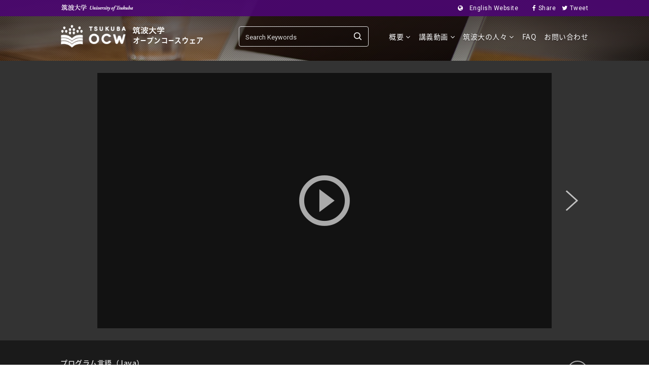

--- FILE ---
content_type: text/html; charset=UTF-8
request_url: https://ocw.tsukuba.ac.jp/course/systeminformation/java/p-1/
body_size: 19934
content:
<!DOCTYPE html><html lang="ja" dir="ltr" itemscope itemtype="https://schema.org/WebSite"><head><meta charset="UTF-8"><meta name="google-site-verification" content="s-RxbA-VFWtH4ek6tNx4DzgFEj_2ShUZMELM-M-IBxU" /><meta content="筑波大学, オープンコースウェア, Tsukuba University, OpenCourseWare, OCW, MOOC, online course" name="keywords"><meta content="筑波大学オープンコースウェア（TSUKUBA OCW）は、大学と社会の新しいインターフェースを作り、大学が取り組んでいる新しい知の在り方を社会に問うていくことを目的とした、教育コンテンツを提供するプラットフォームです。" name="description"><meta content="width=1200" name="viewport"><meta content="IE=11;IE=Edge" http-equiv="X-UA-Compatible"><meta content="#643887" name="theme-color" ><meta property="fb:app_id" content="574438699432133"><link href="https://ocw.tsukuba.ac.jp/wp/wp-content/themes/CodiaCMS/favicon.png" rel="icon" type="image/png"><link href="https://ocw.tsukuba.ac.jp/wp/wp-content/themes/CodiaCMS/favicon.ico" rel="shortcut icon"><link href="https://ocw.tsukuba.ac.jp/wp/wp-content/themes/CodiaCMS/apple-touch-icon.png" rel="apple-touch-icon"><link href="https://ocw.tsukuba.ac.jp/wp/wp-content/themes/CodiaCMS" rel="stylesheet"><link href="https://ocw.tsukuba.ac.jp/wp/wp-content/cache/autoptimize/css/autoptimize_single_a726b275af3ace520c438c318c9ace2a.css" rel="stylesheet"><link href="https://ocw.tsukuba.ac.jp/wp/wp-content/cache/autoptimize/css/autoptimize_single_13b1b6672b8cfb0d9ae7f899f1c42875.css" rel="stylesheet"><link href="https://ocw.tsukuba.ac.jp/wp/wp-content/cache/autoptimize/css/autoptimize_single_f7fd5cf3ee982c33071c909d3eef759d.css" rel="stylesheet"><link href="https://ocw.tsukuba.ac.jp/wp/wp-content/cache/autoptimize/css/autoptimize_single_c94dbc9b221f296088e997dc4b8f6acb.css" rel="stylesheet"><link href="https://ocw.tsukuba.ac.jp/wp/wp-content/cache/autoptimize/css/autoptimize_single_75135a54d2fe8f42f52757b59eab84fb.css" rel="stylesheet"><link href="https://ocw.tsukuba.ac.jp/wp/wp-content/themes/CodiaCMS/css/sp-additional.css" rel="stylesheet"> <style>aside .btn_list_bottom{
            color: #643887;
            display: block;
            text-align: center;
            line-height: 42px;
            margin-bottom: 10px;
            border-top: 1px dashed #643887;
        }
        body#top .section_main{
            overflow: auto;
            height: auto;
        }</style><!--[if IE]> <script src="http://html5shiv.googlecode.com/svn/trunk/html5.js"></script> <![endif]--> <!--[if lt IE 9]> <script src="http://css3-mediaqueries-js.googlecode.com/svn/trunk/css3-mediaqueries.js"></script> <![endif]--> <style>img:is([sizes="auto" i], [sizes^="auto," i]) { contain-intrinsic-size: 3000px 1500px }</style><title>1. Java言語に触れる | 筑波大学オープンコースウェア｜TSUKUBA OCW</title><meta name="robots" content="max-image-preview:large" /><link rel="canonical" href="https://ocw.tsukuba.ac.jp/course/systeminformation/java/p-1/" /><meta name="generator" content="All in One SEO (AIOSEO) 4.9.1.1" /><meta property="og:locale" content="ja_JP" /><meta property="og:site_name" content="筑波大学オープンコースウェア｜TSUKUBA OCW | 筑波大学オープンコースウェア（TSUKUBA OCW）は、大学と社会の新しいインターフェースを作り、大学が取り組んでいる新しい知の在り方を社会に問うていくことを目的とした、教育コンテンツを提供するプラットフォームです。" /><meta property="og:type" content="article" /><meta property="og:title" content="1. Java言語に触れる | 筑波大学オープンコースウェア｜TSUKUBA OCW" /><meta property="og:url" content="https://ocw.tsukuba.ac.jp/course/systeminformation/java/p-1/" /><meta property="og:image" content="https://ocw.tsukuba.ac.jp/wp/wp-content/uploads/2022/10/ogp.png" /><meta property="og:image:secure_url" content="https://ocw.tsukuba.ac.jp/wp/wp-content/uploads/2022/10/ogp.png" /><meta property="og:image:width" content="1200" /><meta property="og:image:height" content="630" /><meta property="article:published_time" content="2016-04-22T05:56:33+00:00" /><meta property="article:modified_time" content="2017-11-25T09:13:46+00:00" /><meta name="twitter:card" content="summary" /><meta name="twitter:title" content="1. Java言語に触れる | 筑波大学オープンコースウェア｜TSUKUBA OCW" /><meta name="twitter:image" content="https://ocw.tsukuba.ac.jp/wp/wp-content/uploads/2022/10/ogp.png" /> <script type="application/ld+json" class="aioseo-schema">{"@context":"https:\/\/schema.org","@graph":[{"@type":"BreadcrumbList","@id":"https:\/\/ocw.tsukuba.ac.jp\/course\/systeminformation\/java\/p-1\/#breadcrumblist","itemListElement":[{"@type":"ListItem","@id":"https:\/\/ocw.tsukuba.ac.jp#listItem","position":1,"name":"\u30db\u30fc\u30e0","item":"https:\/\/ocw.tsukuba.ac.jp","nextItem":{"@type":"ListItem","@id":"https:\/\/ocw.tsukuba.ac.jp\/course\/#listItem","name":"\u8b1b\u7fa9\u52d5\u753b"}},{"@type":"ListItem","@id":"https:\/\/ocw.tsukuba.ac.jp\/course\/#listItem","position":2,"name":"\u8b1b\u7fa9\u52d5\u753b","item":"https:\/\/ocw.tsukuba.ac.jp\/course\/","nextItem":{"@type":"ListItem","@id":"https:\/\/ocw.tsukuba.ac.jp\/course\/systeminformation\/#listItem","name":"\u60c5\u5831\u30b7\u30b9\u30c6\u30e0"},"previousItem":{"@type":"ListItem","@id":"https:\/\/ocw.tsukuba.ac.jp#listItem","name":"\u30db\u30fc\u30e0"}},{"@type":"ListItem","@id":"https:\/\/ocw.tsukuba.ac.jp\/course\/systeminformation\/#listItem","position":3,"name":"\u60c5\u5831\u30b7\u30b9\u30c6\u30e0","item":"https:\/\/ocw.tsukuba.ac.jp\/course\/systeminformation\/","nextItem":{"@type":"ListItem","@id":"https:\/\/ocw.tsukuba.ac.jp\/course\/systeminformation\/java\/#listItem","name":"\u30d7\u30ed\u30b0\u30e9\u30e0\u8a00\u8a9e\uff08Java\uff09"},"previousItem":{"@type":"ListItem","@id":"https:\/\/ocw.tsukuba.ac.jp\/course\/#listItem","name":"\u8b1b\u7fa9\u52d5\u753b"}},{"@type":"ListItem","@id":"https:\/\/ocw.tsukuba.ac.jp\/course\/systeminformation\/java\/#listItem","position":4,"name":"\u30d7\u30ed\u30b0\u30e9\u30e0\u8a00\u8a9e\uff08Java\uff09","item":"https:\/\/ocw.tsukuba.ac.jp\/course\/systeminformation\/java\/","nextItem":{"@type":"ListItem","@id":"https:\/\/ocw.tsukuba.ac.jp\/course\/systeminformation\/java\/p-1\/#listItem","name":"1. Java\u8a00\u8a9e\u306b\u89e6\u308c\u308b"},"previousItem":{"@type":"ListItem","@id":"https:\/\/ocw.tsukuba.ac.jp\/course\/systeminformation\/#listItem","name":"\u60c5\u5831\u30b7\u30b9\u30c6\u30e0"}},{"@type":"ListItem","@id":"https:\/\/ocw.tsukuba.ac.jp\/course\/systeminformation\/java\/p-1\/#listItem","position":5,"name":"1. Java\u8a00\u8a9e\u306b\u89e6\u308c\u308b","previousItem":{"@type":"ListItem","@id":"https:\/\/ocw.tsukuba.ac.jp\/course\/systeminformation\/java\/#listItem","name":"\u30d7\u30ed\u30b0\u30e9\u30e0\u8a00\u8a9e\uff08Java\uff09"}}]},{"@type":"Organization","@id":"https:\/\/ocw.tsukuba.ac.jp\/#organization","name":"\u7b51\u6ce2\u5927\u5b66\u30aa\u30fc\u30d7\u30f3\u30b3\u30fc\u30b9\u30a6\u30a7\u30a2\uff5cTSUKUBA OCW","description":"\u7b51\u6ce2\u5927\u5b66\u30aa\u30fc\u30d7\u30f3\u30b3\u30fc\u30b9\u30a6\u30a7\u30a2\uff08TSUKUBA OCW\uff09\u306f\u3001\u5927\u5b66\u3068\u793e\u4f1a\u306e\u65b0\u3057\u3044\u30a4\u30f3\u30bf\u30fc\u30d5\u30a7\u30fc\u30b9\u3092\u4f5c\u308a\u3001\u5927\u5b66\u304c\u53d6\u308a\u7d44\u3093\u3067\u3044\u308b\u65b0\u3057\u3044\u77e5\u306e\u5728\u308a\u65b9\u3092\u793e\u4f1a\u306b\u554f\u3046\u3066\u3044\u304f\u3053\u3068\u3092\u76ee\u7684\u3068\u3057\u305f\u3001\u6559\u80b2\u30b3\u30f3\u30c6\u30f3\u30c4\u3092\u63d0\u4f9b\u3059\u308b\u30d7\u30e9\u30c3\u30c8\u30d5\u30a9\u30fc\u30e0\u3067\u3059\u3002","url":"https:\/\/ocw.tsukuba.ac.jp\/"},{"@type":"WebPage","@id":"https:\/\/ocw.tsukuba.ac.jp\/course\/systeminformation\/java\/p-1\/#webpage","url":"https:\/\/ocw.tsukuba.ac.jp\/course\/systeminformation\/java\/p-1\/","name":"1. Java\u8a00\u8a9e\u306b\u89e6\u308c\u308b | \u7b51\u6ce2\u5927\u5b66\u30aa\u30fc\u30d7\u30f3\u30b3\u30fc\u30b9\u30a6\u30a7\u30a2\uff5cTSUKUBA OCW","inLanguage":"ja","isPartOf":{"@id":"https:\/\/ocw.tsukuba.ac.jp\/#website"},"breadcrumb":{"@id":"https:\/\/ocw.tsukuba.ac.jp\/course\/systeminformation\/java\/p-1\/#breadcrumblist"},"datePublished":"2016-04-22T14:56:33+09:00","dateModified":"2017-11-25T18:13:46+09:00"},{"@type":"WebSite","@id":"https:\/\/ocw.tsukuba.ac.jp\/#website","url":"https:\/\/ocw.tsukuba.ac.jp\/","name":"\u7b51\u6ce2\u5927\u5b66\u30aa\u30fc\u30d7\u30f3\u30b3\u30fc\u30b9\u30a6\u30a7\u30a2\uff5cTSUKUBA OCW","description":"\u7b51\u6ce2\u5927\u5b66\u30aa\u30fc\u30d7\u30f3\u30b3\u30fc\u30b9\u30a6\u30a7\u30a2\uff08TSUKUBA OCW\uff09\u306f\u3001\u5927\u5b66\u3068\u793e\u4f1a\u306e\u65b0\u3057\u3044\u30a4\u30f3\u30bf\u30fc\u30d5\u30a7\u30fc\u30b9\u3092\u4f5c\u308a\u3001\u5927\u5b66\u304c\u53d6\u308a\u7d44\u3093\u3067\u3044\u308b\u65b0\u3057\u3044\u77e5\u306e\u5728\u308a\u65b9\u3092\u793e\u4f1a\u306b\u554f\u3046\u3066\u3044\u304f\u3053\u3068\u3092\u76ee\u7684\u3068\u3057\u305f\u3001\u6559\u80b2\u30b3\u30f3\u30c6\u30f3\u30c4\u3092\u63d0\u4f9b\u3059\u308b\u30d7\u30e9\u30c3\u30c8\u30d5\u30a9\u30fc\u30e0\u3067\u3059\u3002","inLanguage":"ja","publisher":{"@id":"https:\/\/ocw.tsukuba.ac.jp\/#organization"}}]}</script>  <script type="text/javascript">window._wpemojiSettings = {"baseUrl":"https:\/\/s.w.org\/images\/core\/emoji\/16.0.1\/72x72\/","ext":".png","svgUrl":"https:\/\/s.w.org\/images\/core\/emoji\/16.0.1\/svg\/","svgExt":".svg","source":{"concatemoji":"https:\/\/ocw.tsukuba.ac.jp\/wp\/wp-includes\/js\/wp-emoji-release.min.js?ver=6.8.3"}};
/*! This file is auto-generated */
!function(s,n){var o,i,e;function c(e){try{var t={supportTests:e,timestamp:(new Date).valueOf()};sessionStorage.setItem(o,JSON.stringify(t))}catch(e){}}function p(e,t,n){e.clearRect(0,0,e.canvas.width,e.canvas.height),e.fillText(t,0,0);var t=new Uint32Array(e.getImageData(0,0,e.canvas.width,e.canvas.height).data),a=(e.clearRect(0,0,e.canvas.width,e.canvas.height),e.fillText(n,0,0),new Uint32Array(e.getImageData(0,0,e.canvas.width,e.canvas.height).data));return t.every(function(e,t){return e===a[t]})}function u(e,t){e.clearRect(0,0,e.canvas.width,e.canvas.height),e.fillText(t,0,0);for(var n=e.getImageData(16,16,1,1),a=0;a<n.data.length;a++)if(0!==n.data[a])return!1;return!0}function f(e,t,n,a){switch(t){case"flag":return n(e,"\ud83c\udff3\ufe0f\u200d\u26a7\ufe0f","\ud83c\udff3\ufe0f\u200b\u26a7\ufe0f")?!1:!n(e,"\ud83c\udde8\ud83c\uddf6","\ud83c\udde8\u200b\ud83c\uddf6")&&!n(e,"\ud83c\udff4\udb40\udc67\udb40\udc62\udb40\udc65\udb40\udc6e\udb40\udc67\udb40\udc7f","\ud83c\udff4\u200b\udb40\udc67\u200b\udb40\udc62\u200b\udb40\udc65\u200b\udb40\udc6e\u200b\udb40\udc67\u200b\udb40\udc7f");case"emoji":return!a(e,"\ud83e\udedf")}return!1}function g(e,t,n,a){var r="undefined"!=typeof WorkerGlobalScope&&self instanceof WorkerGlobalScope?new OffscreenCanvas(300,150):s.createElement("canvas"),o=r.getContext("2d",{willReadFrequently:!0}),i=(o.textBaseline="top",o.font="600 32px Arial",{});return e.forEach(function(e){i[e]=t(o,e,n,a)}),i}function t(e){var t=s.createElement("script");t.src=e,t.defer=!0,s.head.appendChild(t)}"undefined"!=typeof Promise&&(o="wpEmojiSettingsSupports",i=["flag","emoji"],n.supports={everything:!0,everythingExceptFlag:!0},e=new Promise(function(e){s.addEventListener("DOMContentLoaded",e,{once:!0})}),new Promise(function(t){var n=function(){try{var e=JSON.parse(sessionStorage.getItem(o));if("object"==typeof e&&"number"==typeof e.timestamp&&(new Date).valueOf()<e.timestamp+604800&&"object"==typeof e.supportTests)return e.supportTests}catch(e){}return null}();if(!n){if("undefined"!=typeof Worker&&"undefined"!=typeof OffscreenCanvas&&"undefined"!=typeof URL&&URL.createObjectURL&&"undefined"!=typeof Blob)try{var e="postMessage("+g.toString()+"("+[JSON.stringify(i),f.toString(),p.toString(),u.toString()].join(",")+"));",a=new Blob([e],{type:"text/javascript"}),r=new Worker(URL.createObjectURL(a),{name:"wpTestEmojiSupports"});return void(r.onmessage=function(e){c(n=e.data),r.terminate(),t(n)})}catch(e){}c(n=g(i,f,p,u))}t(n)}).then(function(e){for(var t in e)n.supports[t]=e[t],n.supports.everything=n.supports.everything&&n.supports[t],"flag"!==t&&(n.supports.everythingExceptFlag=n.supports.everythingExceptFlag&&n.supports[t]);n.supports.everythingExceptFlag=n.supports.everythingExceptFlag&&!n.supports.flag,n.DOMReady=!1,n.readyCallback=function(){n.DOMReady=!0}}).then(function(){return e}).then(function(){var e;n.supports.everything||(n.readyCallback(),(e=n.source||{}).concatemoji?t(e.concatemoji):e.wpemoji&&e.twemoji&&(t(e.twemoji),t(e.wpemoji)))}))}((window,document),window._wpemojiSettings);</script> <style id='wp-emoji-styles-inline-css' type='text/css'>img.wp-smiley, img.emoji {
		display: inline !important;
		border: none !important;
		box-shadow: none !important;
		height: 1em !important;
		width: 1em !important;
		margin: 0 0.07em !important;
		vertical-align: -0.1em !important;
		background: none !important;
		padding: 0 !important;
	}</style><link rel='stylesheet' id='wp-block-library-css' href='https://ocw.tsukuba.ac.jp/wp/wp-includes/css/dist/block-library/style.min.css?ver=6.8.3' type='text/css' media='all' /><style id='classic-theme-styles-inline-css' type='text/css'>/*! This file is auto-generated */
.wp-block-button__link{color:#fff;background-color:#32373c;border-radius:9999px;box-shadow:none;text-decoration:none;padding:calc(.667em + 2px) calc(1.333em + 2px);font-size:1.125em}.wp-block-file__button{background:#32373c;color:#fff;text-decoration:none}</style><link rel='stylesheet' id='aioseo/css/src/vue/standalone/blocks/table-of-contents/global.scss-css' href='https://ocw.tsukuba.ac.jp/wp/wp-content/cache/autoptimize/css/autoptimize_single_8aeaa129c1f80e6e5dbaa329351d1482.css?ver=4.9.1.1' type='text/css' media='all' /><style id='global-styles-inline-css' type='text/css'>:root{--wp--preset--aspect-ratio--square: 1;--wp--preset--aspect-ratio--4-3: 4/3;--wp--preset--aspect-ratio--3-4: 3/4;--wp--preset--aspect-ratio--3-2: 3/2;--wp--preset--aspect-ratio--2-3: 2/3;--wp--preset--aspect-ratio--16-9: 16/9;--wp--preset--aspect-ratio--9-16: 9/16;--wp--preset--color--black: #000000;--wp--preset--color--cyan-bluish-gray: #abb8c3;--wp--preset--color--white: #ffffff;--wp--preset--color--pale-pink: #f78da7;--wp--preset--color--vivid-red: #cf2e2e;--wp--preset--color--luminous-vivid-orange: #ff6900;--wp--preset--color--luminous-vivid-amber: #fcb900;--wp--preset--color--light-green-cyan: #7bdcb5;--wp--preset--color--vivid-green-cyan: #00d084;--wp--preset--color--pale-cyan-blue: #8ed1fc;--wp--preset--color--vivid-cyan-blue: #0693e3;--wp--preset--color--vivid-purple: #9b51e0;--wp--preset--gradient--vivid-cyan-blue-to-vivid-purple: linear-gradient(135deg,rgba(6,147,227,1) 0%,rgb(155,81,224) 100%);--wp--preset--gradient--light-green-cyan-to-vivid-green-cyan: linear-gradient(135deg,rgb(122,220,180) 0%,rgb(0,208,130) 100%);--wp--preset--gradient--luminous-vivid-amber-to-luminous-vivid-orange: linear-gradient(135deg,rgba(252,185,0,1) 0%,rgba(255,105,0,1) 100%);--wp--preset--gradient--luminous-vivid-orange-to-vivid-red: linear-gradient(135deg,rgba(255,105,0,1) 0%,rgb(207,46,46) 100%);--wp--preset--gradient--very-light-gray-to-cyan-bluish-gray: linear-gradient(135deg,rgb(238,238,238) 0%,rgb(169,184,195) 100%);--wp--preset--gradient--cool-to-warm-spectrum: linear-gradient(135deg,rgb(74,234,220) 0%,rgb(151,120,209) 20%,rgb(207,42,186) 40%,rgb(238,44,130) 60%,rgb(251,105,98) 80%,rgb(254,248,76) 100%);--wp--preset--gradient--blush-light-purple: linear-gradient(135deg,rgb(255,206,236) 0%,rgb(152,150,240) 100%);--wp--preset--gradient--blush-bordeaux: linear-gradient(135deg,rgb(254,205,165) 0%,rgb(254,45,45) 50%,rgb(107,0,62) 100%);--wp--preset--gradient--luminous-dusk: linear-gradient(135deg,rgb(255,203,112) 0%,rgb(199,81,192) 50%,rgb(65,88,208) 100%);--wp--preset--gradient--pale-ocean: linear-gradient(135deg,rgb(255,245,203) 0%,rgb(182,227,212) 50%,rgb(51,167,181) 100%);--wp--preset--gradient--electric-grass: linear-gradient(135deg,rgb(202,248,128) 0%,rgb(113,206,126) 100%);--wp--preset--gradient--midnight: linear-gradient(135deg,rgb(2,3,129) 0%,rgb(40,116,252) 100%);--wp--preset--font-size--small: 13px;--wp--preset--font-size--medium: 20px;--wp--preset--font-size--large: 36px;--wp--preset--font-size--x-large: 42px;--wp--preset--spacing--20: 0.44rem;--wp--preset--spacing--30: 0.67rem;--wp--preset--spacing--40: 1rem;--wp--preset--spacing--50: 1.5rem;--wp--preset--spacing--60: 2.25rem;--wp--preset--spacing--70: 3.38rem;--wp--preset--spacing--80: 5.06rem;--wp--preset--shadow--natural: 6px 6px 9px rgba(0, 0, 0, 0.2);--wp--preset--shadow--deep: 12px 12px 50px rgba(0, 0, 0, 0.4);--wp--preset--shadow--sharp: 6px 6px 0px rgba(0, 0, 0, 0.2);--wp--preset--shadow--outlined: 6px 6px 0px -3px rgba(255, 255, 255, 1), 6px 6px rgba(0, 0, 0, 1);--wp--preset--shadow--crisp: 6px 6px 0px rgba(0, 0, 0, 1);}:where(.is-layout-flex){gap: 0.5em;}:where(.is-layout-grid){gap: 0.5em;}body .is-layout-flex{display: flex;}.is-layout-flex{flex-wrap: wrap;align-items: center;}.is-layout-flex > :is(*, div){margin: 0;}body .is-layout-grid{display: grid;}.is-layout-grid > :is(*, div){margin: 0;}:where(.wp-block-columns.is-layout-flex){gap: 2em;}:where(.wp-block-columns.is-layout-grid){gap: 2em;}:where(.wp-block-post-template.is-layout-flex){gap: 1.25em;}:where(.wp-block-post-template.is-layout-grid){gap: 1.25em;}.has-black-color{color: var(--wp--preset--color--black) !important;}.has-cyan-bluish-gray-color{color: var(--wp--preset--color--cyan-bluish-gray) !important;}.has-white-color{color: var(--wp--preset--color--white) !important;}.has-pale-pink-color{color: var(--wp--preset--color--pale-pink) !important;}.has-vivid-red-color{color: var(--wp--preset--color--vivid-red) !important;}.has-luminous-vivid-orange-color{color: var(--wp--preset--color--luminous-vivid-orange) !important;}.has-luminous-vivid-amber-color{color: var(--wp--preset--color--luminous-vivid-amber) !important;}.has-light-green-cyan-color{color: var(--wp--preset--color--light-green-cyan) !important;}.has-vivid-green-cyan-color{color: var(--wp--preset--color--vivid-green-cyan) !important;}.has-pale-cyan-blue-color{color: var(--wp--preset--color--pale-cyan-blue) !important;}.has-vivid-cyan-blue-color{color: var(--wp--preset--color--vivid-cyan-blue) !important;}.has-vivid-purple-color{color: var(--wp--preset--color--vivid-purple) !important;}.has-black-background-color{background-color: var(--wp--preset--color--black) !important;}.has-cyan-bluish-gray-background-color{background-color: var(--wp--preset--color--cyan-bluish-gray) !important;}.has-white-background-color{background-color: var(--wp--preset--color--white) !important;}.has-pale-pink-background-color{background-color: var(--wp--preset--color--pale-pink) !important;}.has-vivid-red-background-color{background-color: var(--wp--preset--color--vivid-red) !important;}.has-luminous-vivid-orange-background-color{background-color: var(--wp--preset--color--luminous-vivid-orange) !important;}.has-luminous-vivid-amber-background-color{background-color: var(--wp--preset--color--luminous-vivid-amber) !important;}.has-light-green-cyan-background-color{background-color: var(--wp--preset--color--light-green-cyan) !important;}.has-vivid-green-cyan-background-color{background-color: var(--wp--preset--color--vivid-green-cyan) !important;}.has-pale-cyan-blue-background-color{background-color: var(--wp--preset--color--pale-cyan-blue) !important;}.has-vivid-cyan-blue-background-color{background-color: var(--wp--preset--color--vivid-cyan-blue) !important;}.has-vivid-purple-background-color{background-color: var(--wp--preset--color--vivid-purple) !important;}.has-black-border-color{border-color: var(--wp--preset--color--black) !important;}.has-cyan-bluish-gray-border-color{border-color: var(--wp--preset--color--cyan-bluish-gray) !important;}.has-white-border-color{border-color: var(--wp--preset--color--white) !important;}.has-pale-pink-border-color{border-color: var(--wp--preset--color--pale-pink) !important;}.has-vivid-red-border-color{border-color: var(--wp--preset--color--vivid-red) !important;}.has-luminous-vivid-orange-border-color{border-color: var(--wp--preset--color--luminous-vivid-orange) !important;}.has-luminous-vivid-amber-border-color{border-color: var(--wp--preset--color--luminous-vivid-amber) !important;}.has-light-green-cyan-border-color{border-color: var(--wp--preset--color--light-green-cyan) !important;}.has-vivid-green-cyan-border-color{border-color: var(--wp--preset--color--vivid-green-cyan) !important;}.has-pale-cyan-blue-border-color{border-color: var(--wp--preset--color--pale-cyan-blue) !important;}.has-vivid-cyan-blue-border-color{border-color: var(--wp--preset--color--vivid-cyan-blue) !important;}.has-vivid-purple-border-color{border-color: var(--wp--preset--color--vivid-purple) !important;}.has-vivid-cyan-blue-to-vivid-purple-gradient-background{background: var(--wp--preset--gradient--vivid-cyan-blue-to-vivid-purple) !important;}.has-light-green-cyan-to-vivid-green-cyan-gradient-background{background: var(--wp--preset--gradient--light-green-cyan-to-vivid-green-cyan) !important;}.has-luminous-vivid-amber-to-luminous-vivid-orange-gradient-background{background: var(--wp--preset--gradient--luminous-vivid-amber-to-luminous-vivid-orange) !important;}.has-luminous-vivid-orange-to-vivid-red-gradient-background{background: var(--wp--preset--gradient--luminous-vivid-orange-to-vivid-red) !important;}.has-very-light-gray-to-cyan-bluish-gray-gradient-background{background: var(--wp--preset--gradient--very-light-gray-to-cyan-bluish-gray) !important;}.has-cool-to-warm-spectrum-gradient-background{background: var(--wp--preset--gradient--cool-to-warm-spectrum) !important;}.has-blush-light-purple-gradient-background{background: var(--wp--preset--gradient--blush-light-purple) !important;}.has-blush-bordeaux-gradient-background{background: var(--wp--preset--gradient--blush-bordeaux) !important;}.has-luminous-dusk-gradient-background{background: var(--wp--preset--gradient--luminous-dusk) !important;}.has-pale-ocean-gradient-background{background: var(--wp--preset--gradient--pale-ocean) !important;}.has-electric-grass-gradient-background{background: var(--wp--preset--gradient--electric-grass) !important;}.has-midnight-gradient-background{background: var(--wp--preset--gradient--midnight) !important;}.has-small-font-size{font-size: var(--wp--preset--font-size--small) !important;}.has-medium-font-size{font-size: var(--wp--preset--font-size--medium) !important;}.has-large-font-size{font-size: var(--wp--preset--font-size--large) !important;}.has-x-large-font-size{font-size: var(--wp--preset--font-size--x-large) !important;}
:where(.wp-block-post-template.is-layout-flex){gap: 1.25em;}:where(.wp-block-post-template.is-layout-grid){gap: 1.25em;}
:where(.wp-block-columns.is-layout-flex){gap: 2em;}:where(.wp-block-columns.is-layout-grid){gap: 2em;}
:root :where(.wp-block-pullquote){font-size: 1.5em;line-height: 1.6;}</style><link rel='stylesheet' id='contact-form-7-css' href='https://ocw.tsukuba.ac.jp/wp/wp-content/cache/autoptimize/css/autoptimize_single_64ac31699f5326cb3c76122498b76f66.css?ver=6.1.4' type='text/css' media='all' /><style id='responsive-menu-inline-css' type='text/css'>/** This file is major component of this plugin so please don't try to edit here. */
#rmp_menu_trigger-9411 {
  width: 55px;
  height: 55px;
  position: fixed;
  top: 15px;
  border-radius: 5px;
  display: none;
  text-decoration: none;
  right: 5%;
  background: #000000;
  transition: transform 0.5s, background-color 0.5s;
}
#rmp_menu_trigger-9411:hover, #rmp_menu_trigger-9411:focus {
  background: #000000;
  text-decoration: unset;
}
#rmp_menu_trigger-9411.is-active {
  background: #000000;
}
#rmp_menu_trigger-9411 .rmp-trigger-box {
  width: 25px;
  color: #ffffff;
}
#rmp_menu_trigger-9411 .rmp-trigger-icon-active, #rmp_menu_trigger-9411 .rmp-trigger-text-open {
  display: none;
}
#rmp_menu_trigger-9411.is-active .rmp-trigger-icon-active, #rmp_menu_trigger-9411.is-active .rmp-trigger-text-open {
  display: inline;
}
#rmp_menu_trigger-9411.is-active .rmp-trigger-icon-inactive, #rmp_menu_trigger-9411.is-active .rmp-trigger-text {
  display: none;
}
#rmp_menu_trigger-9411 .rmp-trigger-label {
  color: #ffffff;
  pointer-events: none;
  line-height: 13px;
  font-family: inherit;
  font-size: 14px;
  display: inline;
  text-transform: inherit;
}
#rmp_menu_trigger-9411 .rmp-trigger-label.rmp-trigger-label-top {
  display: block;
  margin-bottom: 12px;
}
#rmp_menu_trigger-9411 .rmp-trigger-label.rmp-trigger-label-bottom {
  display: block;
  margin-top: 12px;
}
#rmp_menu_trigger-9411 .responsive-menu-pro-inner {
  display: block;
}
#rmp_menu_trigger-9411 .rmp-trigger-icon-inactive .rmp-font-icon {
  color: #ffffff;
}
#rmp_menu_trigger-9411 .responsive-menu-pro-inner, #rmp_menu_trigger-9411 .responsive-menu-pro-inner::before, #rmp_menu_trigger-9411 .responsive-menu-pro-inner::after {
  width: 25px;
  height: 3px;
  background-color: #ffffff;
  border-radius: 4px;
  position: absolute;
}
#rmp_menu_trigger-9411 .rmp-trigger-icon-active .rmp-font-icon {
  color: #ffffff;
}
#rmp_menu_trigger-9411.is-active .responsive-menu-pro-inner, #rmp_menu_trigger-9411.is-active .responsive-menu-pro-inner::before, #rmp_menu_trigger-9411.is-active .responsive-menu-pro-inner::after {
  background-color: #ffffff;
}
#rmp_menu_trigger-9411:hover .rmp-trigger-icon-inactive .rmp-font-icon {
  color: #ffffff;
}
#rmp_menu_trigger-9411:not(.is-active):hover .responsive-menu-pro-inner, #rmp_menu_trigger-9411:not(.is-active):hover .responsive-menu-pro-inner::before, #rmp_menu_trigger-9411:not(.is-active):hover .responsive-menu-pro-inner::after {
  background-color: #ffffff;
}
#rmp_menu_trigger-9411 .responsive-menu-pro-inner::before {
  top: 10px;
}
#rmp_menu_trigger-9411 .responsive-menu-pro-inner::after {
  bottom: 10px;
}
#rmp_menu_trigger-9411.is-active .responsive-menu-pro-inner::after {
  bottom: 0;
}
/* Hamburger menu styling */
@media screen and (max-width: 600px) {
  /** Menu Title Style */
  /** Menu Additional Content Style */
  #rmp_menu_trigger-9411 {
    display: block;
  }
  #rmp-container-9411 {
    position: fixed;
    top: 0;
    margin: 0;
    transition: transform 0.5s;
    overflow: auto;
    display: block;
    width: 75%;
    background-color: #212121;
    background-image: url("");
    height: 100%;
    left: 0;
    padding-top: 0px;
    padding-left: 0px;
    padding-bottom: 0px;
    padding-right: 0px;
  }
  #rmp-menu-wrap-9411 {
    padding-top: 0px;
    padding-left: 0px;
    padding-bottom: 0px;
    padding-right: 0px;
    background-color: #212121;
  }
  #rmp-menu-wrap-9411 .rmp-menu, #rmp-menu-wrap-9411 .rmp-submenu {
    width: 100%;
    box-sizing: border-box;
    margin: 0;
    padding: 0;
  }
  #rmp-menu-wrap-9411 .rmp-submenu-depth-1 .rmp-menu-item-link {
    padding-left: 10%;
  }
  #rmp-menu-wrap-9411 .rmp-submenu-depth-2 .rmp-menu-item-link {
    padding-left: 15%;
  }
  #rmp-menu-wrap-9411 .rmp-submenu-depth-3 .rmp-menu-item-link {
    padding-left: 20%;
  }
  #rmp-menu-wrap-9411 .rmp-submenu-depth-4 .rmp-menu-item-link {
    padding-left: 25%;
  }
  #rmp-menu-wrap-9411 .rmp-submenu.rmp-submenu-open {
    display: block;
  }
  #rmp-menu-wrap-9411 .rmp-menu-item {
    width: 100%;
    list-style: none;
    margin: 0;
  }
  #rmp-menu-wrap-9411 .rmp-menu-item-link {
    height: 40px;
    line-height: 40px;
    font-size: 13px;
    border-bottom: 1px solid #212121;
    font-family: inherit;
    color: #ffffff;
    text-align: left;
    background-color: #212121;
    font-weight: normal;
    letter-spacing: 0px;
    display: block;
    box-sizing: border-box;
    width: 100%;
    text-decoration: none;
    position: relative;
    overflow: hidden;
    transition: background-color 0.5s, border-color 0.5s, 0.5s;
    padding: 0 5%;
    padding-right: 50px;
  }
  #rmp-menu-wrap-9411 .rmp-menu-item-link:after, #rmp-menu-wrap-9411 .rmp-menu-item-link:before {
    display: none;
  }
  #rmp-menu-wrap-9411 .rmp-menu-item-link:hover, #rmp-menu-wrap-9411 .rmp-menu-item-link:focus {
    color: #ffffff;
    border-color: #212121;
    background-color: #3f3f3f;
  }
  #rmp-menu-wrap-9411 .rmp-menu-item-link:focus {
    outline: none;
    border-color: unset;
    box-shadow: unset;
  }
  #rmp-menu-wrap-9411 .rmp-menu-item-link .rmp-font-icon {
    height: 40px;
    line-height: 40px;
    margin-right: 10px;
    font-size: 13px;
  }
  #rmp-menu-wrap-9411 .rmp-menu-current-item .rmp-menu-item-link {
    color: #ffffff;
    border-color: #212121;
    background-color: #212121;
  }
  #rmp-menu-wrap-9411 .rmp-menu-current-item .rmp-menu-item-link:hover, #rmp-menu-wrap-9411 .rmp-menu-current-item .rmp-menu-item-link:focus {
    color: #ffffff;
    border-color: #3f3f3f;
    background-color: #3f3f3f;
  }
  #rmp-menu-wrap-9411 .rmp-menu-subarrow {
    position: absolute;
    top: 0;
    bottom: 0;
    text-align: center;
    overflow: hidden;
    background-size: cover;
    overflow: hidden;
    right: 0;
    border-left-style: solid;
    border-left-color: #212121;
    border-left-width: 1px;
    height: 39px;
    width: 40px;
    color: #ffffff;
    background-color: #212121;
  }
  #rmp-menu-wrap-9411 .rmp-menu-subarrow svg {
    fill: #ffffff;
  }
  #rmp-menu-wrap-9411 .rmp-menu-subarrow:hover {
    color: #ffffff;
    border-color: #3f3f3f;
    background-color: #3f3f3f;
  }
  #rmp-menu-wrap-9411 .rmp-menu-subarrow:hover svg {
    fill: #ffffff;
  }
  #rmp-menu-wrap-9411 .rmp-menu-subarrow .rmp-font-icon {
    margin-right: unset;
  }
  #rmp-menu-wrap-9411 .rmp-menu-subarrow * {
    vertical-align: middle;
    line-height: 39px;
  }
  #rmp-menu-wrap-9411 .rmp-menu-subarrow-active {
    display: block;
    background-size: cover;
    color: #ffffff;
    border-color: #212121;
    background-color: #212121;
  }
  #rmp-menu-wrap-9411 .rmp-menu-subarrow-active svg {
    fill: #ffffff;
  }
  #rmp-menu-wrap-9411 .rmp-menu-subarrow-active:hover {
    color: #ffffff;
    border-color: #3f3f3f;
    background-color: #3f3f3f;
  }
  #rmp-menu-wrap-9411 .rmp-menu-subarrow-active:hover svg {
    fill: #ffffff;
  }
  #rmp-menu-wrap-9411 .rmp-submenu {
    display: none;
  }
  #rmp-menu-wrap-9411 .rmp-submenu .rmp-menu-item-link {
    height: 40px;
    line-height: 40px;
    letter-spacing: 0px;
    font-size: 13px;
    border-bottom: 1px solid #212121;
    font-family: inherit;
    font-weight: normal;
    color: #ffffff;
    text-align: left;
    background-color: #212121;
  }
  #rmp-menu-wrap-9411 .rmp-submenu .rmp-menu-item-link:hover, #rmp-menu-wrap-9411 .rmp-submenu .rmp-menu-item-link:focus {
    color: #ffffff;
    border-color: #212121;
    background-color: #3f3f3f;
  }
  #rmp-menu-wrap-9411 .rmp-submenu .rmp-menu-current-item .rmp-menu-item-link {
    color: #ffffff;
    border-color: #212121;
    background-color: #212121;
  }
  #rmp-menu-wrap-9411 .rmp-submenu .rmp-menu-current-item .rmp-menu-item-link:hover, #rmp-menu-wrap-9411 .rmp-submenu .rmp-menu-current-item .rmp-menu-item-link:focus {
    color: #ffffff;
    border-color: #3f3f3f;
    background-color: #3f3f3f;
  }
  #rmp-menu-wrap-9411 .rmp-submenu .rmp-menu-subarrow {
    right: 0;
    border-right: unset;
    border-left-style: solid;
    border-left-color: #212121;
    border-left-width: 1px;
    height: 39px;
    line-height: 39px;
    width: 40px;
    color: #ffffff;
    background-color: #212121;
  }
  #rmp-menu-wrap-9411 .rmp-submenu .rmp-menu-subarrow:hover {
    color: #ffffff;
    border-color: #3f3f3f;
    background-color: #3f3f3f;
  }
  #rmp-menu-wrap-9411 .rmp-submenu .rmp-menu-subarrow-active {
    color: #ffffff;
    border-color: #212121;
    background-color: #212121;
  }
  #rmp-menu-wrap-9411 .rmp-submenu .rmp-menu-subarrow-active:hover {
    color: #ffffff;
    border-color: #3f3f3f;
    background-color: #3f3f3f;
  }
  #rmp-menu-wrap-9411 .rmp-menu-item-description {
    margin: 0;
    padding: 5px 5%;
    opacity: 0.8;
    color: #ffffff;
  }
  #rmp-search-box-9411 {
    display: block;
    padding-top: 0px;
    padding-left: 5%;
    padding-bottom: 0px;
    padding-right: 5%;
  }
  #rmp-search-box-9411 .rmp-search-form {
    margin: 0;
  }
  #rmp-search-box-9411 .rmp-search-box {
    background: #ffffff;
    border: 1px solid #dadada;
    color: #333333;
    width: 100%;
    padding: 0 5%;
    border-radius: 30px;
    height: 45px;
    -webkit-appearance: none;
  }
  #rmp-search-box-9411 .rmp-search-box::placeholder {
    color: #c7c7cd;
  }
  #rmp-search-box-9411 .rmp-search-box:focus {
    background-color: #ffffff;
    outline: 2px solid #dadada;
    color: #333333;
  }
  #rmp-menu-title-9411 {
    background-color: #212121;
    color: #ffffff;
    text-align: left;
    font-size: 13px;
    padding-top: 10%;
    padding-left: 5%;
    padding-bottom: 0%;
    padding-right: 5%;
    font-weight: 400;
    transition: background-color 0.5s, border-color 0.5s, color 0.5s;
  }
  #rmp-menu-title-9411:hover {
    background-color: #212121;
    color: #ffffff;
  }
  #rmp-menu-title-9411 > .rmp-menu-title-link {
    color: #ffffff;
    width: 100%;
    background-color: unset;
    text-decoration: none;
  }
  #rmp-menu-title-9411 > .rmp-menu-title-link:hover {
    color: #ffffff;
  }
  #rmp-menu-title-9411 .rmp-font-icon {
    font-size: 13px;
  }
  #rmp-menu-additional-content-9411 {
    padding-top: 0px;
    padding-left: 5%;
    padding-bottom: 0px;
    padding-right: 5%;
    color: #ffffff;
    text-align: center;
    font-size: 16px;
  }
}
/**
This file contents common styling of menus.
*/
.rmp-container {
  display: none;
  visibility: visible;
  padding: 0px 0px 0px 0px;
  z-index: 99998;
  transition: all 0.3s;
  /** Scrolling bar in menu setting box **/
}
.rmp-container.rmp-fade-top, .rmp-container.rmp-fade-left, .rmp-container.rmp-fade-right, .rmp-container.rmp-fade-bottom {
  display: none;
}
.rmp-container.rmp-slide-left, .rmp-container.rmp-push-left {
  transform: translateX(-100%);
  -ms-transform: translateX(-100%);
  -webkit-transform: translateX(-100%);
  -moz-transform: translateX(-100%);
}
.rmp-container.rmp-slide-left.rmp-menu-open, .rmp-container.rmp-push-left.rmp-menu-open {
  transform: translateX(0);
  -ms-transform: translateX(0);
  -webkit-transform: translateX(0);
  -moz-transform: translateX(0);
}
.rmp-container.rmp-slide-right, .rmp-container.rmp-push-right {
  transform: translateX(100%);
  -ms-transform: translateX(100%);
  -webkit-transform: translateX(100%);
  -moz-transform: translateX(100%);
}
.rmp-container.rmp-slide-right.rmp-menu-open, .rmp-container.rmp-push-right.rmp-menu-open {
  transform: translateX(0);
  -ms-transform: translateX(0);
  -webkit-transform: translateX(0);
  -moz-transform: translateX(0);
}
.rmp-container.rmp-slide-top, .rmp-container.rmp-push-top {
  transform: translateY(-100%);
  -ms-transform: translateY(-100%);
  -webkit-transform: translateY(-100%);
  -moz-transform: translateY(-100%);
}
.rmp-container.rmp-slide-top.rmp-menu-open, .rmp-container.rmp-push-top.rmp-menu-open {
  transform: translateY(0);
  -ms-transform: translateY(0);
  -webkit-transform: translateY(0);
  -moz-transform: translateY(0);
}
.rmp-container.rmp-slide-bottom, .rmp-container.rmp-push-bottom {
  transform: translateY(100%);
  -ms-transform: translateY(100%);
  -webkit-transform: translateY(100%);
  -moz-transform: translateY(100%);
}
.rmp-container.rmp-slide-bottom.rmp-menu-open, .rmp-container.rmp-push-bottom.rmp-menu-open {
  transform: translateX(0);
  -ms-transform: translateX(0);
  -webkit-transform: translateX(0);
  -moz-transform: translateX(0);
}
.rmp-container::-webkit-scrollbar {
  width: 0px;
}
.rmp-container ::-webkit-scrollbar-track {
  box-shadow: inset 0 0 5px transparent;
}
.rmp-container ::-webkit-scrollbar-thumb {
  background: transparent;
}
.rmp-container ::-webkit-scrollbar-thumb:hover {
  background: transparent;
}
.rmp-container .rmp-menu-wrap .rmp-menu {
  transition: none;
  border-radius: 0;
  box-shadow: none;
  background: none;
  border: 0;
  bottom: auto;
  box-sizing: border-box;
  clip: auto;
  color: #666;
  display: block;
  float: none;
  font-family: inherit;
  font-size: 14px;
  height: auto;
  left: auto;
  line-height: 1.7;
  list-style-type: none;
  margin: 0;
  min-height: auto;
  max-height: none;
  opacity: 1;
  outline: none;
  overflow: visible;
  padding: 0;
  position: relative;
  pointer-events: auto;
  right: auto;
  text-align: left;
  text-decoration: none;
  text-indent: 0;
  text-transform: none;
  transform: none;
  top: auto;
  visibility: inherit;
  width: auto;
  word-wrap: break-word;
  white-space: normal;
}
.rmp-container .rmp-menu-additional-content {
  display: block;
  word-break: break-word;
}
.rmp-container .rmp-menu-title {
  display: flex;
  flex-direction: column;
}
.rmp-container .rmp-menu-title .rmp-menu-title-image {
  max-width: 100%;
  margin-bottom: 15px;
  display: block;
  margin: auto;
  margin-bottom: 15px;
}
button.rmp_menu_trigger {
  z-index: 999999;
  overflow: hidden;
  outline: none;
  border: 0;
  display: none;
  margin: 0;
  transition: transform 0.5s, background-color 0.5s;
  padding: 0;
}
button.rmp_menu_trigger .responsive-menu-pro-inner::before, button.rmp_menu_trigger .responsive-menu-pro-inner::after {
  content: "";
  display: block;
}
button.rmp_menu_trigger .responsive-menu-pro-inner::before {
  top: 10px;
}
button.rmp_menu_trigger .responsive-menu-pro-inner::after {
  bottom: 10px;
}
button.rmp_menu_trigger .rmp-trigger-box {
  width: 40px;
  display: inline-block;
  position: relative;
  pointer-events: none;
  vertical-align: super;
}
/*  Menu Trigger Boring Animation */
.rmp-menu-trigger-boring .responsive-menu-pro-inner {
  transition-property: none;
}
.rmp-menu-trigger-boring .responsive-menu-pro-inner::after, .rmp-menu-trigger-boring .responsive-menu-pro-inner::before {
  transition-property: none;
}
.rmp-menu-trigger-boring.is-active .responsive-menu-pro-inner {
  transform: rotate(45deg);
}
.rmp-menu-trigger-boring.is-active .responsive-menu-pro-inner:before {
  top: 0;
  opacity: 0;
}
.rmp-menu-trigger-boring.is-active .responsive-menu-pro-inner:after {
  bottom: 0;
  transform: rotate(-90deg);
}</style><link rel='stylesheet' id='dashicons-css' href='https://ocw.tsukuba.ac.jp/wp/wp-includes/css/dashicons.min.css?ver=6.8.3' type='text/css' media='all' /> <script type="text/javascript" src="https://ocw.tsukuba.ac.jp/wp/wp-includes/js/jquery/jquery.min.js?ver=3.7.1" id="jquery-core-js"></script> <script type="text/javascript" src="https://ocw.tsukuba.ac.jp/wp/wp-includes/js/jquery/jquery-migrate.min.js?ver=3.4.1" id="jquery-migrate-js"></script> <script type="text/javascript" id="rmp_menu_scripts-js-extra">var rmp_menu = {"ajaxURL":"https:\/\/ocw.tsukuba.ac.jp\/wp\/wp-admin\/admin-ajax.php","wp_nonce":"e3159ac846","menu":[{"menu_theme":null,"theme_type":"default","theme_location_menu":"","submenu_submenu_arrow_width":"40","submenu_submenu_arrow_width_unit":"px","submenu_submenu_arrow_height":"39","submenu_submenu_arrow_height_unit":"px","submenu_arrow_position":"right","submenu_sub_arrow_background_colour":"#212121","submenu_sub_arrow_background_hover_colour":"#3f3f3f","submenu_sub_arrow_background_colour_active":"#212121","submenu_sub_arrow_background_hover_colour_active":"#3f3f3f","submenu_sub_arrow_border_width":"1","submenu_sub_arrow_border_width_unit":"px","submenu_sub_arrow_border_colour":"#212121","submenu_sub_arrow_border_hover_colour":"#3f3f3f","submenu_sub_arrow_border_colour_active":"#212121","submenu_sub_arrow_border_hover_colour_active":"#3f3f3f","submenu_sub_arrow_shape_colour":"#ffffff","submenu_sub_arrow_shape_hover_colour":"#ffffff","submenu_sub_arrow_shape_colour_active":"#ffffff","submenu_sub_arrow_shape_hover_colour_active":"#ffffff","use_header_bar":"off","header_bar_items_order":"{\"logo\":\"on\",\"title\":\"on\",\"search\":\"on\",\"html content\":\"on\"}","header_bar_title":"","header_bar_html_content":"","header_bar_logo":"","header_bar_logo_link":"","header_bar_logo_width":"","header_bar_logo_width_unit":"%","header_bar_logo_height":"","header_bar_logo_height_unit":"px","header_bar_height":"80","header_bar_height_unit":"px","header_bar_padding":{"top":"0px","right":"5%","bottom":"0px","left":"5%"},"header_bar_font":"","header_bar_font_size":"14","header_bar_font_size_unit":"px","header_bar_text_color":"#ffffff","header_bar_background_color":"#ffffff","header_bar_breakpoint":"800","header_bar_position_type":"fixed","header_bar_adjust_page":null,"header_bar_scroll_enable":"off","header_bar_scroll_background_color":"#36bdf6","mobile_breakpoint":"600","tablet_breakpoint":"600","transition_speed":"0.5","sub_menu_speed":"0.2","show_menu_on_page_load":"","menu_disable_scrolling":"off","menu_overlay":"off","menu_overlay_colour":"rgba(0, 0, 0, 0.7)","desktop_menu_width":"","desktop_menu_width_unit":"%","desktop_menu_positioning":"fixed","desktop_menu_side":"","desktop_menu_to_hide":"","use_current_theme_location":"off","mega_menu":{"225":"off","227":"off","229":"off","228":"off","226":"off"},"desktop_submenu_open_animation":"","desktop_submenu_open_animation_speed":"0ms","desktop_submenu_open_on_click":"","desktop_menu_hide_and_show":"","menu_name":"Default Menu","menu_to_use":"gmenu","different_menu_for_mobile":"off","menu_to_use_in_mobile":"main-menu","use_mobile_menu":"on","use_tablet_menu":"on","use_desktop_menu":"","menu_display_on":"shortcode","menu_to_hide":"","submenu_descriptions_on":"","custom_walker":"","menu_background_colour":"#212121","menu_depth":"5","smooth_scroll_on":"off","smooth_scroll_speed":"500","menu_font_icons":[],"menu_links_height":"40","menu_links_height_unit":"px","menu_links_line_height":"40","menu_links_line_height_unit":"px","menu_depth_0":"5","menu_depth_0_unit":"%","menu_font_size":"13","menu_font_size_unit":"px","menu_font":"","menu_font_weight":"normal","menu_text_alignment":"left","menu_text_letter_spacing":"","menu_word_wrap":"off","menu_link_colour":"#ffffff","menu_link_hover_colour":"#ffffff","menu_current_link_colour":"#ffffff","menu_current_link_hover_colour":"#ffffff","menu_item_background_colour":"#212121","menu_item_background_hover_colour":"#3f3f3f","menu_current_item_background_colour":"#212121","menu_current_item_background_hover_colour":"#3f3f3f","menu_border_width":"1","menu_border_width_unit":"px","menu_item_border_colour":"#212121","menu_item_border_colour_hover":"#212121","menu_current_item_border_colour":"#212121","menu_current_item_border_hover_colour":"#3f3f3f","submenu_links_height":"40","submenu_links_height_unit":"px","submenu_links_line_height":"40","submenu_links_line_height_unit":"px","menu_depth_side":"left","menu_depth_1":"10","menu_depth_1_unit":"%","menu_depth_2":"15","menu_depth_2_unit":"%","menu_depth_3":"20","menu_depth_3_unit":"%","menu_depth_4":"25","menu_depth_4_unit":"%","submenu_item_background_colour":"#212121","submenu_item_background_hover_colour":"#3f3f3f","submenu_current_item_background_colour":"#212121","submenu_current_item_background_hover_colour":"#3f3f3f","submenu_border_width":"1","submenu_border_width_unit":"px","submenu_item_border_colour":"#212121","submenu_item_border_colour_hover":"#212121","submenu_current_item_border_colour":"#212121","submenu_current_item_border_hover_colour":"#3f3f3f","submenu_font_size":"13","submenu_font_size_unit":"px","submenu_font":"","submenu_font_weight":"normal","submenu_text_letter_spacing":"","submenu_text_alignment":"left","submenu_link_colour":"#ffffff","submenu_link_hover_colour":"#ffffff","submenu_current_link_colour":"#ffffff","submenu_current_link_hover_colour":"#ffffff","inactive_arrow_shape":"\u25bc","active_arrow_shape":"\u25b2","inactive_arrow_font_icon":"","active_arrow_font_icon":"","inactive_arrow_image":"","active_arrow_image":"","submenu_arrow_width":"40","submenu_arrow_width_unit":"px","submenu_arrow_height":"39","submenu_arrow_height_unit":"px","arrow_position":"right","menu_sub_arrow_shape_colour":"#ffffff","menu_sub_arrow_shape_hover_colour":"#ffffff","menu_sub_arrow_shape_colour_active":"#ffffff","menu_sub_arrow_shape_hover_colour_active":"#ffffff","menu_sub_arrow_border_width":"1","menu_sub_arrow_border_width_unit":"px","menu_sub_arrow_border_colour":"#212121","menu_sub_arrow_border_hover_colour":"#3f3f3f","menu_sub_arrow_border_colour_active":"#212121","menu_sub_arrow_border_hover_colour_active":"#3f3f3f","menu_sub_arrow_background_colour":"#212121","menu_sub_arrow_background_hover_colour":"#3f3f3f","menu_sub_arrow_background_colour_active":"#212121","menu_sub_arrow_background_hover_colour_active":"#3f3f3f","fade_submenus":"off","fade_submenus_side":"left","fade_submenus_delay":"100","fade_submenus_speed":"500","use_slide_effect":"off","slide_effect_back_to_text":"Back","accordion_animation":"off","auto_expand_all_submenus":"off","auto_expand_current_submenus":"off","menu_item_click_to_trigger_submenu":"off","button_width":"55","button_width_unit":"px","button_height":"55","button_height_unit":"px","button_background_colour":"#000000","button_background_colour_hover":"#000000","button_background_colour_active":"#000000","toggle_button_border_radius":"5","button_transparent_background":"off","button_left_or_right":"right","button_position_type":"fixed","button_distance_from_side":"5","button_distance_from_side_unit":"%","button_top":"15","button_top_unit":"px","button_push_with_animation":"off","button_click_animation":"boring","button_line_margin":"5","button_line_margin_unit":"px","button_line_width":"25","button_line_width_unit":"px","button_line_height":"3","button_line_height_unit":"px","button_line_colour":"#ffffff","button_line_colour_hover":"#ffffff","button_line_colour_active":"#ffffff","button_font_icon":"","button_font_icon_when_clicked":"","button_image":"","button_image_when_clicked":"","button_title":"","button_title_open":"","button_title_position":"left","menu_container_columns":"","button_font":"","button_font_size":"14","button_font_size_unit":"px","button_title_line_height":"13","button_title_line_height_unit":"px","button_text_colour":"#ffffff","button_trigger_type_click":"on","button_trigger_type_hover":"off","button_click_trigger":"#responsive-menu-button","items_order":{"title":"on","menu":"on","search":"on","additional content":"on"},"menu_title":"","menu_title_link":"","menu_title_link_location":"_self","menu_title_image":"","menu_title_font_icon":"","menu_title_section_padding":{"top":"10%","right":"5%","bottom":"0%","left":"5%"},"menu_title_background_colour":"#212121","menu_title_background_hover_colour":"#212121","menu_title_font_size":"13","menu_title_font_size_unit":"px","menu_title_alignment":"left","menu_title_font_weight":"400","menu_title_font_family":"","menu_title_colour":"#ffffff","menu_title_hover_colour":"#ffffff","menu_title_image_width":"","menu_title_image_width_unit":"%","menu_title_image_height":"","menu_title_image_height_unit":"px","menu_additional_content":"","menu_additional_section_padding":{"left":"5%","top":"0px","right":"5%","bottom":"0px"},"menu_additional_content_font_size":"16","menu_additional_content_font_size_unit":"px","menu_additional_content_alignment":"center","menu_additional_content_colour":"#ffffff","menu_search_box_text":"Search","menu_search_box_code":"","menu_search_section_padding":{"left":"5%","top":"0px","right":"5%","bottom":"0px"},"menu_search_box_height":"45","menu_search_box_height_unit":"px","menu_search_box_border_radius":"30","menu_search_box_text_colour":"#333333","menu_search_box_background_colour":"#ffffff","menu_search_box_placeholder_colour":"#c7c7cd","menu_search_box_border_colour":"#dadada","menu_section_padding":{"top":"0px","right":"0px","bottom":"0px","left":"0px"},"menu_width":"75","menu_width_unit":"%","menu_maximum_width":"","menu_maximum_width_unit":"px","menu_minimum_width":"","menu_minimum_width_unit":"px","menu_auto_height":"off","menu_container_padding":{"top":"0px","right":"0px","bottom":"0px","left":"0px"},"menu_container_background_colour":"#212121","menu_background_image":"","animation_type":"slide","menu_appear_from":"left","animation_speed":"0.5","page_wrapper":"","menu_close_on_body_click":"off","menu_close_on_scroll":"off","menu_close_on_link_click":"off","enable_touch_gestures":"","active_arrow_font_icon_type":"font-awesome","active_arrow_image_alt":"","admin_theme":"light","breakpoint":"600","button_font_icon_type":"font-awesome","button_font_icon_when_clicked_type":"font-awesome","button_image_alt":"","button_image_alt_when_clicked":"","button_trigger_type":"click","custom_css":"","desktop_menu_options":"{\"5236\":{\"type\":\"standard\",\"width\":\"auto\",\"parent_background_colour\":\"\",\"parent_background_image\":\"\"},\"5237\":{\"type\":\"standard\",\"width\":\"auto\",\"parent_background_colour\":\"\",\"parent_background_image\":\"\"},\"5238\":{\"width\":\"auto\",\"widgets\":[{\"title\":{\"enabled\":\"true\"}}]},\"5239\":{\"width\":\"auto\",\"widgets\":[{\"title\":{\"enabled\":\"true\"}}]},\"5240\":{\"width\":\"auto\",\"widgets\":[{\"title\":{\"enabled\":\"true\"}}]},\"5242\":{\"type\":\"standard\",\"width\":\"auto\",\"parent_background_colour\":\"\",\"parent_background_image\":\"\"},\"5271\":{\"width\":\"auto\",\"widgets\":[{\"title\":{\"enabled\":\"true\"}}]},\"5269\":{\"width\":\"auto\",\"widgets\":[{\"title\":{\"enabled\":\"true\"}}]},\"5270\":{\"width\":\"auto\",\"widgets\":[{\"title\":{\"enabled\":\"true\"}}]},\"5273\":{\"width\":\"auto\",\"widgets\":[{\"title\":{\"enabled\":\"true\"}}]},\"5274\":{\"width\":\"auto\",\"widgets\":[{\"title\":{\"enabled\":\"true\"}}]},\"5275\":{\"width\":\"auto\",\"widgets\":[{\"title\":{\"enabled\":\"true\"}}]},\"5264\":{\"width\":\"auto\",\"widgets\":[{\"title\":{\"enabled\":\"true\"}}]},\"5265\":{\"width\":\"auto\",\"widgets\":[{\"title\":{\"enabled\":\"true\"}}]},\"5266\":{\"width\":\"auto\",\"widgets\":[{\"title\":{\"enabled\":\"true\"}}]},\"5267\":{\"width\":\"auto\",\"widgets\":[{\"title\":{\"enabled\":\"true\"}}]},\"5268\":{\"width\":\"auto\",\"widgets\":[{\"title\":{\"enabled\":\"true\"}}]},\"5261\":{\"width\":\"auto\",\"widgets\":[{\"title\":{\"enabled\":\"true\"}}]},\"5262\":{\"width\":\"auto\",\"widgets\":[{\"title\":{\"enabled\":\"true\"}}]},\"5263\":{\"width\":\"auto\",\"widgets\":[{\"title\":{\"enabled\":\"true\"}}]},\"5243\":{\"type\":\"standard\",\"width\":\"auto\",\"parent_background_colour\":\"\",\"parent_background_image\":\"\"},\"5244\":{\"type\":\"standard\",\"width\":\"auto\",\"parent_background_colour\":\"\",\"parent_background_image\":\"\"},\"5233\":{\"type\":\"standard\",\"width\":\"auto\",\"parent_background_colour\":\"\",\"parent_background_image\":\"\"},\"6004\":{\"type\":\"standard\",\"width\":\"auto\",\"parent_background_colour\":\"\",\"parent_background_image\":\"\"},\"6006\":{\"type\":\"standard\",\"width\":\"auto\",\"parent_background_colour\":\"\",\"parent_background_image\":\"\"},\"6005\":{\"type\":\"standard\",\"width\":\"auto\",\"parent_background_colour\":\"\",\"parent_background_image\":\"\"},\"5321\":{\"type\":\"standard\",\"width\":\"auto\",\"parent_background_colour\":\"\",\"parent_background_image\":\"\"},\"6570\":{\"type\":\"standard\",\"width\":\"auto\",\"parent_background_colour\":\"\",\"parent_background_image\":\"\"},\"6571\":{\"width\":\"auto\",\"widgets\":[{\"title\":{\"enabled\":\"true\"}}]}}","excluded_pages":null,"external_files":"off","header_bar_logo_alt":"","hide_on_desktop":"off","hide_on_mobile":"off","inactive_arrow_font_icon_type":"font-awesome","inactive_arrow_image_alt":"","keyboard_shortcut_close_menu":"27,37","keyboard_shortcut_open_menu":"32,39","menu_adjust_for_wp_admin_bar":"off","menu_depth_5":"30","menu_depth_5_unit":"%","menu_title_font_icon_type":"font-awesome","menu_title_image_alt":"","minify_scripts":"off","mobile_only":"off","remove_bootstrap":"","remove_fontawesome":"","scripts_in_footer":"off","shortcode":"on","single_menu_font":"","single_menu_font_size":"14","single_menu_font_size_unit":"px","single_menu_height":"80","single_menu_height_unit":"px","single_menu_item_background_colour":"#ffffff","single_menu_item_background_colour_hover":"#ffffff","single_menu_item_link_colour":"#000000","single_menu_item_link_colour_hover":"#000000","single_menu_item_submenu_background_colour":"#ffffff","single_menu_item_submenu_background_colour_hover":"#ffffff","single_menu_item_submenu_link_colour":"#000000","single_menu_item_submenu_link_colour_hover":"#000000","single_menu_line_height":"80","single_menu_line_height_unit":"px","single_menu_submenu_font":"","single_menu_submenu_font_size":"12","single_menu_submenu_font_size_unit":"px","single_menu_submenu_height":"","single_menu_submenu_height_unit":"auto","single_menu_submenu_line_height":"40","single_menu_submenu_line_height_unit":"px","menu_title_padding":{"left":"5%","top":"0px","right":"5%","bottom":"0px"},"menu_id":9411,"active_toggle_contents":"\u25b2","inactive_toggle_contents":"\u25bc"}]};</script> <script type="text/javascript" src="https://ocw.tsukuba.ac.jp/wp/wp-content/plugins/responsive-menu/v4.0.0/assets/js/rmp-menu.js?ver=4.6.0" id="rmp_menu_scripts-js"></script> <link rel="https://api.w.org/" href="https://ocw.tsukuba.ac.jp/wp-json/" /><link rel="alternate" title="JSON" type="application/json" href="https://ocw.tsukuba.ac.jp/wp-json/wp/v2/pages/3592" /><meta name="generator" content="WordPress 6.8.3" /><link rel='shortlink' href='https://ocw.tsukuba.ac.jp/?p=3592' /><link rel="alternate" title="oEmbed (JSON)" type="application/json+oembed" href="https://ocw.tsukuba.ac.jp/wp-json/oembed/1.0/embed?url=https%3A%2F%2Focw.tsukuba.ac.jp%2Fcourse%2Fsysteminformation%2Fjava%2Fp-1%2F" /><link rel="alternate" title="oEmbed (XML)" type="text/xml+oembed" href="https://ocw.tsukuba.ac.jp/wp-json/oembed/1.0/embed?url=https%3A%2F%2Focw.tsukuba.ac.jp%2Fcourse%2Fsysteminformation%2Fjava%2Fp-1%2F&#038;format=xml" /><style id="whowp-disable-wp-core-update">#wp-admin-bar-updates, /* just in case */ .update-nag, /* required */ a[href*="wp-admin/update-core.php"], /* required */ a[href*="wp-admin/network/update-core.php"] /* required */ { display: none; visibility: hidden; }</style><style type="text/css">div.wpcf7-recaptcha { margin-bottom: 25px; }
    div.wpcf7-recaptcha div{ margin: 0 auto; }</style> <script async src="https://www.googletagmanager.com/gtag/js?id=UA-41925750-1"></script> <script>window.dataLayer = window.dataLayer || [];
  function gtag(){dataLayer.push(arguments);}
  gtag('js', new Date());

  gtag('config', 'UA-41925750-1');</script>  <script async src="https://www.googletagmanager.com/gtag/js?id=G-NYVH4MLF5C"></script> <script>　window.dataLayer = window.dataLayer || [];
　function gtag(){dataLayer.push(arguments);}
　gtag('js', new Date());
　
　gtag('config', 'G-NYVH4MLF5C');</script> </head><body id="top" itemscope="itemscope" itemtype="http://schema.org/WebPage"><div id="fb-root"></div> <script>(function(d, s, id) {
  var js, fjs = d.getElementsByTagName(s)[0];
  if (d.getElementById(id)) return;
  js = d.createElement(s); js.id = id;
  js.src = "//connect.facebook.net/ja_JP/sdk.js#xfbml=1&version=v2.8&appId=574438699432133";
  fjs.parentNode.insertBefore(js, fjs);
}(document, 'script', 'facebook-jssdk'));</script> <script>window.fbAsyncInit = function() {
    FB.init({
      appId      : '574438699432133',
      xfbml      : true,
      version    : 'v2.8'
    });
  };

  (function(d, s, id){
     var js, fjs = d.getElementsByTagName(s)[0];
     if (d.getElementById(id)) {return;}
     js = d.createElement(s); js.id = id;
     js.src = "//connect.facebook.net/ja_JP/sdk.js";
     fjs.parentNode.insertBefore(js, fjs);
   }(document, 'script', 'facebook-jssdk'));</script> <header id="global_header" class="global_header " role="banner" itemscope="itemscope" itemtype="http://schema.org/WPHeader"><div class="head_nav"><nav class="inner clearfix"><h2><a class="h_univ" href="http://www.tsukuba.ac.jp/" target="_blank"><img src="https://ocw.tsukuba.ac.jp/wp/wp-content/themes/CodiaCMS/images/common/university_logo.png" alt="筑波大学"></a></h2><ul class="clearfix"><li><a href="https://ocw.tsukuba.ac.jp/en"><i class="fa fa-globe" aria-hidden="true"></i>English Website</a></li><li><a class="btn_facebook h_share" href="http://www.facebook.com/sharer.php?u=https%3A%2F%2Focw.tsukuba.ac.jp%2Fcourse%2Fsysteminformation%2Fjava%2Fp-1%2F" target="_blank"><i class="fa fa-facebook" aria-hidden="true"></i>Share</a></li><li><a class="btn_twitter h_share" href="http://twitter.com/intent/tweet?text=1.+Java%E8%A8%80%E8%AA%9E%E3%81%AB%E8%A7%A6%E3%82%8C%E3%82%8B&amp;https%3A%2F%2Focw.tsukuba.ac.jp%2Fcourse%2Fsysteminformation%2Fjava%2Fp-1%2F&amp;url=https%3A%2F%2Focw.tsukuba.ac.jp%2Fcourse%2Fsysteminformation%2Fjava%2Fp-1%2F" target="_blank"><i class="fa fa-twitter" aria-hidden="true"></i>Tweet</a></li></ul></nav></div><div id="global_nav" class="global_nav"><div class="inner clearfix"><h1><a class="h_logo" href="https://ocw.tsukuba.ac.jp/"><img src="https://ocw.tsukuba.ac.jp/wp/wp-content/themes/CodiaCMS/images/common/header_logo.png" alt="筑波大学オープンコースウェア"></a></h1><nav><ul class="clearfix"><li> <a class="menu_trigger gnav"><span>概要</span><i class="fa fa-angle-down" aria-hidden="true"></i></a><div id="menu_outline" class="menu_outline menu_content clearfix"><div class="menu_title"><span>概要</span></div><div class="sub_menu"><ul><li><a class="h_nav" href="https://ocw.tsukuba.ac.jp/about/outline/"><i class="fa fa-angle-right" aria-hidden="true"></i>TSUKUBA OCWについて</a></li><li><a class="h_nav" href="https://ocw.tsukuba.ac.jp/about/greeting/"><i class="fa fa-angle-right" aria-hidden="true"></i>学長挨拶</a></li><li><a class="h_nav" href="https://ocw.tsukuba.ac.jp/guideline/"><i class="fa fa-angle-right" aria-hidden="true"></i>コンテンツの提供手順</a></li><li><a class="h_nav" href="https://ocw.tsukuba.ac.jp/guide/"><i class="fa fa-angle-right" aria-hidden="true"></i>ご利用に当たって</a></li></ul></div></div></li><li> <a class="menu_trigger gnav">講義動画<i class="fa fa-angle-down" aria-hidden="true"></i></a><div id="menu_courses" class="menu_courses menu_content clearfix"><div class="menu_title"> <span>講義動画</span><ul id="tab_courses" class="tab_menu"><li class="select">新着順<i class="fa fa-angle-right" aria-hidden="true"></i></li><li></i>人気順<i class="fa fa-angle-right" aria-hidden="true"></i></li><li>分野一覧<i class="fa fa-angle-right" aria-hidden="true"></i></li><li>講師一覧<i class="fa fa-angle-right" aria-hidden="true"></i></li></ul> <a class="link_parent h_nav" href="https://ocw.tsukuba.ac.jp/course/">講義動画トップ</a></div><div class="sub_menu"><div class="courses_content tab_content "><ul class="post_list clearfix"><li> <a class="h_nav" href="https://ocw.tsukuba.ac.jp/course/energy-engineering/mechanics-of-material-fundamentals/" title="材料力学基礎"><figure> <img src="https://ocw.tsukuba.ac.jp/wp/wp-content/uploads/2023/08/tim-mossholder-FVrCD8Wbc0I-unsplash-160x96.jpg" alt=""></figure><dl><dt>材料力学基礎</dt></dl> </a></li><li> <a class="h_nav" href="https://ocw.tsukuba.ac.jp/course/physics/electromagnetism/" title="電磁気学"><figure> <img src="https://ocw.tsukuba.ac.jp/wp/wp-content/uploads/2022/08/electro-160x96.jpg" alt=""></figure><dl><dt>電磁気学</dt></dl> </a></li><li> <a class="h_nav" href="https://ocw.tsukuba.ac.jp/course/philosophy/friends-in-philosophy/" title="思想文化領域比較文化研究"><figure> <img src="https://ocw.tsukuba.ac.jp/wp/wp-content/uploads/2020/12/b7fc2b2b7f4e80b751c22c2ee22b1edd-160x96.jpg" alt=""></figure><dl><dt>思想文化領域比較文化研究</dt></dl> </a></li><li> <a class="h_nav" href="https://ocw.tsukuba.ac.jp/course/systeminformation/%e4%ba%ba%e5%b7%a5%e7%94%9f%e5%91%bd%e6%a6%82%e8%ab%96/" title="人工生命概論"><figure> <img src="https://ocw.tsukuba.ac.jp/wp/wp-content/uploads/2021/02/a883f74f11a084bc9fd3a34269487031-160x96.png" alt=""></figure><dl><dt>人工生命概論</dt></dl> </a></li><li> <a class="h_nav" href="https://ocw.tsukuba.ac.jp/course/law/constitution/" title="憲法Ⅰ"><figure> <img src="https://ocw.tsukuba.ac.jp/wp/wp-content/uploads/2019/09/oishi-160x96.png" alt=""></figure><dl><dt>憲法Ⅰ</dt></dl> </a></li><li> <a class="h_nav" href="https://ocw.tsukuba.ac.jp/course/systeminformation/machine_learning/" title="機械学習"><figure> <img src="https://ocw.tsukuba.ac.jp/wp/wp-content/uploads/2019/09/ml-160x96.png" alt=""></figure><dl><dt>機械学習</dt></dl> </a></li><li> <a class="h_nav" href="https://ocw.tsukuba.ac.jp/course/math/numerical-computation/" title="数値計算"><figure> <img src="https://ocw.tsukuba.ac.jp/wp/wp-content/uploads/2018/10/terui_thumb-160x96.png" alt=""></figure><dl><dt>数値計算</dt></dl> </a></li><li> <a class="h_nav" href="https://ocw.tsukuba.ac.jp/course/others/special-lecture-in-2018-fusion-of-science-and-art/" title="2018年度 特別講義「科学と芸術の融合 ”光のコスモロジー 生命発生から宇宙へ”」"><figure> <img src="https://ocw.tsukuba.ac.jp/wp/wp-content/uploads/2018/07/4aca76207c7d88d86b75f4d028a378eb-160x96.png" alt=""></figure><dl><dt>2018年度 特別講義「科学と芸術の融合 ”光のコスモロジー 生命発生から宇宙へ”」</dt></dl> </a></li></ul><div class="btn_list"><a href="https://ocw.tsukuba.ac.jp/archive/date/"><i class="fa fa-list-ul" aria-hidden="true"></i>一覧はこちら</a></div></div><div class="courses_content tab_content disnon"><ul class="post_list clearfix"><li> <a class="h_nav" href="https://ocw.tsukuba.ac.jp/course/others/digital_nature_yoichi_ochiai_2017/" title="2017年度 特別講義「ユビキタスからデジタルネイチャーへ：アート・エンターテイメント・デザイン」"><figure> <img src="https://ocw.tsukuba.ac.jp/wp/wp-content/uploads/2017/12/3a44b2dfa05d5c1e88df5b513c73b121-160x96.png" alt=""></figure><dl><dt>2017年度 特別講義「ユビキタスからデジタルネイチャーへ：アート・エンターテイメント・デザイン」</dt></dl> </a></li><li> <a class="h_nav" href="https://ocw.tsukuba.ac.jp/course/systeminformation/database-systems-i/" title="データベース概論Ⅰ"><figure> <img src="https://ocw.tsukuba.ac.jp/wp/wp-content/uploads/2018/04/2a204f9b8b17120554d7b3de62ed9e99-160x96.png" alt=""></figure><dl><dt>データベース概論Ⅰ</dt></dl> </a></li><li> <a class="h_nav" href="https://ocw.tsukuba.ac.jp/course/math/probability/" title="確率論"><figure> <img src="https://ocw.tsukuba.ac.jp/wp/wp-content/uploads/2016/11/inagaki-1-160x96.png" alt=""></figure><dl><dt>確率論</dt></dl> </a></li><li> <a class="h_nav" href="https://ocw.tsukuba.ac.jp/course/others/digital_nature_yoichi_ochiai_2018/" title="2018年度 特別講義「ユビキタスからデジタルネイチャーへ：アート・エンターテイメント・デザイン」"><figure> <img src="https://ocw.tsukuba.ac.jp/wp/wp-content/uploads/2018/06/c3763bdb8ca5b8d09f204eff1a10d691-160x96.png" alt=""></figure><dl><dt>2018年度 特別講義「ユビキタスからデジタルネイチャーへ：アート・エンターテイメント・デザイン」</dt></dl> </a></li><li> <a class="h_nav" href="https://ocw.tsukuba.ac.jp/course/physics/optoelectronics/" title="光エレクトロニクス"><figure> <img src="https://ocw.tsukuba.ac.jp/wp/wp-content/uploads/2016/11/4-160x96.png" alt=""></figure><dl><dt>光エレクトロニクス</dt></dl> </a></li><li> <a class="h_nav" href="https://ocw.tsukuba.ac.jp/course/biology/cellbiology/" title="細胞学概論"><figure> <img src="https://ocw.tsukuba.ac.jp/wp/wp-content/uploads/2016/12/numata-160x96.png" alt=""></figure><dl><dt>細胞学概論</dt></dl> </a></li><li> <a class="h_nav" href="https://ocw.tsukuba.ac.jp/course/knowledge/presentation/" title="ザ・プレゼンテーション"><figure> <img src="https://ocw.tsukuba.ac.jp/wp/wp-content/uploads/2016/12/presentation-160x96.png" alt=""></figure><dl><dt>ザ・プレゼンテーション</dt></dl> </a></li><li> <a class="h_nav" href="https://ocw.tsukuba.ac.jp/course/%e4%bd%93%e8%82%b2%e5%ad%a6/conquer_by_yielding/" title="筑波大学と嘉納治五郎　〜逆らわずして勝つ〜"><figure> <img src="https://ocw.tsukuba.ac.jp/wp/wp-content/uploads/2018/02/99f52f9dfc19d5202a86c675ca0b3f82-160x96.png" alt=""></figure><dl><dt>筑波大学と嘉納治五郎　〜逆らわずして勝つ〜</dt></dl> </a></li></ul><div class="btn_list"><a href="https://ocw.tsukuba.ac.jp/archive/popular/"><i class="fa fa-list-ul" aria-hidden="true"></i>一覧はこちら</a></div></div><div class="courses_content tab_content disnon"><ul class="cat_list clearfix"><li> <a class="h_nav" href="https://ocw.tsukuba.ac.jp/course/%e4%bd%93%e8%82%b2%e5%ad%a6/"><figure> <img src="https://ocw.tsukuba.ac.jp/wp/wp-content/uploads/2017/04/runners-635906_1280-160x96.jpg" alt="dummy"></figure> <span>体育学</span> </a></li><li> <a class="h_nav" href="https://ocw.tsukuba.ac.jp/course/systeminformation/"><figure> <img src="https://ocw.tsukuba.ac.jp/wp/wp-content/uploads/2016/11/sie-160x96.jpg" alt="dummy"></figure> <span>情報システム</span> </a></li><li> <a class="h_nav" href="https://ocw.tsukuba.ac.jp/course/math/"><figure> <img src="https://ocw.tsukuba.ac.jp/wp/wp-content/uploads/2016/11/mathematics-1044075_1920-160x96.jpg" alt="dummy"></figure> <span>数学</span> </a></li><li> <a class="h_nav" href="https://ocw.tsukuba.ac.jp/course/psychology/"><figure> <img src="https://ocw.tsukuba.ac.jp/wp/wp-content/uploads/2016/11/psychology-160x96.jpg" alt="dummy"></figure> <span>心理学</span> </a></li><li> <a class="h_nav" href="https://ocw.tsukuba.ac.jp/course/energy-engineering/"><figure> <img src="https://ocw.tsukuba.ac.jp/wp/wp-content/uploads/2016/11/chemistry-160x96.jpg" alt="dummy"></figure> <span>工学</span> </a></li><li> <a class="h_nav" href="https://ocw.tsukuba.ac.jp/course/envr/"><figure> <img src="https://ocw.tsukuba.ac.jp/wp/wp-content/uploads/2017/01/tree-838667_1280-160x96.jpg" alt="dummy"></figure> <span>環境科学</span> </a></li><li> <a class="h_nav" href="https://ocw.tsukuba.ac.jp/course/physics/"><figure> <img src="https://ocw.tsukuba.ac.jp/wp/wp-content/uploads/2016/11/physics-160x96.jpg" alt="dummy"></figure> <span>物理学</span> </a></li><li> <a class="h_nav" href="https://ocw.tsukuba.ac.jp/course/international/"><figure> <img src="https://ocw.tsukuba.ac.jp/wp/wp-content/uploads/2016/11/international-160x96.jpg" alt="dummy"></figure> <span>国際関係学</span> </a></li><li> <a class="h_nav" href="https://ocw.tsukuba.ac.jp/course/genv/"><figure> <img src="https://ocw.tsukuba.ac.jp/wp/wp-content/uploads/2016/11/genv-160x96.jpg" alt="dummy"></figure> <span>地球環境学</span> </a></li><li> <a class="h_nav" href="https://ocw.tsukuba.ac.jp/course/knowledge/"><figure> <img src="https://ocw.tsukuba.ac.jp/wp/wp-content/uploads/2016/12/book2-160x96.jpg" alt="dummy"></figure> <span>知識情報システム</span> </a></li><li> <a class="h_nav" href="https://ocw.tsukuba.ac.jp/course/sociology/"><figure> <img src="https://ocw.tsukuba.ac.jp/wp/wp-content/uploads/2016/11/sociology-160x96.jpg" alt="dummy"></figure> <span>社会学</span> </a></li><li> <a class="h_nav" href="https://ocw.tsukuba.ac.jp/course/biology/"><figure> <img src="https://ocw.tsukuba.ac.jp/wp/wp-content/uploads/2016/11/biology-160x96.jpg" alt="dummy"></figure> <span>生物学</span> </a></li><li> <a class="h_nav" href="https://ocw.tsukuba.ac.jp/course/design/"><figure> <img src="https://ocw.tsukuba.ac.jp/wp/wp-content/uploads/2016/11/design-160x96.jpg" alt="dummy"></figure> <span>デザイン</span> </a></li><li> <a class="h_nav" href="https://ocw.tsukuba.ac.jp/course/med/"><figure> <img src="https://ocw.tsukuba.ac.jp/wp/wp-content/uploads/2016/11/med-160x96.jpg" alt="dummy"></figure> <span>医学</span> </a></li><li> <a class="h_nav" href="https://ocw.tsukuba.ac.jp/course/others/"><figure> <img src="https://ocw.tsukuba.ac.jp/wp/wp-content/uploads/2017/06/book-2617231_1920-160x96.jpg" alt="dummy"></figure> <span>その他</span> </a></li><li> <a class="h_nav" href="https://ocw.tsukuba.ac.jp/course/edu/"><figure> <img src="https://ocw.tsukuba.ac.jp/wp/wp-content/uploads/2016/11/edu-160x96.jpg" alt="dummy"></figure> <span>教育学</span> </a></li><li> <a class="h_nav" href="https://ocw.tsukuba.ac.jp/course/law/"><figure> <img src="https://ocw.tsukuba.ac.jp/wp/wp-content/uploads/2019/09/law-1991004_1920-160x96.jpg" alt="dummy"></figure> <span>法律</span> </a></li><li> <a class="h_nav" href="https://ocw.tsukuba.ac.jp/course/philosophy/"><figure> <img src="https://ocw.tsukuba.ac.jp/wp/wp-content/uploads/2020/12/library-2507902_1280-160x96.jpg" alt="dummy"></figure> <span>哲学</span> </a></li></ul><div class="btn_list"><a href="https://ocw.tsukuba.ac.jp/archive/fields/"><i class="fa fa-list-ul" aria-hidden="true"></i>一覧はこちら</a></div></div><div class="courses_content tab_content disnon"><ul class="cat_list clearfix"><li> <a href="https://ocw.tsukuba.ac.jp/lecturer/kazuto-fukuchi/" title="福地 一斗"><figure> <img src="https://ocw.tsukuba.ac.jp/wp/wp-content/uploads/2020/09/Fukuchi-160x96.jpg" alt="dummy"></figure> <span>福地 一斗</span> </a></li><li> <a href="https://ocw.tsukuba.ac.jp/lecturer/toshiyuki_amagasa/" title="天笠 俊之"><figure> <img src="https://ocw.tsukuba.ac.jp/wp/wp-content/uploads/2024/09/c717f57bfe40e153a82fba018dbc8275-160x96.jpg" alt="dummy"></figure> <span>天笠 俊之</span> </a></li><li> <a href="https://ocw.tsukuba.ac.jp/lecturer/bogdanova-anna/" title="Bogdanova Anna"><figure> <img src="https://ocw.tsukuba.ac.jp/wp/wp-content/uploads/2024/09/9d797a95e848236f134b239b2eaea40f-160x96.jpg" alt="dummy"></figure> <span>Bogdanova Anna</span> </a></li><li> <a href="https://ocw.tsukuba.ac.jp/lecturer/misue_kazuo/" title="三末 和男"><figure> <img src="https://ocw.tsukuba.ac.jp/wp/wp-content/uploads/2023/08/209d33ba5cca10d78fe96d3b08a8dd65-e1692943498473-160x96.jpg" alt="dummy"></figure> <span>三末 和男</span> </a></li><li> <a href="https://ocw.tsukuba.ac.jp/lecturer/tanaka_daisuke/" title="田中 大輔"><figure> <img src="https://ocw.tsukuba.ac.jp/wp/wp-content/uploads/2023/08/tanaka_daisuke_th-e1693557192697-160x96.jpg" alt="dummy"></figure> <span>田中 大輔</span> </a></li><li> <a href="https://ocw.tsukuba.ac.jp/lecturer/kanakubo_toshiyuki/" title="金久保 利之"><figure> <img src="https://ocw.tsukuba.ac.jp/wp/wp-content/uploads/2023/07/kanakubo_Ph-160x96.jpg" alt="dummy"></figure> <span>金久保 利之</span> </a></li><li> <a href="https://ocw.tsukuba.ac.jp/lecturer/yukino_baba/" title="馬場 雪乃"><figure> <img src="https://ocw.tsukuba.ac.jp/wp/wp-content/uploads/2023/09/yukinobaba-scaled-e1693558569622-160x96.jpg" alt="dummy"></figure> <span>馬場 雪乃</span> </a></li><li> <a href="https://ocw.tsukuba.ac.jp/lecturer/sakaino_sho/" title="境野 翔"><figure> <img src="https://ocw.tsukuba.ac.jp/wp/wp-content/uploads/2022/08/Sakaino_Sho-160x96.jpg" alt="dummy"></figure> <span>境野 翔</span> </a></li><li> <a href="https://ocw.tsukuba.ac.jp/lecturer/fujii_sayaka/" title="藤井 さやか"><figure> <img src="https://ocw.tsukuba.ac.jp/wp/wp-content/uploads/2022/08/c79c27b46775bb05c1ddf436aa9f3893-160x96.jpg" alt="dummy"></figure> <span>藤井 さやか</span> </a></li><li> <a href="https://ocw.tsukuba.ac.jp/lecturer/okada_yukihiko/" title="岡田 幸彦"><figure> <img src="https://ocw.tsukuba.ac.jp/wp/wp-content/uploads/2022/09/75db1abe2d71928d700a2f557d43a296-160x96.jpg" alt="dummy"></figure> <span>岡田 幸彦</span> </a></li><li> <a href="https://ocw.tsukuba.ac.jp/lecturer/yasunaga_moritoshi/" title="安永 守利"><figure> <img src="https://ocw.tsukuba.ac.jp/wp/wp-content/uploads/2022/08/Moritoshi_Yasunaga-160x96.png" alt="dummy"></figure> <span>安永 守利</span> </a></li><li> <a href="https://ocw.tsukuba.ac.jp/lecturer/sasaki_ginga/" title="佐々木 銀河"><figure> <img src="https://ocw.tsukuba.ac.jp/wp/wp-content/uploads/2021/09/sasaki_ginga-160x96.jpeg" alt="dummy"></figure> <span>佐々木 銀河</span> </a></li><li> <a href="https://ocw.tsukuba.ac.jp/lecturer/nahatame/" title="名畑目 真吾"><figure> <img src="https://ocw.tsukuba.ac.jp/wp/wp-content/uploads/2021/09/photo-160x96.jpg" alt="dummy"></figure> <span>名畑目 真吾</span> </a></li><li> <a href="https://ocw.tsukuba.ac.jp/lecturer/%e7%94%b0%e4%b8%ad-%e5%81%a5%e5%a4%aa/" title="田中 健太"><figure> <img src="https://ocw.tsukuba.ac.jp/wp/wp-content/uploads/2021/08/49ef72b19c9b2addea8db508ca9b00b7-160x96.jpg" alt="dummy"></figure> <span>田中 健太</span> </a></li><li> <a href="https://ocw.tsukuba.ac.jp/lecturer/%e5%b1%b1%e7%94%b0-%e5%8d%9a%e4%b9%8b/" title="山田 博之"><figure> <img src="https://ocw.tsukuba.ac.jp/wp/wp-content/uploads/2021/08/16_9_yamada-160x96.jpg" alt="dummy"></figure> <span>山田 博之</span> </a></li></ul><div class="btn_list"><a href="https://ocw.tsukuba.ac.jp/lecturer/"><i class="fa fa-list-ul" aria-hidden="true"></i>一覧はこちら</a></div></div></div></div></li><li> <a class="menu_trigger gnav">筑波大の人々<i class="fa fa-angle-down" aria-hidden="true"></i></a><div id="menu_discovery" class="menu_discovery menu_content clearfix"><div class="menu_title"> <span>筑波大の人々</span><ul id="tab_discovery" class="tab_menu"><li class="select">新着順<i class="fa fa-angle-right" aria-hidden="true"></i></li><li></i>人気順<i class="fa fa-angle-right" aria-hidden="true"></i></li></ul> <a class="link_parent h_nav" href="https://ocw.tsukuba.ac.jp/discovery/">全ての記事</a></div><div class="sub_menu"><div class="discovery_content tab_content"><ul class="post_list clearfix"><li> <a class="h_nav" href="https://ocw.tsukuba.ac.jp/discovery/emp/"><figure><div> <img src="https://ocw.tsukuba.ac.jp/wp/wp-content/uploads/2019/03/1ef3ddeff6b0d1d2f8bdb1fb58087827-1-160x96.jpg" alt="エンパワーメント情報学プログラム"></div></figure><dl><dt>エンパワーメント情報学プログラム</dt></dl> </a></li><li> <a class="h_nav" href="https://ocw.tsukuba.ac.jp/discovery/the-whole-world-is-your-campus-%e2%82%8b-campus-in-campus/"><figure><div> <img src="https://ocw.tsukuba.ac.jp/wp/wp-content/uploads/2017/03/958fb3b2700015e377a1f66fecabd907-160x96.png" alt="Campus in Campus"> <img src="https://ocw.tsukuba.ac.jp/wp/wp-content/uploads/2017/03/9a8775bfaad44102a743f61d8105080b-160x96.png" alt="Campus in Campus"></div></figure><dl><dt>Campus in Campus</dt></dl> </a></li><li> <a class="h_nav" href="https://ocw.tsukuba.ac.jp/discovery/olympic_paralympic/"><figure><div> <img src="https://ocw.tsukuba.ac.jp/wp/wp-content/uploads/2017/02/olympics-2-160x96.png" alt="オリンピック・パラリンピックの教育的意義"> <img src="https://ocw.tsukuba.ac.jp/wp/wp-content/uploads/2017/02/oly_2-160x96.png" alt="オリンピック・パラリンピックの教育的意義"> <img src="https://ocw.tsukuba.ac.jp/wp/wp-content/uploads/2017/02/oly_3-160x96.png" alt="オリンピック・パラリンピックの教育的意義"></div></figure><dl><dt>オリンピック・パラリンピックの教育的意義</dt></dl> </a></li><li> <a class="h_nav" href="https://ocw.tsukuba.ac.jp/discovery/researchers/"><figure><div> <img src="https://ocw.tsukuba.ac.jp/wp/wp-content/uploads/2016/11/img_disctop02-160x96.jpg" alt="女性研究者が探るデータの未来"> <img src="https://ocw.tsukuba.ac.jp/wp/wp-content/uploads/2016/11/img_disctop03-160x96.jpg" alt="女性研究者が探るデータの未来"> <img src="https://ocw.tsukuba.ac.jp/wp/wp-content/uploads/2016/11/img_disctop05-160x96.jpg" alt="女性研究者が探るデータの未来"> <img src="https://ocw.tsukuba.ac.jp/wp/wp-content/uploads/2016/11/img_disctop04-160x96.jpg" alt="女性研究者が探るデータの未来"></div></figure><dl><dt>女性研究者が探るデータの未来</dt></dl> </a></li><li> <a class="h_nav" href="https://ocw.tsukuba.ac.jp/discovery/pancreatic_cancer/"><figure><div> <img src="https://ocw.tsukuba.ac.jp/wp/wp-content/uploads/2016/11/oda_eycatch1-160x96.jpg" alt="膵臓がんの治療法"> <img src="https://ocw.tsukuba.ac.jp/wp/wp-content/uploads/2016/12/hashimoto_eycatch-160x96.jpg" alt="膵臓がんの治療法"> <img src="https://ocw.tsukuba.ac.jp/wp/wp-content/uploads/2016/12/yamamoto_eycatch1-160x96.jpg" alt="膵臓がんの治療法"></div></figure><dl><dt>膵臓がんの治療法</dt></dl> </a></li><li> <a class="h_nav" href="https://ocw.tsukuba.ac.jp/discovery/badminton/"><figure><div> <img src="https://ocw.tsukuba.ac.jp/wp/wp-content/uploads/2016/11/photo03-160x96.jpg" alt="【筑波大学バドミントン部】 理論を実践に組み込む"> <img src="https://ocw.tsukuba.ac.jp/wp/wp-content/uploads/2016/11/photo01-160x96.jpg" alt="【筑波大学バドミントン部】 理論を実践に組み込む"> <img src="https://ocw.tsukuba.ac.jp/wp/wp-content/uploads/2016/11/photo02-160x96.jpg" alt="【筑波大学バドミントン部】 理論を実践に組み込む"></div></figure><dl><dt>【筑波大学バドミントン部】 理論を実践に組み込む</dt></dl> </a></li><li> <a class="h_nav" href="https://ocw.tsukuba.ac.jp/discovery/lung_cancer/"><figure><div> <img src="https://ocw.tsukuba.ac.jp/wp/wp-content/uploads/2016/11/image_satou-460x259-160x96.jpg" alt="肺がんの治療法"> <img src="https://ocw.tsukuba.ac.jp/wp/wp-content/uploads/2016/11/image_gotou-460x259-160x96.jpg" alt="肺がんの治療法"></div></figure><dl><dt>肺がんの治療法</dt></dl> </a></li><li> <a class="h_nav" href="https://ocw.tsukuba.ac.jp/discovery/hospital_art/"><figure><div> <img src="https://ocw.tsukuba.ac.jp/wp/wp-content/uploads/2016/11/douga_image_art-160x96.jpg" alt="病院とアート"> <img src="https://ocw.tsukuba.ac.jp/wp/wp-content/uploads/2016/11/image_02-160x96.jpg" alt="病院とアート"> <img src="https://ocw.tsukuba.ac.jp/wp/wp-content/uploads/2016/11/image_01-160x96.jpg" alt="病院とアート"> <img src="https://ocw.tsukuba.ac.jp/wp/wp-content/uploads/2016/11/image_03-160x96.jpg" alt="病院とアート"></div></figure><dl><dt>病院とアート</dt></dl> </a></li></ul></div><div class="discovery_content tab_content disnon"><ul class="post_list clearfix"><li> <a class="h_nav" href="https://ocw.tsukuba.ac.jp/discovery/pancreatic_cancer/" title="膵臓がんの治療法"><figure class="nav_thumb_slide"> <img src="https://ocw.tsukuba.ac.jp/wp/wp-content/uploads/2016/11/oda_eycatch1-160x96.jpg" alt="膵臓がんの治療法"> <img src="https://ocw.tsukuba.ac.jp/wp/wp-content/uploads/2016/12/hashimoto_eycatch-160x96.jpg" alt="膵臓がんの治療法"> <img src="https://ocw.tsukuba.ac.jp/wp/wp-content/uploads/2016/12/yamamoto_eycatch1-160x96.jpg" alt="膵臓がんの治療法"></figure><dl><dt>膵臓がんの治療法</dt></dl> </a></li><li> <a class="h_nav" href="https://ocw.tsukuba.ac.jp/discovery/lung_cancer/" title="肺がんの治療法"><figure class="nav_thumb_slide"> <img src="https://ocw.tsukuba.ac.jp/wp/wp-content/uploads/2016/11/image_satou-460x259-160x96.jpg" alt="肺がんの治療法"> <img src="https://ocw.tsukuba.ac.jp/wp/wp-content/uploads/2016/11/image_gotou-460x259-160x96.jpg" alt="肺がんの治療法"></figure><dl><dt>肺がんの治療法</dt></dl> </a></li><li> <a class="h_nav" href="https://ocw.tsukuba.ac.jp/discovery/badminton/" title="【筑波大学バドミントン部】 理論を実践に組み込む"><figure class="nav_thumb_slide"> <img src="https://ocw.tsukuba.ac.jp/wp/wp-content/uploads/2016/11/photo03-160x96.jpg" alt="【筑波大学バドミントン部】 理論を実践に組み込む"> <img src="https://ocw.tsukuba.ac.jp/wp/wp-content/uploads/2016/11/photo01-160x96.jpg" alt="【筑波大学バドミントン部】 理論を実践に組み込む"> <img src="https://ocw.tsukuba.ac.jp/wp/wp-content/uploads/2016/11/photo02-160x96.jpg" alt="【筑波大学バドミントン部】 理論を実践に組み込む"></figure><dl><dt>【筑波大学バドミントン部】 理論を実践に組み込む</dt></dl> </a></li><li> <a class="h_nav" href="https://ocw.tsukuba.ac.jp/discovery/olympic_paralympic/" title="オリンピック・パラリンピックの教育的意義"><figure class="nav_thumb_slide"> <img src="https://ocw.tsukuba.ac.jp/wp/wp-content/uploads/2017/02/olympics-2-160x96.png" alt="オリンピック・パラリンピックの教育的意義"> <img src="https://ocw.tsukuba.ac.jp/wp/wp-content/uploads/2017/02/oly_2-160x96.png" alt="オリンピック・パラリンピックの教育的意義"> <img src="https://ocw.tsukuba.ac.jp/wp/wp-content/uploads/2017/02/oly_3-160x96.png" alt="オリンピック・パラリンピックの教育的意義"></figure><dl><dt>オリンピック・パラリンピックの教育的意義</dt></dl> </a></li><li> <a class="h_nav" href="https://ocw.tsukuba.ac.jp/discovery/hospital_art/" title="病院とアート"><figure class="nav_thumb_slide"> <img src="https://ocw.tsukuba.ac.jp/wp/wp-content/uploads/2016/11/douga_image_art-160x96.jpg" alt="病院とアート"> <img src="https://ocw.tsukuba.ac.jp/wp/wp-content/uploads/2016/11/image_02-160x96.jpg" alt="病院とアート"> <img src="https://ocw.tsukuba.ac.jp/wp/wp-content/uploads/2016/11/image_01-160x96.jpg" alt="病院とアート"> <img src="https://ocw.tsukuba.ac.jp/wp/wp-content/uploads/2016/11/image_03-160x96.jpg" alt="病院とアート"></figure><dl><dt>病院とアート</dt></dl> </a></li><li> <a class="h_nav" href="https://ocw.tsukuba.ac.jp/discovery/researchers/" title="女性研究者が探るデータの未来"><figure class="nav_thumb_slide"> <img src="https://ocw.tsukuba.ac.jp/wp/wp-content/uploads/2016/11/img_disctop02-160x96.jpg" alt="女性研究者が探るデータの未来"> <img src="https://ocw.tsukuba.ac.jp/wp/wp-content/uploads/2016/11/img_disctop03-160x96.jpg" alt="女性研究者が探るデータの未来"> <img src="https://ocw.tsukuba.ac.jp/wp/wp-content/uploads/2016/11/img_disctop05-160x96.jpg" alt="女性研究者が探るデータの未来"> <img src="https://ocw.tsukuba.ac.jp/wp/wp-content/uploads/2016/11/img_disctop04-160x96.jpg" alt="女性研究者が探るデータの未来"></figure><dl><dt>女性研究者が探るデータの未来</dt></dl> </a></li><li> <a class="h_nav" href="https://ocw.tsukuba.ac.jp/discovery/the-whole-world-is-your-campus-%e2%82%8b-campus-in-campus/" title="Campus in Campus"><figure class="nav_thumb_slide"> <img src="https://ocw.tsukuba.ac.jp/wp/wp-content/uploads/2017/03/958fb3b2700015e377a1f66fecabd907-160x96.png" alt="Campus in Campus"> <img src="https://ocw.tsukuba.ac.jp/wp/wp-content/uploads/2017/03/9a8775bfaad44102a743f61d8105080b-160x96.png" alt="Campus in Campus"></figure><dl><dt>Campus in Campus</dt></dl> </a></li><li> <a class="h_nav" href="https://ocw.tsukuba.ac.jp/discovery/breast_cancer/" title="乳がんの治療法"><figure class="nav_thumb_slide"> <img src="https://ocw.tsukuba.ac.jp/wp/wp-content/uploads/2016/12/image_bandou-460x259-160x96.jpg" alt="乳がんの治療法"> <img src="https://ocw.tsukuba.ac.jp/wp/wp-content/uploads/2016/12/image_iguchi-460x259-160x96.jpg" alt="乳がんの治療法"> <img src="https://ocw.tsukuba.ac.jp/wp/wp-content/uploads/2016/12/image_ikeda-460x259-160x96.jpg" alt="乳がんの治療法"> <img src="https://ocw.tsukuba.ac.jp/wp/wp-content/uploads/2016/12/image_numajiri-460x259-160x96.jpg" alt="乳がんの治療法"></figure><dl><dt>乳がんの治療法</dt></dl> </a></li></ul></div></div></div></li><li><a class="gnav h_nav" href="https://ocw.tsukuba.ac.jp/faq/">FAQ</a></li><li><a class="gnav h_nav" href="https://ocw.tsukuba.ac.jp/contact/">お問い合わせ</a></li><li class="fixed_share"> <a id="btn_share" class="btn_share"><i class="fa fa-globe" aria-hidden="true"></i></a><div id="menu_share" class="share_content lang_ja"><ul class="clearfix"><li><a class="" href="https://ocw.tsukuba.ac.jp/en" target="_blank">EN</a></li></ul></div></li><li class="fixed_share"> <a id="btn_share" class="btn_share"><i class="fa fa-share-alt" aria-hidden="true"></i></a><div id="menu_share" class="share_content"><ul class="clearfix"><li><a class="share_facebook h_share" href="http://www.facebook.com/sharer.php?u=https%3A%2F%2Focw.tsukuba.ac.jp%2Fcourse%2Fsysteminformation%2Fjava%2Fp-1%2F&amp;t=1.+Java%E8%A8%80%E8%AA%9E%E3%81%AB%E8%A7%A6%E3%82%8C%E3%82%8B" target="_blank"><i class="fa fa-facebook-square" aria-hidden="true"></i></a></li><li><a class="share_twitter h_share" href="http://twitter.com/intent/tweet?text=1.+Java%E8%A8%80%E8%AA%9E%E3%81%AB%E8%A7%A6%E3%82%8C%E3%82%8B&amp;https%3A%2F%2Focw.tsukuba.ac.jp%2Fcourse%2Fsysteminformation%2Fjava%2Fp-1%2F&amp;url=https%3A%2F%2Focw.tsukuba.ac.jp%2Fcourse%2Fsysteminformation%2Fjava%2Fp-1%2F" target="_blank"><i class="fa fa-twitter-square" aria-hidden="true"></i></a></li></ul></div></li></ul></nav><form id="searchform" class="search_form clearfix" role="search" method="get" action="https://ocw.tsukuba.ac.jp/"> <label class="screen-reader-text" for="s"></label> <input class="search_input" type="text" value="" name="s" id="s" placeholder="Search Keywords"> <input class="search_submit h_search" type="submit" id="searchsubmit" value="検索" /></form></div></div></header><main id="main_content" class="main_content" role="main" itemprop="mainContentOfPage" itemscope="itemscope"><section><div class="bg_navi"><span class="bg_mask"></span></div><div class="movie_area"><div class="player"><div id="youtube_player" class="video"></div> <script>// API読み込み
    script = document.createElement( 'script' );
    script.src = "//www.youtube.com/iframe_api";
    firstScript = document.getElementsByTagName( 'script' )[ 0 ];
    firstScript.parentNode.insertBefore( script , firstScript );
    
    // 動画呼び出し
    function onYouTubeIframeAPIReady() {
      player = new YT.Player('youtube_player', {
          height: '504',
          width: '896',
          playerVars: {
              controls: 1,
              showinfo: 0
          },
          videoId: '3CBaOyptFrM'
      });
      
    }
    
    function mySeekTo(sec) {
        player.seekTo(sec,true);
    }</script> <div id="player_mask" class="player_mask"><i id="play" class="material-icons m_watch">play_circle_outline</i></div> <a class="movie_next movie_arrow" style="display: block;" href="https://ocw.tsukuba.ac.jp/course/systeminformation/java/p-2/">Next</a></div></div><div class="movie_header"><div class="clearfix"><div class="grid_8"><h2>プログラム言語（Java）<span>1. Java言語に触れる</span></h2></div><div class="grid_4"><div class="movie_share"> <a id="btn_movie_share" class="btn_movie_share"><i class="material-icons">&#xE80D;</i></a><div id="movie_share_content" class="movie_share_content"> <a class="share_facebook m_share" href="http://www.facebook.com/sharer.php?u=https%3A%2F%2Focw.tsukuba.ac.jp%2Fcourse%2Fsysteminformation%2Fjava%2Fp-1%2F&amp;t=1.+Java%E8%A8%80%E8%AA%9E%E3%81%AB%E8%A7%A6%E3%82%8C%E3%82%8B" target="_blank"><i class="fa fa-facebook-square" aria-hidden="true"></i>Share</a> <a class="share_twitter m_share" href="http://twitter.com/intent/tweet?text=1.+Java%E8%A8%80%E8%AA%9E%E3%81%AB%E8%A7%A6%E3%82%8C%E3%82%8B&amp;https%3A%2F%2Focw.tsukuba.ac.jp%2Fcourse%2Fsysteminformation%2Fjava%2Fp-1%2F&amp;url=https%3A%2F%2Focw.tsukuba.ac.jp%2Fcourse%2Fsysteminformation%2Fjava%2Fp-1%2F" target="_blank"><i class="fa fa-twitter-square" aria-hidden="true"></i>Tweet</a></div></div></div></div></div><div class="breadcrumb"> <span property="itemListElement" typeof="ListItem"><a property="item" typeof="WebPage" title="筑波大学オープンコースウェア｜TSUKUBA OCWへ移動" href="https://ocw.tsukuba.ac.jp" class="home"><span property="name"><i class="fa fa-home"></i>Home</span></span></a><meta property="position" content="1"></span>&#047;<span property="itemListElement" typeof="ListItem"><a property="item" typeof="WebPage" title="講義動画へ移動" href="https://ocw.tsukuba.ac.jp/course/" class="post post-page"><span property="name">講義動画</span></a><meta property="position" content="2"></span>&#047;<span property="itemListElement" typeof="ListItem"><a property="item" typeof="WebPage" title="情報システムへ移動" href="https://ocw.tsukuba.ac.jp/course/systeminformation/" class="post post-page"><span property="name">情報システム</span></a><meta property="position" content="3"></span>&#047;<span property="itemListElement" typeof="ListItem"><a property="item" typeof="WebPage" title="プログラム言語（Java）へ移動" href="https://ocw.tsukuba.ac.jp/course/systeminformation/java/" class="post post-page"><span property="name">プログラム言語（Java）</span></a><meta property="position" content="4"></span>&#047;<span property="itemListElement" typeof="ListItem"><span property="name">1. Java言語に触れる</span><meta property="position" content="5"></span></div><div class="page_section"><div class="container clearfix"><div class="main_column clearfix"><div class="grid_9"><section class="article_style"><h3>講義の概要</h3><div class="post_content clearfix"><p> Java言語を­用いてプログラミングの基礎とオブジェクト指向の考え方を学ぶ。（2016年度）<br/></p></div></section></div><div class="grid_5"><section class="meta_style"><div class="clearfix" style="padding-bottom: 20px"> <a class="c_lect" href="https://ocw.tsukuba.ac.jp/lecturer/mitani/"><figure><img width="160" height="160" src="https://ocw.tsukuba.ac.jp/wp/wp-content/uploads/2016/11/mitani-160x160.png" class="attachment-thumb_lect size-thumb_lect" alt="三谷教授" decoding="async" srcset="https://ocw.tsukuba.ac.jp/wp/wp-content/uploads/2016/11/mitani-160x160.png 160w, https://ocw.tsukuba.ac.jp/wp/wp-content/uploads/2016/11/mitani-150x150.png 150w, https://ocw.tsukuba.ac.jp/wp/wp-content/uploads/2016/11/mitani-120x120.png 120w" sizes="(max-width: 160px) 100vw, 160px" /></figure><h3>三谷 純</h3><p> 筑波大学　システム情報系                教授</p> </a></div></section></div><div class="grid_4"><section class="meta_style"><h3>公開</h3> <time> 2016年04月22日 </time></section></div></div><div class="side_column"><div class="grid_3"><div class="side_nav"><aside><h4 class="ttl_primary">講義一覧</h4><ul class="number_list"><li><a class="side_nav_active" href="https://ocw.tsukuba.ac.jp/course/systeminformation/java/p-1/">1. Java言語に触れる</a></li><li><a class="s_clist" href="https://ocw.tsukuba.ac.jp/course/systeminformation/java/p-2/">2. Java言語の基本 </a></li><li><a class="s_clist" href="https://ocw.tsukuba.ac.jp/course/systeminformation/java/p-3/">3. 条件分岐と繰り返し </a></li><li><a class="s_clist" href="https://ocw.tsukuba.ac.jp/course/systeminformation/java/p-4/">4. Javaの基本構文for,whileによる繰り返し処理と配列</a></li><li><a class="s_clist" href="https://ocw.tsukuba.ac.jp/course/systeminformation/java/p-5/">5. クラスの基本</a></li><li><a class="s_clist" href="https://ocw.tsukuba.ac.jp/course/systeminformation/java/p-6/">6. クラスメソッド</a></li><li><a class="s_clist" href="https://ocw.tsukuba.ac.jp/course/systeminformation/java/p-7/">7. メソッドによる配列・参照の受け渡し</a></li><li><a class="s_clist" href="https://ocw.tsukuba.ac.jp/course/systeminformation/java/p-8/">8. インスタンスメソッド、コンストラクタ</a></li><li><a class="s_clist" href="https://ocw.tsukuba.ac.jp/course/systeminformation/java/p-9/">9. 継承・標準入力の読み込み</a></li><li><a class="s_clist" href="https://ocw.tsukuba.ac.jp/course/systeminformation/java/p-10/">10. ポリモーフィズム・アクセス修飾子</a></li><li><a class="s_clist" href="https://ocw.tsukuba.ac.jp/course/systeminformation/java/p-11/">11. 抽象クラスとインターフェース</a></li></ul></aside><aside><h4 class="ttl_secondary">関連講義</h4><ul class="related_list"><li> <a class="s_related" href="https://ocw.tsukuba.ac.jp/course/systeminformation/fluctuation/"><figure><img src="https://ocw.tsukuba.ac.jp/wp/wp-content/uploads/2016/11/ted-80x60.png" /></figure><p>「FLUCTUATION AND SELF-ORGANIZATI...</p> </a></li><li> <a class="s_related" href="https://ocw.tsukuba.ac.jp/course/physics/optoelectronics/"><figure><img src="https://ocw.tsukuba.ac.jp/wp/wp-content/uploads/2016/11/4-80x60.png" /></figure><p>光エレクトロニクス</p> </a></li></ul></aside></div></div></div></div></div></section></main><footer id="global_footer" class="global_footer" role="contentinfo" itemscope="itemscope" itemtype="https://schema.org/WPFooter"><aside><h2><a class="f_home" href="https://ocw.tsukuba.ac.jp"><img src="https://ocw.tsukuba.ac.jp/wp/wp-content/themes/CodiaCMS/images/common/footer_logo.png" alt="TSUKUBA OCW"></a></h2><div class="footer_nav clearfix"><ul><li><a class="f_links" href="https://ocw.tsukuba.ac.jp/about/outline/"><i class="fa fa-chevron-circle-right" aria-hidden="true"></i>TSUKUBA OCWについて</a></li><li><a class="f_links" href="https://ocw.tsukuba.ac.jp/about/greeting/"><i class="fa fa-chevron-circle-right" aria-hidden="true"></i>学長の挨拶</a></li><li><a class="f_links" href="https://ocw.tsukuba.ac.jp/guide/"><i class="fa fa-chevron-circle-right" aria-hidden="true"></i>ご利用に当たって</a></li></ul><ul><li><a class="f_links" href="https://ocw.tsukuba.ac.jp/course/"><i class="fa fa-chevron-circle-right" aria-hidden="true"></i>講義動画</a></li><li><a class="f_links" href="https://ocw.tsukuba.ac.jp/lecturer/"><i class="fa fa-chevron-circle-right" aria-hidden="true"></i>講師リスト</a></li><li><a class="f_links" href="https://ocw.tsukuba.ac.jp/discovery/"><i class="fa fa-chevron-circle-right" aria-hidden="true"></i>筑波大の人々</a></li></ul><ul><li><a class="f_links" href="https://ocw.tsukuba.ac.jp/faq/"><i class="fa fa-chevron-circle-right" aria-hidden="true"></i>よくあるご質問</a></li><li><a class="f_links" href="https://ocw.tsukuba.ac.jp/contact/"><i class="fa fa-chevron-circle-right" aria-hidden="true"></i>お問い合わせ</a></li><li><a class="f_links" href="https://ocw.tsukuba.ac.jp/request/"><i class="fa fa-chevron-circle-right" aria-hidden="true"></i>ご意見ご要望フォーム</a></li></ul><ul><li><a class="f_links" href="https://ocw.tsukuba.ac.jp/guideline/"><i class="fa fa-chevron-circle-right" aria-hidden="true"></i>コンテンツの提供手順</a></li></ul></div><div class="footer_bnr"> <a class="bnr_contact f_contact" href="https://ocw.tsukuba.ac.jp/contact/"><dl><dt class="icon_contact"></dt><dd class="txt"><span>お問い合わせ</span><span class="hover">お問い合わせ</span></dd></dl> </a> <a class="bnr_contact f_youtube" href="https://www.youtube.com/channel/UCQjWX6XaYvR7JyU7_SWlzcw" target="_blank"><dl><dt class="icon_youtube"></dt><dd class="txt"><span>公式チャンネル</span><span class="hover">公式チャンネル</span></dd></dl> </a></div></aside><p class="copyright">© 2017 筑波大学オープンコースウェア｜TSUKUBA OCW</p></footer> <a id="pagetop" class="pagetop" href="#top"><i class="fa fa-angle-up" aria-hidden="true"></i></a>  <script src="https://ocw.tsukuba.ac.jp/wp/wp-content/themes/CodiaCMS/js/rem.min.js"></script> <script src="https://ocw.tsukuba.ac.jp/wp/wp-content/themes/CodiaCMS/js/jquery.smoothScroll.js"></script> <script src="https://ocw.tsukuba.ac.jp/wp/wp-content/themes/CodiaCMS/js/slick.min.js"></script> <script src="https://ocw.tsukuba.ac.jp/wp/wp-content/themes/CodiaCMS/js/jquery.innerfade.js"></script> <script src="https://ocw.tsukuba.ac.jp/wp/wp-content/themes/CodiaCMS/js/common.js"></script> <script>// Youtube Player制御
jQuery(function($){
	$("#play").on("click", function(){
	　　videoControl("playVideo"); 
	});
	
	$("#play").on("click", function() {
		$("#player_mask").addClass("player_active");
	});		
	
	function videoControl(action){ 
		var $playerWindow = $('#youtube_player')[0].contentWindow;
		$playerWindow.postMessage('{"event":"command","func":"'+action+'","args":""}', '*');
	}
});
//シャアボタン クリックメニュー制御
jQuery(function($){
	$("#btn_movie_share").on("click", function() {
		$(this).next().toggle();
		$(this).toggleClass("movie_share_active");
	});
});</script>  <script type="speculationrules">{"prefetch":[{"source":"document","where":{"and":[{"href_matches":"\/*"},{"not":{"href_matches":["\/wp\/wp-*.php","\/wp\/wp-admin\/*","\/wp\/wp-content\/uploads\/*","\/wp\/wp-content\/*","\/wp\/wp-content\/plugins\/*","\/wp\/wp-content\/themes\/CodiaCMS\/*","\/*\\?(.+)"]}},{"not":{"selector_matches":"a[rel~=\"nofollow\"]"}},{"not":{"selector_matches":".no-prefetch, .no-prefetch a"}}]},"eagerness":"conservative"}]}</script> <script type="module"  src="https://ocw.tsukuba.ac.jp/wp/wp-content/plugins/all-in-one-seo-pack/dist/Lite/assets/table-of-contents.95d0dfce.js?ver=4.9.1.1" id="aioseo/js/src/vue/standalone/blocks/table-of-contents/frontend.js-js"></script> <script type="text/javascript" src="https://ocw.tsukuba.ac.jp/wp/wp-includes/js/dist/hooks.min.js?ver=4d63a3d491d11ffd8ac6" id="wp-hooks-js"></script> <script type="text/javascript" src="https://ocw.tsukuba.ac.jp/wp/wp-includes/js/dist/i18n.min.js?ver=5e580eb46a90c2b997e6" id="wp-i18n-js"></script> <script type="text/javascript" id="wp-i18n-js-after">wp.i18n.setLocaleData( { 'text direction\u0004ltr': [ 'ltr' ] } );</script> <script type="text/javascript" src="https://ocw.tsukuba.ac.jp/wp/wp-content/plugins/contact-form-7/includes/swv/js/index.js?ver=6.1.4" id="swv-js"></script> <script type="text/javascript" id="contact-form-7-js-translations">( function( domain, translations ) {
	var localeData = translations.locale_data[ domain ] || translations.locale_data.messages;
	localeData[""].domain = domain;
	wp.i18n.setLocaleData( localeData, domain );
} )( "contact-form-7", {"translation-revision-date":"2025-11-30 08:12:23+0000","generator":"GlotPress\/4.0.3","domain":"messages","locale_data":{"messages":{"":{"domain":"messages","plural-forms":"nplurals=1; plural=0;","lang":"ja_JP"},"This contact form is placed in the wrong place.":["\u3053\u306e\u30b3\u30f3\u30bf\u30af\u30c8\u30d5\u30a9\u30fc\u30e0\u306f\u9593\u9055\u3063\u305f\u4f4d\u7f6e\u306b\u7f6e\u304b\u308c\u3066\u3044\u307e\u3059\u3002"],"Error:":["\u30a8\u30e9\u30fc:"]}},"comment":{"reference":"includes\/js\/index.js"}} );</script> <script type="text/javascript" id="contact-form-7-js-before">var wpcf7 = {
    "api": {
        "root": "https:\/\/ocw.tsukuba.ac.jp\/wp-json\/",
        "namespace": "contact-form-7\/v1"
    }
};</script> <script type="text/javascript" src="https://ocw.tsukuba.ac.jp/wp/wp-content/plugins/contact-form-7/includes/js/index.js?ver=6.1.4" id="contact-form-7-js"></script> <script>window.onload = function() {
	ga
	(
		'send',
		'event',
		{
			eventCategory: '講義動画ランキング',
			eventAction: '表示回数',
			eventLabel: 'プログラム言語（Java）'
		}
	);
}</script> </body></html>

--- FILE ---
content_type: text/html; charset=UTF-8
request_url: https://ocw.tsukuba.ac.jp/wp/wp-content/themes/CodiaCMS
body_size: 211
content:
<br />
<b>Fatal error</b>:  Uncaught Error: Call to undefined function get_header() in /home/www/ocw.tsukuba.ac.jp/public_html/wp/wp-content/themes/CodiaCMS/index.php:1
Stack trace:
#0 {main}
  thrown in <b>/home/www/ocw.tsukuba.ac.jp/public_html/wp/wp-content/themes/CodiaCMS/index.php</b> on line <b>1</b><br />


--- FILE ---
content_type: text/css
request_url: https://ocw.tsukuba.ac.jp/wp/wp-content/cache/autoptimize/css/autoptimize_single_a726b275af3ace520c438c318c9ace2a.css
body_size: 1710
content:
@charset "utf-8";body,div,dl,dt,dd,ul,ol,li,h1,h2,h3,h4,h5,h6,pre,form,fieldset,input,p,blockquote,th,td,img,a,figure{margin:0;padding:0}table{border-collapse:collapse;border-spacing:0}fieldset,img{border:0}address,caption,cite,code,dfn,em,strong,th,var{font-style:normal;font-weight:400}ol,ul{list-style:none;text-align:left}caption,th{text-align:left}h1,h2,h3,h4,h5,h6{font-size:100%;font-weight:400}q:before,q:after{content:''}main,article,aside,figure,footer,header,hgroup,nav,section,main{display:block;margin:0;padding:0}*{-webkit-box-sizing:border-box;-moz-box-sizing:border-box;box-sizing:border-box;*behavior:url(//ocw.tsukuba.ac.jp/wp/wp-content/themes/CodiaCMS/css/../js/boxsizing.htc);-moz-text-size-adjust:none;-ms-text-size-adjust:100%;-webkit-text-size-adjust:100%;text-size-adjust:100%}button,fieldset,form,input,label,legend,select,textarea{font-family:inherit;font-size:100%;font-style:inherit;font-weight:inherit;margin:0;padding:0;vertical-align:baseline;border:none;outline:none}a{-webkit-touch-callout:none;-webkit-tap-highlight-color:rgba(#000,0)}a:focus,*:focus{outline:none}input[type=button],input[type=submit]{-webkit-appearance:none}.none{display:none}.clearfix:before,.clearfix:after{content:" ";display:table}.clearfix:after{clear:both}.clearfix{*zoom:1;}* html .clearfix{height:1%}.clearfix{display:block}.left{float:left}.right{float:right}.inline_block{display:inline-block}.inline{display:inline}.block{display:block}.relative{position:relative}.img_center{display:block;margin-left:auto;margin-right:auto}.box_shadow{-moz-box-shadow:0px 0px 2px rgba(0,0,0,.5);-webkit-box-shadow:0px 0px 2px rgba(0,0,0,.5);box-shadow:0px 0px 2px rgba(0,0,0,.5)}.transition{transition:all .3s;-moz-transition:all .3s;-webkit-transition:all .3s;-ms-transition:all .3s;-o-transition:all .3s}.fade{transition:all .3s;-moz-transition:all .3s;-webkit-transition:all .3s;-ms-transition:all .3s;-o-transition:all .3s}.fade:hover{filter:alpha(opacity=70);-moz-opacity:.7;-webkit-opacity:.7;-o-opacity:.7;opacity:.7}a.block{position:absolute;top:0;left:0;width:100%;height:100%;background:rgba(0,0,0,0)}.align_right{text-align:r ight}.align_left{text-align:left}.align_center{text-align:center}.indent{text-indent:1rem}.bold{font-weight:700}.overline{text-decoration:overline}.underline{text-decoration:underline}.blink{text-decoration:blink}.line_through{text-decoration:line-through}.italic{font-style:italic}.red{color:red}.blue{color:blue}.green{color:green}.gold{color:gold}.grey{color:grey}.black{color:#000}.white{color:#fff}.ft_10{font-size:1rem}.ft_11{font-size:1.1rem}.ft_12{font-size:1.2rem}.ft_13{font-size:1.3rem}.ft_14{font-size:1.4rem}.ft_15{font-size:1.5rem}.ft_16{font-size:1.6rem}.ft_17{font-size:1.7rem}.ft_18{font-size:1.8rem}.ft_19{font-size:1.9rem}.ft_20{font-size:2rem}.mb_05{margin-bottom:5px}.mb_10{margin-bottom:10px}.mb_15{margin-bottom:15px}.mbt_20{margin-bottom:20px}.mbt_25{margin-bottom:25px}.mbt_30{margin-bottom:30px}.mbt_35{margin-bottom:35px}.mbt_40{margin-bottom:40px}.mbt_45{margin-bottom:45px}.mbt_50{margin-bottom:50px}.mbt_55{margin-bottom:55px}.mbt_60{margin-bottom:60px}.mbt_65{margin-bottom:65px}.mbt_70{margin-bottom:70px}.mbt_75{margin-bottom:75px}.mbt_80{margin-bottom:80px}.mtp_05{margin-top:5px}.mtp_10{margin-top:10px}.mtp_15{margin-top:15px}.mtp_20{margin-top:20px}.mtp_25{margin-top:25px}.mtp_30{margin-top:30px}.mtp_35{margin-top:35px}.mtp_40{margin-top:40px}.mtp_45{margin-top:45px}.mtp_50{margin-top:50px}.mtp_55{margin-top:55px}.mtp_60{margin-top:60px}.mtp_65{margin-top:65px}.mtp_70{margin-top:70px}.mtp_75{margin-top:75px}.mtp_80{margin-top:80px}.mrt_05{margin-right:5px}.mrt_10{margin-right:10px}.mrt_15{margin-right:15px}.mrt_20{margin-right:20px}.mrt_25{margin-right:25px}.mrt_30{margin-right:30px}.mrt_35{margin-right:35px}.mrt_40{margin-right:40px}.mrt_45{margin-right:45px}.mrt_50{margin-right:50px}.mrt_55{margin-right:55px}.mrt_60{margin-right:60px}.mrt_65{margin-right:65px}.mrt_70{margin-right:70px}.mrt_75{margin-right:75px}.mrt_80{margin-right:80px}.mlt_05{margin-left:5px}.mlt_10{margin-left:10px}.mlt_15{margin-left:15px}.mlt_20{margin-left:20px}.mlt_25{margin-left:25px}.mlt_30{margin-left:30px}.mlt_35{margin-left:35px}.mlt_40{margin-left:40px}.mlt_50{margin-left:50px}.mlt_55{margin-left:55px}.mlt_60{margin-left:60px}.mlt_65{margin-left:65px}.mlt_70{margin-left:70px}.mlt_75{margin-left:75px}.mlt_80{margin-left:80px}.pal_5{padding:5px}.pal_10{padding:10px}.pal_15{padding:15px}.pal_20{padding:20px}.pal_25{padding:25px}.pal_30{padding:30px}.pal_35{padding:35px}.pal_40{padding:40px}.pal_45{padding:45px}.pal_50{padding:50px}.pbt_5{padding-bottom:5px}.pbt_10{padding-bottom:10px}.pbt_15{padding-bottom:15px}.pbt_20{padding-bottom:20px}.pbt_25{padding-bottom:25px}.pbt_30{padding-bottom:30px}.pbt_35{padding-bottom:35px}.pbt_40{padding-bottom:40px}.pbt_45{padding-bottom:45px}.pbt_50{padding-bottom:50px}.ptp_5{padding-top:5px}.ptp_10{padding-top:10px}.ptp_15{padding-top:15px}.ptp_20{padding-top:20px}.ptp_25{padding-top:25px}.ptp_30{padding-top:30px}.ptp_35{padding-top:35px}.ptp_40{padding-top:40px}.ptp_45{padding-top:45px}.ptp_50{padding-top:50px}.plt_5{padding-left:5px}.plt_10{padding-left:10px}.plt_15{padding-left:15px}.plt_20{padding-left:20px}.plt_25{padding-left:25px}.plt_30{padding-left:30px}.plt_35{padding-left:35px}.plt_40{padding-left:40px}.plt_45{padding-left:45px}.plt_50{padding-left:50px}.prt_5{padding-right:5px}.prt_10{padding-right:10px}.prt_15{padding-right:15px}.prt_20{padding-right:20px}.prt_25{padding-right:25px}.prt_30{padding-right:30px}.prt_35{padding-right:35px}.prt_40{padding-right:40px}.prt_45{padding-right:45px}.prt_50{padding-right:50px}

--- FILE ---
content_type: text/css
request_url: https://ocw.tsukuba.ac.jp/wp/wp-content/cache/autoptimize/css/autoptimize_single_f7fd5cf3ee982c33071c909d3eef759d.css
body_size: 395
content:
.ufaq-faq-div{border:1px solid rgba(38,135,133,.4);margin-bottom:28px;border-radius:5px;margin:0 0 20px !important;padding:0 !important}.ufaq-faq-title-text{display:block;background:rgba(141,160,255,.05);padding:10px 8px 8px 32px !important;color:#000 !important;margin:0 !important;-ms-user-select:none;-webkit-user-select:none;user-select:none;cursor:pointer;border-radius:5px 5px 0 0;-webkit-margin-before:0px;-webkit-margin-after:0px;-webkit-margin-start:0px;-webkit-margin-end:0px;width:100% !important}.ufaq-faq-title-text h4:before{content:"Q. ";font-weight:bolder;margin-right:6px;color:rgba(55,107,109,.8)}.ewd-ufaq-post-margin p{text-indent:-25px}.ewd-ufaq-post-margin p:before{content:"A. ";font-weight:bolder;margin-right:6px;color:red}.ewd-ufaq-post-margin-symbol{display:none !important}.ufaq-faq-body{padding:10px 8px 8px 38px !important}div.ufaq-faq-title h4{text-indent:-24px}

--- FILE ---
content_type: text/css
request_url: https://ocw.tsukuba.ac.jp/wp/wp-content/cache/autoptimize/css/autoptimize_single_c94dbc9b221f296088e997dc4b8f6acb.css
body_size: 702
content:
.onecol .grid_9{width:940px}body#top .main_content .onecol .main_column{margin:0 auto;float:none}main.datasci{background:url('/wp/wp-content/uploads/2019/08/b3.jpg ');background-size:cover}main.datasci_content{background:url('/wp/wp-content/uploads/2019/08/b3.jpg ');background-size:cover}main.datasci .grid_9 h4{font-size:16px;font-weight:700}main.datasci figure img.attachment-thumb_card{float:right}main.datasci .search_post{margin:25px 0 0;color:#333}main.datasci h3.intro{color:#9e7c17}main.datasci h3.manage{color:#148290}main.datasci h3.develop{color:#0fa558}main.datasci figure img{margin:0 0 20px 20px;max-width:230px}main.datasci .lect_profile{font-size:18px;display:block;margin-top:10px;position:absolute;bottom:20px}main.datasci .lect_profile span{margin-left:10px}main.datasci .lect_profile span{font-size:14px}.linkmark{position:relative;top:-50px}p.lect_outline{position:relative}main.datasci p.long .lect_profile{bottom:0}.article_style p.long{padding-bottom:50px}main.datasci_content .movie_area{background:url('/wp/wp-content/uploads/2019/09/t.jpg ');background-position:center}.datasci .index ul li{list-style-type:disc;margin-left:30px;padding:5px 0}.datasci .index .article_style .post_content p{line-height:8px}.side_nav aside .ttl_primary{font-size:15px !important}@media screen and (max-width:480px){.onecol .grid_9{width:100%}main.datasci figure img{width:100%;max-width:100%;height:auto}main.datasci .lect_profile{position:unset;font-size:18px;display:block;margin-top:10px}.article_style p.long{padding-bottom:0}main.datasci .lect_profile span{display:block;margin-left:0}button#responsive-menu-button{width:55px !important;height:55px !important;position:fixed !important;top:-3px !important;right:0 !important;background:0 0 !important}}.disableform input{pointer-events:none}

--- FILE ---
content_type: text/css
request_url: https://ocw.tsukuba.ac.jp/wp/wp-content/cache/autoptimize/css/autoptimize_single_75135a54d2fe8f42f52757b59eab84fb.css
body_size: 8522
content:
@charset "UTF-8";@import url(https://fonts.googleapis.com/earlyaccess/notosansjapanese.css);@import url(https://fonts.googleapis.com/css?family=Open+Sans|Oswald|Roboto);@import url(https://fonts.googleapis.com/icon?family=Material+Icons);@import url(https://maxcdn.bootstrapcdn.com/font-awesome/4.6.1/css/font-awesome.min.css);html{font-size:10px}body{position:relative;width:auto;height:auto;background:#fff;z-index:0;color:#333;font-size:1.4rem;font-family:"Roboto","ヒラギノ角ゴ Pro W3","Hiragino Kaku Gothic Pro","メイリオ",Meiryo,"ＭＳ Ｐゴシック","MS PGothic",sans-serif;font-weight:400;line-height:1.65;letter-spacing:.5px}.inner{position:relative;width:72%;min-width:1056px;margin:0 auto;padding:0 8px}a{color:#643887;text-decoration:none}a:hover{text-decoration:underline}.global_header{position:relative;width:100%;height:auto}.global_header.bg_home{height:600px}.global_header .head_nav{position:absolute;top:0;width:100%;height:32px;background:rgba(76,6,115,.9);z-index:20}.global_header .head_nav h2{float:left;width:144px;height:16px;-webkit-transition:.2s;-o-transition:.2s;transition:.2s}.global_header .head_nav h2:hover{-webkit-opacity:.8;-moz-opacity:.8;-ms-opacity:.8;-o-opacity:.8;opacity:.8}.global_header .head_nav h2 img{display:block}.global_header .head_nav ul{float:right}.global_header .head_nav ul li{display:inline-block}.global_header .head_nav ul li:first-child{margin-right:16px}.global_header .head_nav ul li:first-child i{margin-right:8px}.global_header .head_nav ul li a{display:block;width:auto;height:32px;color:#fff;font-size:1.2rem;line-height:32px;-webkit-transition:.1s;-o-transition:.1s;transition:.1s}.global_header .head_nav ul li a i{padding:0 4px 0 12px}.global_header .head_nav ul li a:hover{text-decoration:none;-webkit-opacity:.7;-moz-opacity:.7;-ms-opacity:.7;-o-opacity:.7;opacity:.7}.global_header .global_nav{position:absolute;top:48px;left:0;width:100%;height:48px;z-index:20}.global_header .global_nav h1{float:left;width:282px;height:48px;-webkit-transition:.2s;-o-transition:.2s;transition:.2s}.global_header .global_nav h1:hover{-webkit-opacity:.8;-moz-opacity:.8;-ms-opacity:.8;-o-opacity:.8;opacity:.8}.global_header .global_nav form{float:right;display:block;width:256px;height:40px;margin:4px 0;padding:0 4px 0 12px;background:rgba(0,0,0,.2);border:1px solid #ddd;border-radius:4px}.global_header .global_nav form .search_input{float:left;width:200px;height:40px;background:0 0;border:none;color:#fff;font-size:1.3rem}.global_header .global_nav form .search_input::-webkit-input-placeholder{color:#ddd}.global_header .global_nav form .search_input::-moz-input-placeholder{color:#ddd}.global_header .global_nav form .search_input::-ms-input-placeholder{color:#ddd}.global_header .global_nav form .search_submit{float:right;overflow:hidden;width:32px;height:38px;background-image:url(//ocw.tsukuba.ac.jp/wp/wp-content/themes/CodiaCMS/css/../images/common/icon_search.png);background-repeat:no-repeat;background-color:transparent;text-indent:-9999px;line-height:40px;cursor:pointer}.global_header .global_nav nav{float:right;padding-left:24px}.global_header .global_nav nav li{display:inline-block;padding-left:16px}.global_header .global_nav nav li.fixed_share{position:relative;display:none}.global_header .global_nav nav li a{position:relative;display:block;color:#fff;font-family:'Noto Sans Japanese',"ヒラギノ角ゴ Pro W3","Hiragino Kaku Gothic Pro","メイリオ",Meiryo,"ＭＳ Ｐゴシック","MS PGothic",sans-serif;font-weight:400;line-height:48px;-webkit-text-shadow:0 1px 2px rgba(0,0,0,.4);-moz-text-shadow:0 1px 2px rgba(0,0,0,.4);-ms-text-shadow:0 1px 2px rgba(0,0,0,.4);-o-text-shadow:0 1px 2px rgba(0,0,0,.4);text-shadow:0 1px 2px rgba(0,0,0,.4);cursor:pointer;-webkit-transition:.2s;-o-transition:.2s;transition:.2s}.global_header .global_nav nav li a i{padding-left:4px}.global_header .global_nav nav li a.gnav:hover{color:#ccc;text-decoration:none}.global_header .global_nav nav li a.btn_active i{padding:0 4px 0 0;-webkit-transform:rotate(180deg);-ms-transform:rotate(180deg);transform:rotate(180deg)}.global_header .global_nav nav li a.btn_active:after{content:'';position:absolute;bottom:-9px;left:0;width:100%;height:13px;background:url(//ocw.tsukuba.ac.jp/wp/wp-content/themes/CodiaCMS/css/../images/common/bg_menu_active.png) no-repeat;background-position:center}.global_header .global_nav nav li a.btn_active:after:hover{-webkit-opacity:1;-moz-opacity:1;-ms-opacity:1;-o-opacity:1;opacity:1}.global_header .global_nav nav li a.share_active:after{content:'';position:absolute;top:20px;right:-16px;width:0;height:0;border-style:solid;border-width:4px 8px 4px 0;border-color:transparent #ece7f1 transparent transparent}.global_header .global_nav nav li .menu_content{position:absolute;top:56px;left:0;right:0;display:none;width:1056px;height:auto;margin:auto;padding:32px 40px;background:rgba(0,0,0,.8);border:1px solid #ddd;border-radius:8px;color:#ddd;z-index:-1}.global_header .global_nav nav li .menu_content .menu_title{float:left;width:15%;height:auto}.global_header .global_nav nav li .menu_content .menu_title span{display:block;width:100%;padding:8px 0 16px;color:#c894e4;font-size:1.8rem;font-family:'Noto Sans Japanese',"ヒラギノ角ゴ Pro W3","Hiragino Kaku Gothic Pro","メイリオ",Meiryo,"ＭＳ Ｐゴシック","MS PGothic",sans-serif;font-weight:500;letter-spacing:2px}.global_header .global_nav nav li .menu_content .menu_title .tab_menu{padding-bottom:16px}.global_header .global_nav nav li .menu_content .menu_title .tab_menu li{position:relative;display:block;line-height:40px;padding:0;color:#999;font-family:'Noto Sans Japanese',"ヒラギノ角ゴ Pro W3","Hiragino Kaku Gothic Pro","メイリオ",Meiryo,"ＭＳ Ｐゴシック","MS PGothic",sans-serif;font-weight:400;cursor:pointer;-webkit-transition:.2s;-o-transition:.2s;transition:.2s}.global_header .global_nav nav li .menu_content .menu_title .tab_menu li i{position:absolute;top:0;right:24px;line-height:40px}.global_header .global_nav nav li .menu_content .menu_title .tab_menu li.select,.global_header .global_nav nav li .menu_content .menu_title .tab_menu li:hover{color:#eee}.global_header .global_nav nav li .menu_content .link_parent{width:90%;height:32px;padding-top:16px;border-top:1px dotted #999;color:#999;line-height:32px;-webkit-transition:.2s;-o-transition:.2s;transition:.2s}.global_header .global_nav nav li .menu_content .link_parent:hover{color:#eee;text-decoration:none}.global_header .global_nav nav li .menu_content .sub_menu{float:right;width:85%;min-height:216px;padding:0 0 0 24px;border-left:1px solid #bbb}.global_header .global_nav nav li .menu_content .sub_menu li{display:block}.global_header .global_nav nav li .menu_content .sub_menu li a{color:#eee;font-family:"Roboto","ヒラギノ角ゴ Pro W3","Hiragino Kaku Gothic Pro","メイリオ",Meiryo,"ＭＳ Ｐゴシック","MS PGothic",sans-serif;-webkit-text-shadow:none;-moz-text-shadow:none;-ms-text-shadow:none;-o-text-shadow:none;text-shadow:none;-webkit-transition:.2s;-o-transition:.2s;transition:.2s}.global_header .global_nav nav li .menu_content .sub_menu li a i{padding:8px}.global_header .global_nav nav li .menu_content .sub_menu li a:hover{text-decoration:none;-webkit-opacity:.8;-moz-opacity:.8;-ms-opacity:.8;-o-opacity:.8;opacity:.8}.global_header .global_nav nav li .menu_content .sub_menu .tab_content{padding:8px 0}.global_header .global_nav nav li .menu_content .sub_menu .tab_content .post_list li{float:left;width:200px;height:192px;padding:8px 16px}.global_header .global_nav nav li .menu_content .sub_menu .tab_content .post_list li a{font-size:1.2rem;line-height:1.4}.global_header .global_nav nav li .menu_content .sub_menu .tab_content .post_list li a figure{overflow:hidden;width:168px;height:104px;padding:4px;background:url(//ocw.tsukuba.ac.jp/wp/wp-content/themes/CodiaCMS/css/../images/common/bg_navi_thumb.jpg) #eee no-repeat;background-position:4px 4px}.global_header .global_nav nav li .menu_content .sub_menu .tab_content .post_list li a figure img{display:block;width:100%;height:auto;padding-bottom:4px}.global_header .global_nav nav li .menu_content .sub_menu .tab_content .post_list li a dl{display:block;padding:8px 0}.global_header .global_nav nav li .menu_content .sub_menu .tab_content .post_list li a dl dt{padding-bottom:4px}.global_header .global_nav nav li .menu_content .sub_menu .tab_content .post_list li a dl dd{color:#bbb}.global_header .global_nav nav li .menu_content .sub_menu .tab_content .post_list li a span{display:block;padding:8px 0}.global_header .global_nav nav li .menu_content .sub_menu .tab_content .cat_list li{float:left;width:160px;height:144px;padding:8px}.global_header .global_nav nav li .menu_content .sub_menu .tab_content .cat_list li a{font-size:1.2rem;line-height:1.4;letter-spacing:0}.global_header .global_nav nav li .menu_content .sub_menu .tab_content .cat_list li a figure{overflow:hidden;width:144px;height:88px;padding:3px;background:url(//ocw.tsukuba.ac.jp/wp/wp-content/themes/CodiaCMS/css/../images/common/bg_navi_thumb.jpg) #eee no-repeat;background-position:3px 3px;background-size:138px 82px}.global_header .global_nav nav li .menu_content .sub_menu .tab_content .cat_list li a figure img{display:block;width:100%;height:auto;padding-bottom:4px}.global_header .global_nav nav li .menu_content .sub_menu .tab_content .cat_list li a span{display:block;padding:8px 0}.global_header .global_nav nav li .menu_content .sub_menu .tab_content .btn_list{padding:0 25%}.global_header .global_nav nav li .menu_content .sub_menu .tab_content .btn_list a{display:inline-block;width:100%;height:36px;padding:0 24px;background:rgba(0,0,0,.6);border:1px solid #ccc;border-radius:2px;color:#ccc;font-size:1.3rem;text-align:center;line-height:34px;letter-spacing:3px;-webkit-transition:.2s;-o-transition:.2s;transition:.2s}.global_header .global_nav nav li .menu_content .sub_menu .tab_content .btn_list a i{padding-right:8px;font-size:1.4rem}.global_header .global_nav nav li .menu_content .sub_menu .tab_content .btn_list a:hover{border:1px solid #fff;color:#fff;text-decoration:none}.global_header .global_nav nav li .menu_content .disnon{display:none}.global_header .global_nav nav li .share_content{position:absolute;top:8px;right:-80px;display:none;width:64px;height:32px;padding:0;margin-left:-100px;background:#ece7f1;border-radius:8px;z-index:1}.global_header .global_nav nav li .share_content.lang_ja a{font-size:1.4rem;display:block;width:64px;cursor:pointer}.global_header .global_nav nav li .share_content ul{width:100%;text-align:center}.global_header .global_nav nav li .share_content ul li{padding:0}.global_header .global_nav nav li .share_content ul li a{line-height:32px;color:#666;font-size:2rem;-webkit-text-shadow:none;-moz-text-shadow:none;-ms-text-shadow:none;-o-text-shadow:none;text-shadow:none}.global_header .global_nav nav li .share_content ul li a.share_facebook{color:#643887}.global_header .global_nav nav li .share_content ul li a.share_facebook:hover{color:#005299}.global_header .global_nav nav li .share_content ul li a.share_twitter{color:#643887}.global_header .global_nav nav li .share_content ul li a.share_twitter:hover{color:#2987d4}.global_header .global_nav nav li .share_content ul li a i{padding:0 2px}.global_header .global_nav nav li .share_content ul li a:hover{text-decoration:none}.global_header .global_nav.nav_fixed{position:fixed;top:0;background:rgba(76,6,115,.9);-webkit-box-shadow:0 2px 2px rgba(0,0,0,.4);-ms-box-shadow:0 2px 2px rgba(0,0,0,.4);-o-box-shadow:0 2px 2px rgba(0,0,0,.4);box-shadow:0 2px 2px rgba(0,0,0,.4)}.global_header .global_nav.nav_fixed h1{width:234px;height:40px;padding:4px 0}.global_header .global_nav.nav_fixed h1 img{width:100%;height:auto}.global_header .global_nav.nav_fixed nav{padding-left:0;font-size:.92em}.global_header .global_nav.nav_fixed nav .menu_content{position:absolute}.global_header .global_nav.nav_fixed nav .fixed_share{display:inline-block}.global_header .global_nav.nav_fixed form{-webkit-transform:scale(.9);-ms-transform:scale(.9);transform:scale(.9)}.global_header .menu_course{position:absolute;top:56px;left:0;right:0;display:none;width:1056px;height:400px;margin:auto;background:rgba(0,0,0,.8);border:1px solid #ddd;border-radius:8px;z-index:15}.global_header .cover_area{position:absolute;top:0;left:0;width:100%;height:600px;z-index:1}.global_header .cover_area ul{position:relative}.global_header .cover_area ul li{width:100%;height:600px;background-repeat:no-repeat;background-size:cover;background-position:center}.global_header .cover_area ul li section{position:absolute;top:0;left:0;right:0;bottom:0;width:1040px;height:216px;margin:auto;color:#fff;text-align:center;z-index:5}.global_header .cover_area ul li section h2{padding:24px 0;font-size:3.6rem;font-family:'Noto Sans Japanese',"ヒラギノ角ゴ Pro W3","Hiragino Kaku Gothic Pro","メイリオ",Meiryo,"ＭＳ Ｐゴシック","MS PGothic",sans-serif;font-weight:500;line-height:1.4;-webkit-text-shadow:0 1px 2px rgba(0,0,0,.4);-moz-text-shadow:0 1px 2px rgba(0,0,0,.4);-ms-text-shadow:0 1px 2px rgba(0,0,0,.4);-o-text-shadow:0 1px 2px rgba(0,0,0,.4);text-shadow:0 1px 2px rgba(0,0,0,.4)}.global_header .cover_area ul li section p{padding:16px 0 48px;font-size:1.6rem;font-family:'Noto Sans Japanese',"ヒラギノ角ゴ Pro W3","Hiragino Kaku Gothic Pro","メイリオ",Meiryo,"ＭＳ Ｐゴシック","MS PGothic",sans-serif;font-weight:500;line-height:1.8;-webkit-text-shadow:0 1px 2px rgba(0,0,0,.4);-moz-text-shadow:0 1px 2px rgba(0,0,0,.4);-ms-text-shadow:0 1px 2px rgba(0,0,0,.4);-o-text-shadow:0 1px 2px rgba(0,0,0,.4);text-shadow:0 1px 2px rgba(0,0,0,.4)}.global_header .cover_area ul li section a{display:block;width:232px;height:48px;margin:auto;background:#643887;color:#fff;font-size:1.8rem;text-align:center;line-height:48px;-webkit-box-shadow:0 4px 0 rgba(50,28,68,.9);-ms-box-shadow:0 4px 0 rgba(50,28,68,.9);-o-box-shadow:0 4px 0 rgba(50,28,68,.9);box-shadow:0 4px 0 rgba(50,28,68,.9)}.global_header .cover_area ul li section a i{padding-right:8px}.global_header .cover_area ul li section a:hover{text-decoration:none;-webkit-transform:translateY(2px);-ms-transform:translateY(2px);transform:translateY(2px);-webkit-box-shadow:0 2px 0 rgba(50,28,68,.9);-ms-box-shadow:0 2px 0 rgba(50,28,68,.9);-o-box-shadow:0 2px 0 rgba(50,28,68,.9);box-shadow:0 2px 0 rgba(50,28,68,.9)}.global_header .cover_area ul .cover_mask{position:absolute;top:0;left:0;width:100%;height:100%;background-image:url(//ocw.tsukuba.ac.jp/wp/wp-content/themes/CodiaCMS/css/../images/common/bg_mask_dot.png);background-repeat:repeat;background-color:rgba(0,0,0,.5);z-index:1}.global_header .cover_area ul .slick-arrow{position:absolute;display:block;overflow:hidden;width:20px;height:34px;background:url(//ocw.tsukuba.ac.jp/wp/wp-content/themes/CodiaCMS/css/../images/home/icon_cover_arrow.png) no-repeat;text-indent:-9999px;cursor:pointer;z-index:10;-webkit-opacity:.7;-moz-opacity:.7;-ms-opacity:.7;-o-opacity:.7;opacity:.7;-webkit-transition:all .2s;-o-transition:all .2s;transition:all .2s}.global_header .cover_area ul .slick-arrow:hover{-webkit-opacity:1;-moz-opacity:1;-ms-opacity:1;-o-opacity:1;opacity:1}.global_header .cover_area ul .slick-prev{top:50%;left:20px;margin-top:-17px;background-position:0 0}.global_header .cover_area ul .slick-next{top:50%;right:20px;margin-top:-17px;background-position:-20px 0}.global_footer aside{width:100%;height:auto;padding:48px 0 40px;background:#444}.global_footer aside h2{text-align:center}.global_footer aside .footer_nav{width:864px;height:auto;margin:auto;padding:32px 0 40px}.global_footer aside .footer_nav ul{float:left;width:25%;height:auto}.global_footer aside .footer_nav ul a{display:block;color:#f6f6f6;line-height:2.2;-webkit-transition:.1s;-o-transition:.1s;transition:.1s}.global_footer aside .footer_nav ul a i{padding-right:8px}.global_footer aside .footer_nav ul a:hover{color:#aaa;text-decoration:none}.global_footer aside .footer_bnr{text-align:center}.global_footer aside .footer_bnr a{display:inline-block;width:248px;height:56px;margin:0 8px;border:1px solid #ccc;color:#fff;font-size:1.5rem;font-family:'Noto Sans Japanese',"ヒラギノ角ゴ Pro W3","Hiragino Kaku Gothic Pro","メイリオ",Meiryo,"ＭＳ Ｐゴシック","MS PGothic",sans-serif;font-weight:500;line-height:54px;letter-spacing:2px;-webkit-transition:.3s;-o-transition:.3s;transition:.3s}.global_footer aside .footer_bnr a .footer_icon,.global_footer aside .footer_bnr a .icon_contact,.global_footer aside .footer_bnr a .icon_youtube{float:left;display:block;overflow:hidden;width:78px;height:54px;background:url(//ocw.tsukuba.ac.jp/wp/wp-content/themes/CodiaCMS/css/../images/common/icon_footer.png) no-repeat;border-right:1px solid #ccc;-webkit-transition:.3s;-o-transition:.3s;transition:.3s}.global_footer aside .footer_bnr a .icon_contact{background-position:-78px 0}.global_footer aside .footer_bnr a .icon_youtube{background-position:0 0}.global_footer aside .footer_bnr a .txt{float:right;display:block;overflow:hidden;width:166px;height:54px;text-align:center}.global_footer aside .footer_bnr a .txt span{display:block;-webkit-transition:.3s;-o-transition:.3s;transition:.3s}.global_footer aside .footer_bnr a .txt span.hover{color:#c894e4}.global_footer aside .footer_bnr a:hover{border:1px solid #c894e4}.global_footer aside .footer_bnr a:hover .icon_contact{background-position:-78px -54px;border-right:1px solid #c894e4}.global_footer aside .footer_bnr a:hover .icon_youtube{background-position:0 -54px;border-right:1px solid #c894e4}.global_footer aside .footer_bnr a:hover span{-webkit-transform:translateY(-54px);-ms-transform:translateY(-54px);transform:translateY(-54px)}.global_footer .copyright{width:100%;height:48px;background:#333;color:#f6f6f6;font-size:1.3rem;text-align:center;line-height:48px}.side_nav{width:232px;height:auto;background:url(//ocw.tsukuba.ac.jp/wp/wp-content/themes/CodiaCMS/css/../images/common/bg_dot.gif) #fff repeat;border:2px solid #643887;padding:4px 12px;-webkit-box-shadow:0 3px 3px rgba(0,0,0,.3);-ms-box-shadow:0 3px 3px rgba(0,0,0,.3);-o-box-shadow:0 3px 3px rgba(0,0,0,.3);box-shadow:0 3px 3px rgba(0,0,0,.3)}.side_nav aside{position:relative}.side_nav aside .ttl_primary{width:100%;height:48px;padding:0 0 0 12px;border-bottom:1px solid #643887;color:#643887;font-size:1.6rem;font-family:'Noto Sans Japanese',"ヒラギノ角ゴ Pro W3","Hiragino Kaku Gothic Pro","メイリオ",Meiryo,"ＭＳ Ｐゴシック","MS PGothic",sans-serif;font-weight:500;line-height:46px}.side_nav aside .ttl_secondary{width:100%;height:48px;padding:0 0 0 12px;border-top:1px solid #643887;border-bottom:1px solid #643887;color:#643887;font-size:1.6rem;font-family:'Noto Sans Japanese',"ヒラギノ角ゴ Pro W3","Hiragino Kaku Gothic Pro","メイリオ",Meiryo,"ＭＳ Ｐゴシック","MS PGothic",sans-serif;font-weight:500;line-height:46px}.side_nav aside ul{padding:16px 0}.side_nav aside ul a{display:block;width:100%;height:auto;padding:8px 4px 8px 12px;border-radius:4px;color:#333;line-height:1.4;-webkit-transition:.1s;-o-transition:.1s;transition:.1s}.side_nav aside ul a i{float:left;display:block;width:6%}.side_nav aside ul a span{float:right;display:block;width:94%}.side_nav aside ul a:hover{background:rgba(100,56,135,.9);color:#fff;text-decoration:none}.side_nav aside ul a:after{content:"";display:table;clear:both}.side_nav aside ul a.side_nav_active{color:#643887;font-weight:700}.side_nav aside ul a.side_nav_active:hover{background:0 0}.side_nav aside ul.number_list a:before{content:attr(data-number);display:inline-block;padding-right:4px;text-align:right}.side_nav aside ul.number_list .side_nav_active{color:#643887;font-weight:700}.side_nav aside ul.number_list .side_nav_active:hover{background:0 0}.side_nav aside ul.related_list{padding:0}.side_nav aside ul.related_list li{border-top:1px solid #b3b3b3}.side_nav aside ul.related_list li:first-child{border:none}.side_nav aside ul.related_list li a{padding:12px 0 12px 8px;border-radius:0}.side_nav aside ul.related_list li a figure{float:left;width:80px;height:60px;background:url(//ocw.tsukuba.ac.jp/wp/wp-content/themes/CodiaCMS/css/../images/common/bg_thumb_related.jpg) no-repeat}.side_nav aside ul.related_list li a figure img{display:block}.side_nav aside ul.related_list li a p{float:left;width:112px;height:auto;padding-left:8px;font-size:1.3rem}.side_nav aside .btn_list{position:absolute;top:0;right:0;display:block;width:24px;height:48px;font-size:1.6rem;text-align:center;line-height:48px;-webkit-transiton:.1s;-moz-transiton:.1s;-ms-transiton:.1s;-o-transiton:.1s;transiton:.1s}.side_nav aside .btn_list:hover{color:#b08ace}a{text-decoration:none}a:hover{text-decoration:underline}.pagetop{position:fixed;right:32px;bottom:24px;display:none;width:48px;height:48px;background:#c4c4c4;border-radius:50%;color:#333;font-size:3rem;text-align:center;line-height:48px;cursor:pointer;-webkit-box-shadow:0 2px 2px rgba(0,0,0,.4);-ms-box-shadow:0 2px 2px rgba(0,0,0,.4);-o-box-shadow:0 2px 2px rgba(0,0,0,.4);box-shadow:0 2px 2px rgba(0,0,0,.4);-webkit-transition:.1s;-o-transition:.1s;transition:.1s}.pagetop:hover{background:#333;color:#c4c4c4}.post-edit-link{position:fixed;right:32px;bottom:80px;width:48px;height:48px;background:#8b54b8;border-radius:50%;color:#fff;font-size:2rem;text-align:center;line-height:48px;-webkit-box-shadow:0 2px 2px rgba(0,0,0,.4);-ms-box-shadow:0 2px 2px rgba(0,0,0,.4);-o-box-shadow:0 2px 2px rgba(0,0,0,.4);box-shadow:0 2px 2px rgba(0,0,0,.4);-webkit-transition:.1s;-o-transition:.1s;transition:.1s}.post-edit-link:hover{background:#643887;color:#fff}.page_ttl{position:relative;width:100%;height:320px;background-position:center;background-size:cover;background-repeat:no-repeat;z-index:1}.page_ttl h2{width:1056px;height:auto;margin:auto;color:#fff;font-family:'Noto Sans Japanese',"ヒラギノ角ゴ Pro W3","Hiragino Kaku Gothic Pro","メイリオ",Meiryo,"ＭＳ Ｐゴシック","MS PGothic",sans-serif;font-weight:500;text-align:center;line-height:1.5;vertical-align:middle;-webkit-text-shadow:0 1px 2px rgba(0,0,0,.4);-moz-text-shadow:0 1px 2px rgba(0,0,0,.4);-ms-text-shadow:0 1px 2px rgba(0,0,0,.4);-o-text-shadow:0 1px 2px rgba(0,0,0,.4);text-shadow:0 1px 2px rgba(0,0,0,.4)}.page_ttl h2.one_stage{padding:180px 8px 0;font-size:3.6rem;letter-spacing:4px}.page_ttl h2.two_stage{padding:160px 8px 0;font-size:3.2rem;letter-spacing:4px}.page_ttl h2 span{display:block;width:720px;margin:auto;font-size:1.8rem;letter-spacing:2px}.page_ttl .ttl_mask{position:absolute;top:0;left:0;width:100%;height:320px;background:url(//ocw.tsukuba.ac.jp/wp/wp-content/themes/CodiaCMS/css/../images/common/bg_ttl_mask.png) repeat-x;z-index:-1}.breadcrumb{width:1056px;height:auto;margin:auto;padding:12px 8px;color:#6c6c6c;font-size:1.2rem;line-height:1.5}.breadcrumb a{color:#6c6c6c;text-decoration:underline}.breadcrumb a:hover{text-decoration:none}.breadcrumb a i{padding-right:4px}.breadcrumb span{padding:0 2px}.main_content{width:100%;height:auto;background:url(//ocw.tsukuba.ac.jp/wp/wp-content/themes/CodiaCMS/css/../images/common/bg_line.gif) repeat}.main_content .page_section{position:relative;width:100%;height:auto;padding:0 0 56px}.main_content .page_section .main_column{float:right;width:792px;height:auto}.main_content .page_section .side_column{float:left;width:264px;height:auto}.archive_style{padding-bottom:56px}.archive_style h3{font-family:'Noto Sans Japanese',"ヒラギノ角ゴ Pro W3","Hiragino Kaku Gothic Pro","メイリオ",Meiryo,"ＭＳ Ｐゴシック","MS PGothic",sans-serif;font-weight:500;font-size:2rem;line-height:1.5;letter-spacing:1px}.article_style{padding:24px;background:#fff;border:1px solid #6c6c6c;-webkit-box-shadow:0 3px 3px rgba(0,0,0,.3);-ms-box-shadow:0 3px 3px rgba(0,0,0,.3);-o-box-shadow:0 3px 3px rgba(0,0,0,.3);box-shadow:0 3px 3px rgba(0,0,0,.3)}.article_style h3{padding-bottom:16px;border-bottom:1px solid #6c6c6c;font-family:'Noto Sans Japanese',"ヒラギノ角ゴ Pro W3","Hiragino Kaku Gothic Pro","メイリオ",Meiryo,"ＭＳ Ｐゴシック","MS PGothic",sans-serif;font-weight:500;font-size:2rem;line-height:1.5;letter-spacing:1px}.article_style .post_content{padding:16px 0 0}.article_style .post_content p{padding-bottom:16px;line-height:1.9;letter-spacing:1px}.article_style .post_content p:after{content:"";display:table;clear:both}.article_style .post_content img{max-width:100%;height:auto}.article_style .post_content img.alignright{float:right;margin:0 0 8px 16px}.article_style .post_content img.alignleft{float:left;margin:0 16px 8px 0}.article_style p{padding-bottom:16px;line-height:1.9;letter-spacing:1px}.article_style p:after{content:"";display:table;clear:both}.article_style img{max-width:100%;height:auto}.article_style img.alignright{float:right;margin:0 0 8px 16px}.article_style img.alignleft{float:left;margin:0 16px 8px 0}.meta_style{width:auto;height:auto;padding:24px;background:#fff;border:1px solid #6c6c6c;-webkit-box-shadow:0 3px 3px rgba(0,0,0,.3);-ms-box-shadow:0 3px 3px rgba(0,0,0,.3);-o-box-shadow:0 3px 3px rgba(0,0,0,.3);box-shadow:0 3px 3px rgba(0,0,0,.3)}.meta_style figure{float:left;display:block;overflow:hidden;width:48px;height:48px;margin-right:16px;background:#ccc;border-radius:50%}.meta_style figure img{display:block;width:100%;height:auto}.meta_style h3{color:#333;font-weight:700;line-height:1.5}.meta_style p,.meta_style time{color:#666}.meta_style p br,.meta_style time br{display:none}.meta_style a:hover{text-decoration:none}.meta_style a:hover h3,.meta_style a:hover p{color:#999}.meta_style .file_document{display:inline-block;padding:12px 8px 0 0}.meta_style .file_document a{display:block;padding:16px 8px 12px 16px;background:#fff;border:2px solid #ccc;border-radius:4px;color:#666;font-size:1.4rem;-webkit-transition:.2s;-o-transition:.2s;transition:.2s}.meta_style .file_document a img{display:inline-block;margin-right:6px}.meta_style .file_document a i{margin-right:6px;font-size:1.6rem}.meta_style .file_document a span{font-size:1.2rem;letter-spacing:0}.meta_style .file_document a:hover{border:2px solid #643887;color:#643887}.meta_style .file_document a:hover i{color:#643887}.comment_style{padding:24px;background:#fff;border:1px solid #3a559f;-webkit-box-shadow:0 3px 3px rgba(0,0,0,.3);-ms-box-shadow:0 3px 3px rgba(0,0,0,.3);-o-box-shadow:0 3px 3px rgba(0,0,0,.3);box-shadow:0 3px 3px rgba(0,0,0,.3)}.comment_style h3{padding-bottom:16px;border-bottom:1px solid #3a559f;font-family:'Noto Sans Japanese',"ヒラギノ角ゴ Pro W3","Hiragino Kaku Gothic Pro","メイリオ",Meiryo,"ＭＳ Ｐゴシック","MS PGothic",sans-serif;font-weight:500;color:#3a559f;font-size:2rem;line-height:1.5;letter-spacing:1px}.comment_style .post_content{padding:16px 0 0}.comment_style .post_content p{padding-bottom:16px;line-height:1.9;letter-spacing:1px}.search_style{padding-bottom:32px}.search_style h3{padding-bottom:8px;font-family:'Noto Sans Japanese',"ヒラギノ角ゴ Pro W3","Hiragino Kaku Gothic Pro","メイリオ",Meiryo,"ＭＳ Ｐゴシック","MS PGothic",sans-serif;font-weight:500;font-size:2rem;line-height:1.5;letter-spacing:1px}.search_style .form_area{display:block;padding:28px 24px 20px;background:#ddd}.search_style .form_area .search_input{float:left;width:85%;height:56px;padding:0 16px;background:#fff;border-top:1px solid #ccc;border-bottom:1px solid #ccc;border-left:1px solid #ccc;border-radius:8px 0 0 8px;font-size:1.6rem;letter-spacing:1px;-webkit-transition:.2s;-o-transition:.2s;transition:.2s}.search_style .form_area .search_input:focus{border-top:1px solid #999;border-bottom:1px solid #999;border-left:1px solid #999}.search_style .form_area .search_submit{position:relative;float:right;width:15%;height:56px;background:url(//ocw.tsukuba.ac.jp/wp/wp-content/themes/CodiaCMS/css/../images/common/icon_search.png) #999 no-repeat;background-position:center;border-radius:0 8px 8px 0;color:#fff;font-size:1.6rem;text-indent:-9999px;cursor:pointer;-webkit-transition:.2s;-o-transition:.2s;transition:.2s}.search_style .form_area .search_submit:hover{background-color:#643887}.search_style .form_area p{padding:8px 0 0;font-size:1.3rem}.search_style .form_area p a{color:#643887}.search_style .form_area p a:hover{text-decoration:underline}.container{position:relative;width:1056px;margin:0 auto}.grid_1,.grid_2,.grid_3,.grid_4,.grid_5,.grid_6,.grid_7,.grid_8,.grid_9,.grid_10,.grid_11,.grid_12{float:left;height:auto;padding:8px}.grid_12{width:1056px}.grid_11{width:968px}.grid_10{width:880px}.grid_9{width:792px}.grid_8{width:704px}.grid_7{width:616px}.grid_6{width:528px}.grid_5{width:440px}.grid_4{width:352px}.grid_3{width:264px}.grid_2{width:176px}.grid_1{width:88px}.card{position:relative;display:block;background:#fff;color:#333;-webkit-box-shadow:0 3px 3px rgba(0,0,0,.3);-ms-box-shadow:0 3px 3px rgba(0,0,0,.3);-o-box-shadow:0 3px 3px rgba(0,0,0,.3);box-shadow:0 3px 3px rgba(0,0,0,.3)}.card:after{content:'';position:absolute;top:0;left:0;width:100%;height:100%;-webkit-transition:.2s;-o-transition:.2s;transition:.2s}.card:hover{text-decoration:none;-webkit-box-shadow:0 2px 2px rgba(0,0,0,.3);-ms-box-shadow:0 2px 2px rgba(0,0,0,.3);-o-box-shadow:0 2px 2px rgba(0,0,0,.3);box-shadow:0 2px 2px rgba(0,0,0,.3)}.card:hover:after{background:rgba(255,255,255,.2)}.card figure{position:relative;width:100%;height:auto;background:url(//ocw.tsukuba.ac.jp/wp/wp-content/themes/CodiaCMS/css/../images/common/bg_thumb_card.jpg) no-repeat;background-position:center;z-index:-1}.card figure img{display:block;width:100%;height:auto}.card figure.thumb_large{min-height:239px}.card figure.thumb_large:after{content:'';position:absolute;bottom:-1px;left:0;width:100%;height:40px;background:url(//ocw.tsukuba.ac.jp/wp/wp-content/themes/CodiaCMS/css/../images/common/bg_mask_large.png) no-repeat;background-position:bottom;z-index:1000}.card figure.thumb_small{min-height:179px;z-index:-1}.card figure.thumb_small:after{content:'';position:absolute;bottom:-1px;left:0;width:100%;height:32px;background:url(//ocw.tsukuba.ac.jp/wp/wp-content/themes/CodiaCMS/css/../images/common/bg_mask_small.png) no-repeat;background-position:bottom;z-index:1000}.card .thumb_small_mask{position:absolute;top:147px;left:0;width:100%;height:32px;background:url(//ocw.tsukuba.ac.jp/wp/wp-content/themes/CodiaCMS/css/../images/common/bg_mask_small.png) no-repeat;background-position:bottom;z-index:1000}.card.card_basic{height:360px;outline:1px solid #643887;z-index:5}.card.card_basic section{padding:16px 24px}.card.card_basic section h3{font-size:1.4rem;color:#643887;font-family:'Noto Sans Japanese',"ヒラギノ角ゴ Pro W3","Hiragino Kaku Gothic Pro","メイリオ",Meiryo,"ＭＳ Ｐゴシック","MS PGothic",sans-serif;font-weight:400}.card.card_basic section p{font-size:1.4rem;line-height:1.5}.card.card_basic section span{position:absolute;bottom:0;left:16px;display:block;width:216px;height:48px;border-top:1px solid #643887;color:#643887;text-align:center;line-height:46px}.card.card_basic section span i{padding-right:8px}.card.card_basic .card_label{position:absolute;top:8px;left:8px;width:56px;height:56px;padding:8px 0;background:rgba(100,56,135,.8);border-radius:4px;color:#fff;font-size:1.2rem;text-align:center;line-height:16px}.card.card_basic .card_label span{display:block;font-size:2.4rem;font-weight:600;line-height:24px}.card.card_courses{height:360px;outline:1px solid #00a198;z-index:5}.card.card_courses section{padding:16px 24px}.card.card_courses section h3{font-size:1.4rem;color:#00a198}.card.card_courses section p{font-size:1.4rem;line-height:1.5}.card.card_courses section span{position:absolute;bottom:0;left:16px;display:block;width:216px;height:48px;border-top:1px solid #00a198;color:#00a198;text-align:center;line-height:46px}.card.card_courses section span i{padding-right:8px}.card.card_courses .card_label{position:absolute;top:8px;left:8px;width:56px;height:56px;padding:8px 0;background:rgba(0,161,152,.8);border-radius:4px;color:#fff;font-size:1.2rem;text-align:center;line-height:16px}.card.card_courses .card_label span{display:block;font-size:2.4rem;font-weight:600;line-height:24px}.card.card_discovery{height:360px;outline:1px solid #ff6f00;z-index:5}.card.card_discovery section{padding:16px 24px}.card.card_discovery section h3{font-size:1.4rem}.card.card_discovery section p{color:#ff6f00;font-size:1.4rem;line-height:1.5}.card.card_discovery section span{position:absolute;bottom:0;left:16px;display:block;width:216px;height:48px;border-top:1px solid #ff6f00;color:#ff6f00;text-align:center;line-height:46px}.card.card_discovery section span i{padding-right:8px}.card.card_discovery .card_label{position:absolute;top:8px;left:8px;width:56px;height:56px;padding:8px 0;background:rgba(255,111,0,.8);border-radius:4px;color:#fff;font-size:1.2rem;text-align:center;line-height:16px}.card.card_discovery .card_label span{display:block;font-size:2.4rem;font-weight:600;line-height:24px}.card.card_recommend{height:480px;outline:1px solid #999;-webkit-transform:translateY(-56px);-ms-transform:translateY(-56px);transform:translateY(-56px);z-index:5}.card.card_recommend section{padding:0 16px;text-align:center}.card.card_recommend section h3{padding:16px 0;font-family:'Noto Sans Japanese',"ヒラギノ角ゴ Pro W3","Hiragino Kaku Gothic Pro","メイリオ",Meiryo,"ＭＳ Ｐゴシック","MS PGothic",sans-serif;font-weight:600;font-size:1.5rem}.card.card_recommend section p{font-size:1.3rem}.card.card_recommend section span{position:absolute;bottom:0;left:16px;display:block;width:304px;height:56px;border-top:1px solid #999;color:#643887;text-align:center;line-height:54px}.card.card_recommend section span i{padding-right:8px}.card_label{position:absolute;top:8px;left:8px;width:56px;height:56px;padding:8px 0;background:rgba(0,161,152,.8);border-radius:4px;color:#fff;font-size:1.2rem;text-align:center;line-height:16px}.card_label span{display:block;font-size:2.4rem;font-weight:600;line-height:24px}.section_recommend{position:relative;width:100%;height:auto;padding:0;background:url(//ocw.tsukuba.ac.jp/wp/wp-content/themes/CodiaCMS/css/../images/common/bg_line.gif) #f0f0f0 repeat}.section_main{position:relative;width:100%;height:1052px;background:url(//ocw.tsukuba.ac.jp/wp/wp-content/themes/CodiaCMS/css/../images/common/bg_topics.gif) repeat-x}.section_main .main_column{float:right;width:792px;height:auto}.section_main .main_column .section_courses{position:relative;width:100%;height:528px;padding:48px 0 56px}.section_main .main_column .section_discovery{position:relative;width:100%;height:528px;padding:48px 0 56px}.section_main .side_column{float:left;width:264px;height:auto}.section_main .side_column.home_sidebar{padding:48px 0}.section_news{position:relative;width:100%;height:auto;padding:56px 0;background:url(//ocw.tsukuba.ac.jp/wp/wp-content/themes/CodiaCMS/css/../images/common/bg_line.gif) #f0f0f0 repeat}.section_news .news_list{display:block;width:100%;height:auto;padding:0 16px;background:#fff;border:1px solid #6c6c6c;-webkit-box-shadow:0 3px 3px rgba(0,0,0,.3);-ms-box-shadow:0 3px 3px rgba(0,0,0,.3);-o-box-shadow:0 3px 3px rgba(0,0,0,.3);box-shadow:0 3px 3px rgba(0,0,0,.3)}.section_news .news_list li{border-top:1px solid #aaa}.section_news .news_list li:first-child{border-top:none}.section_news .news_list li a{display:table;width:100%;height:auto;padding:20px 24px;color:#6c6c6c;-webkit-transition:.1s;-o-transition:.1s;transition:.1s}.section_news .news_list li a:after{content:"";display:table;clear:both}.section_news .news_list li a time{display:table-cell;width:10%;font-weight:600}.section_news .news_list li a p{display:table-cell;width:87%;line-height:1.5}.section_news .news_list li a i{display:table-cell;width:3%;font-size:1.8rem;text-align:right;vertical-align:middle}.section_news .news_list li a:hover{text-decoration:none;color:#aaa}.ttl_container{width:100%;height:auto;padding:0 8px}.ttl_container .ttl_home,.ttl_container .ttl_courses,.ttl_container .ttl_discovery,.ttl_container .ttl_news{overflow:hidden;width:100%;height:40px;background:url(//ocw.tsukuba.ac.jp/wp/wp-content/themes/CodiaCMS/css/../images/home/bg_ttl.png) no-repeat;padding:0 8px 24px 40px;font-size:2.4rem;font-family:'Noto Sans Japanese',"ヒラギノ角ゴ Pro W3","Hiragino Kaku Gothic Pro","メイリオ",Meiryo,"ＭＳ Ｐゴシック","MS PGothic",sans-serif;font-weight:500;line-height:40px;letter-spacing:3px}.ttl_container .ttl_courses{background-position:0 0;color:#00a198}.ttl_container .ttl_discovery{background-position:0 -40px;color:#ff6f00}.ttl_container .ttl_news{background-position:0 -80px;color:#6c6c6c}.view_more{position:absolute;top:56px;right:8px;display:block;width:112px;height:24px;background:#fff;font-size:1.3rem;text-align:center;line-height:22px;-webkit-box-shadow:0 2px 2px rgba(0,0,0,.3);-ms-box-shadow:0 2px 2px rgba(0,0,0,.3);-o-box-shadow:0 2px 2px rgba(0,0,0,.3);box-shadow:0 2px 2px rgba(0,0,0,.3);-webkit-transition:.1s;-o-transition:.1s;transition:.1s}.view_more.more_courses{border:1px solid #00a198;color:#00a198}.view_more.more_discovery{border:1px solid #ff6f00;color:#ff6f00}.view_more:hover{color:#fff;text-decoration:none;-webkit-transform:translateY(1px);-ms-transform:translateY(1px);transform:translateY(1px);-webkit-box-shadow:0 1px 1px rgba(0,0,0,.3);-ms-box-shadow:0 1px 1px rgba(0,0,0,.3);-o-box-shadow:0 1px 1px rgba(0,0,0,.3);box-shadow:0 1px 1px rgba(0,0,0,.3)}.view_more:hover.more_courses{background:#00a198}.view_more:hover.more_discovery{background:#ff6f00}.view_more:hover.more_news{background:#6c6c6c}.more_news{position:absolute;top:8px;right:8px;display:block;width:112px;height:24px;background:#fff;font-size:1.3rem;text-align:center;line-height:22px;-webkit-box-shadow:0 2px 2px rgba(0,0,0,.3);-ms-box-shadow:0 2px 2px rgba(0,0,0,.3);-o-box-shadow:0 2px 2px rgba(0,0,0,.3);box-shadow:0 2px 2px rgba(0,0,0,.3);-webkit-transition:.1s;-o-transition:.1s;transition:.1s;border:1px solid #6c6c6c;color:#6c6c6c}.more_news:hover{color:#fff;background:#6c6c6c;text-decoration:none;-webkit-transform:translateY(1px);-ms-transform:translateY(1px);transform:translateY(1px);-webkit-box-shadow:0 1px 1px rgba(0,0,0,.3);-ms-box-shadow:0 1px 1px rgba(0,0,0,.3);-o-box-shadow:0 1px 1px rgba(0,0,0,.3);box-shadow:0 1px 1px rgba(0,0,0,.3)}.carousel{position:relative}.carousel .slick-arrow{position:absolute;top:50%;display:block;overflow:hidden;width:32px;height:32px;margin-top:-16px;background:url(//ocw.tsukuba.ac.jp/wp/wp-content/themes/CodiaCMS/css/../images/home/icon_carousel_arrow.png) no-repeat;text-indent:-9999px;cursor:pointer;z-index:10}.carousel .slick-arrow.slick-prev{left:-10px}.carousel .slick-arrow.slick-next{right:-10px}.carousel.carousel_courses .slick-prev{background-position:0 0}.carousel.carousel_courses .slick-prev:hover{background-position:-64px 0}.carousel.carousel_courses .slick-next{background-position:-32px 0}.carousel.carousel_courses .slick-next:hover{background-position:-96px 0}.carousel.carousel_discovery .slick-prev{background-position:0 -32px}.carousel.carousel_discovery .slick-prev:hover{background-position:-64px -32px}.carousel.carousel_discovery .slick-next{background-position:-32px -32px}.carousel.carousel_discovery .slick-next:hover{background-position:-96px -32px}.field_list a{position:relative;display:block;overflow:hidden;outline:1px solid #643887;-webkit-box-shadow:0 3px 3px rgba(0,0,0,.3);-ms-box-shadow:0 3px 3px rgba(0,0,0,.3);-o-box-shadow:0 3px 3px rgba(0,0,0,.3);box-shadow:0 3px 3px rgba(0,0,0,.3)}.field_list a img{display:block;width:100%;height:auto;-webkit-transition:1s;-o-transition:1s;transition:1s}.field_list a span{position:absolute;bottom:0;display:block;width:100%;height:42px;background:rgba(100,56,135,.8);color:#fff;font-family:'Noto Sans Japanese',"ヒラギノ角ゴ Pro W3","Hiragino Kaku Gothic Pro","メイリオ",Meiryo,"ＭＳ Ｐゴシック","MS PGothic",sans-serif;font-weight:500;font-size:1.5rem;text-align:center;line-height:42px;letter-spacing:2px;-webkit-transition:.4s;-o-transition:.4s;transition:.4s}.field_list a:hover img{-webkit-transform:scale(1.2);-ms-transform:scale(1.2);transform:scale(1.2)}.field_list a:hover span{height:160px;line-height:160px}.lect_list a{position:relative;display:block;overflow:hidden;background:#fff;outline:1px solid #643887;-webkit-box-shadow:0 3px 3px rgba(0,0,0,.3);-ms-box-shadow:0 3px 3px rgba(0,0,0,.3);-o-box-shadow:0 3px 3px rgba(0,0,0,.3);box-shadow:0 3px 3px rgba(0,0,0,.3)}.lect_list a:after{content:'';position:absolute;top:0;left:0;width:248px;height:120px;background:0 0;-webkit-transition:.2s;-o-transition:.2s;transition:.2s}.lect_list a figure{float:left;overflow:hidden;width:120px;height:120px;background:url(//ocw.tsukuba.ac.jp/wp/wp-content/themes/CodiaCMS/css/../images/common/bg_thumb_lect.jpg) no-repeat}.lect_list a figure img{display:block;width:100%;height:auto}.lect_list a figure:after{content:'';position:absolute;top:0;left:96px;display:block;width:24px;height:120px;background:url(//ocw.tsukuba.ac.jp/wp/wp-content/themes/CodiaCMS/css/../images/courses/mask_lecturer.png) no-repeat}.lect_list a dl{float:right;width:120px;height:120px;padding:36px 0;vertical-align:middle;z-index:10}.lect_list a dl dt{color:#643887;font-size:1.5rem;line-height:24px}.lect_list a dl dd{color:#6c6c6c;font-size:1.3rem;line-height:18px}.lect_list a:hover:after{background:rgba(255,255,255,.3)}.btn_view_more{padding:16px 0}.btn_view_more a{display:block;width:208px;height:40px;background:#fff;margin:auto;border:1px solid #643887;color:#643887;text-align:center;line-height:40px;-webkit-box-shadow:0 3px 3px rgba(0,0,0,.3);-ms-box-shadow:0 3px 3px rgba(0,0,0,.3);-o-box-shadow:0 3px 3px rgba(0,0,0,.3);box-shadow:0 3px 3px rgba(0,0,0,.3);-webkit-transition:.2s;-o-transition:.2s;transition:.2s}.btn_view_more a:hover{background:#643887;color:#fff;text-decoration:none}.post_profile{padding:16px 0}.post_profile figure{float:left;display:block;width:162px;height:162px;margin-top:8px;border:1px solid #ccc;background:url(//ocw.tsukuba.ac.jp/wp/wp-content/themes/CodiaCMS/css/../images/common/bg_thumb_profile.jpg) no-repeat}.post_profile figure img{display:block;width:100%;height:auto}.post_profile dl{float:right;display:block;width:544px;height:auto}.post_profile dl dt{padding:4px 0 8px;font-size:2.4rem;letter-spacing:2px}.post_profile dl dt a{color:#643887}.post_profile dl dt span{display:block;color:#666;font-size:1.2rem;letter-spacing:0}.post_profile_compact{padding:16px 0}.post_profile_compact figure{float:left;display:block;overflow:hidden;width:80px;height:80px;margin-right:16px;background:#ccc;border-radius:50%}.post_profile_compact figure img{display:block;width:100%;height:auto}.post_profile_compact h4{padding:12px 0 4px;font-size:1.8rem}.post_profile_compact p{font-size:1.3rem}.btn_start{padding:32px 0 16px}.btn_start a{display:block;width:360px;height:48px;background:#643887;margin:auto;border:1px solid #643887;color:#fff;font-size:1.6rem;font-family:'Noto Sans Japanese',"ヒラギノ角ゴ Pro W3","Hiragino Kaku Gothic Pro","メイリオ",Meiryo,"ＭＳ Ｐゴシック","MS PGothic",sans-serif;font-weight:500;text-align:center;letter-spacing:4px;line-height:46px;-webkit-box-shadow:0 3px 3px rgba(0,0,0,.3);-ms-box-shadow:0 3px 3px rgba(0,0,0,.3);-o-box-shadow:0 3px 3px rgba(0,0,0,.3);box-shadow:0 3px 3px rgba(0,0,0,.3);-webkit-transition:.2s;-o-transition:.2s;transition:.2s}.btn_start a:hover{background:#fff;color:#643887;text-decoration:none}.btn_start a i{padding-right:8px}.bg_navi{position:relative;width:100%;height:120px;background:url(//ocw.tsukuba.ac.jp/wp/wp-content/themes/CodiaCMS/css/../images/courses/ttl_home03.jpg) no-repeat;background-position:center;background-size:cover;z-index:1}.bg_navi .bg_mask{position:absolute;top:0;left:0;width:100%;height:120px;background:url(//ocw.tsukuba.ac.jp/wp/wp-content/themes/CodiaCMS/css/../images/common/bg_ttl_mask.png) repeat-x;z-index:-1}.movie_area{width:100%;height:552px;padding:24px 0;background:#333}.movie_area .player{position:relative;width:896px;height:504px;margin:auto}.movie_area .player .player_mask{position:absolute;top:0;left:0;width:100%;height:100%;background:rgba(0,0,0,.65);-webkit-transition:2s;-o-transition:2s;transition:2s}.movie_area .player .player_mask i{position:absolute;top:0;left:0;right:0;bottom:0;display:block;width:120px;height:120px;margin:auto;color:#aaa;font-size:120px;cursor:pointer}.movie_area .player .player_mask i:hover{color:#fff}.movie_area .player .player_mask.player_active{-webkit-transform:rotate(540deg) scale(0);-ms-transform:rotate(540deg) scale(0);transform:rotate(540deg) scale(0);-webkit-opacity:0;-moz-opacity:0;-ms-opacity:0;-o-opacity:0;opacity:0}.movie_area .movie_arrow{position:absolute;display:block;overflow:hidden;width:24px;height:40px;background:url(//ocw.tsukuba.ac.jp/wp/wp-content/themes/CodiaCMS/css/../images/courses/icon_movie_arrow.png) no-repeat;text-indent:-9999px;cursor:pointer;z-index:10;-webkit-opacity:.7;-moz-opacity:.7;-ms-opacity:.7;-o-opacity:.7;opacity:.7;-webkit-transition:all .2s;-o-transition:all .2s;transition:all .2s}.movie_area .movie_arrow:hover{-webkit-opacity:1;-moz-opacity:1;-ms-opacity:1;-o-opacity:1;opacity:1}.movie_area .movie_prev{top:50%;left:-52px;margin-top:-20px;background-position:0 0}.movie_area .movie_next{top:50%;right:-52px;margin-top:-20px;background-position:-24px 0}.movie_header{width:100%;height:120px;background:#1a1a1a}.movie_header>div{width:1058px;height:auto;margin:auto}.movie_header>div h2{display:table-cell;width:100%;height:104px;color:#e6e6e6;font-size:1.4rem;font-family:'Noto Sans Japanese',"ヒラギノ角ゴ Pro W3","Hiragino Kaku Gothic Pro","メイリオ",Meiryo,"ＭＳ Ｐゴシック","MS PGothic",sans-serif;font-weight:500;vertical-align:middle}.movie_header>div h2 span{display:block;color:#fff;font-size:2.2rem;line-height:1.4}.movie_header>div .chapter_list{position:relative;float:right;display:block;width:200px;height:40px;padding:32px 0}.movie_header>div .chapter_list select{position:relative;width:100%;height:40px;padding:0 8px;background:#333;border:1px solid #666;color:#bbb;cursor:pointer;webkit-appearance:none;-moz-appearance:none;-webkit-appearance:none;appearance:none}.movie_header>div .chapter_list select::-ms-expand{display:none}.movie_header>div .movie_share{position:relative;float:right;padding:32px 0 32px 16px}.movie_header>div .movie_share a.btn_movie_share{display:block;width:40px;height:40px;border:2px solid #aaa;border-radius:50%;color:#aaa;text-align:center;cursor:pointer}.movie_header>div .movie_share a.btn_movie_share i{padding:9px 0;font-size:20px}.movie_header>div .movie_share a.btn_movie_share.movie_share_active:after{content:'';position:absolute;top:18px;right:-16px;width:0;height:0;border-style:solid;border-width:8px 48px 8px 0;border-color:transparent #bbb transparent transparent;-webkit-transform:rotate(-45deg);-ms-transform:rotate(-45deg);transform:rotate(-45deg)}.movie_header>div .movie_share .movie_share_content{position:absolute;top:-16px;left:0;display:none;width:176px;height:40px;padding:0 16px;background:#bbb;border-radius:8px}.movie_header>div .movie_share .movie_share_content a{display:inline-block;padding:0 8px;color:#1a1a1a;font-size:1.3rem;font-family:'Oswald',sans-serif;line-height:38px;-webkit-text-shadow:none;-moz-text-shadow:none;-ms-text-shadow:none;-o-text-shadow:none;text-shadow:none}.movie_header>div .movie_share .movie_share_content a.share_facebook:hover{color:#005299}.movie_header>div .movie_share .movie_share_content a.share_twitter:hover{color:#2987d4}.movie_header>div .movie_share .movie_share_content a i{padding-right:4px;font-size:1.5rem}.movie_header>div .movie_share .movie_share_content a:hover{text-decoration:none}.list_style{position:relative;display:block;overflow:hidden;padding:24px;background:#fff;border:1px solid #643887;-webkit-box-shadow:0 3px 3px rgba(0,0,0,.3);-ms-box-shadow:0 3px 3px rgba(0,0,0,.3);-o-box-shadow:0 3px 3px rgba(0,0,0,.3);box-shadow:0 3px 3px rgba(0,0,0,.3)}.list_style:before{content:'';position:absolute;bottom:0;right:0;width:0;height:0;border-style:solid;border-width:0 0 16px 16px;border-color:transparent transparent #643887;-webkit-transition:.3s;-o-transition:.3s;transition:.3s}.list_style:after{content:'';position:absolute;top:0;left:0;width:100%;height:100%;-webkit-transition:.3s;-o-transition:.3s;transition:.3s}.list_style h3{padding-bottom:16px;border-bottom:1px solid #643887;color:#643887;font-family:'Noto Sans Japanese',"ヒラギノ角ゴ Pro W3","Hiragino Kaku Gothic Pro","メイリオ",Meiryo,"ＭＳ Ｐゴシック","MS PGothic",sans-serif;font-weight:500;font-size:1.8rem;line-height:1.5;letter-spacing:1px}.list_style h3 span{display:block;font-size:1.4rem}.list_style h3 i{padding-right:4px}.list_style .post_author{padding:16px 0 0}.list_style .post_author figure{float:right;display:block;overflow:hidden;width:162px;height:162px;background:url(//ocw.tsukuba.ac.jp/wp/wp-content/themes/CodiaCMS/css/../images/common/bg_thumb_profile.jpg) no-repeat;border:1px solid #ccc}.list_style .post_author figure img{display:block;width:100%;height:auto}.list_style .post_author p{float:left;display:block;padding-bottom:16px;width:552px;height:auto;color:#333}.list_style .post_author dl{float:left}.list_style .post_author dl dt{display:inline-block;padding-right:8px;color:#333;font-size:1.8rem;letter-spacing:2px}.list_style .post_author dl dd{display:inline-block;color:#6c6c6c}.list_style:hover{text-decoration:none;-webkit-box-shadow:0 2px 2px rgba(0,0,0,.3);-ms-box-shadow:0 2px 2px rgba(0,0,0,.3);-o-box-shadow:0 2px 2px rgba(0,0,0,.3);box-shadow:0 2px 2px rgba(0,0,0,.3)}.list_style:hover:after{background:rgba(100,56,135,.1)}.related_style{padding:24px;background:#fff;border:1px solid #6c6c6c;-webkit-box-shadow:0 3px 3px rgba(0,0,0,.3);-ms-box-shadow:0 3px 3px rgba(0,0,0,.3);-o-box-shadow:0 3px 3px rgba(0,0,0,.3);box-shadow:0 3px 3px rgba(0,0,0,.3)}.related_style h3{padding-bottom:16px;border-bottom:1px solid #6c6c6c;font-family:'Noto Sans Japanese',"ヒラギノ角ゴ Pro W3","Hiragino Kaku Gothic Pro","メイリオ",Meiryo,"ＭＳ Ｐゴシック","MS PGothic",sans-serif;font-weight:500;font-size:2rem;line-height:1.5;letter-spacing:1px}.related_style li{border-bottom:1px solid #6c6c6c}.related_style li:last-child{border-bottom:none}.related_style li .related_article{position:relative;display:block;padding:16px 0}.related_style li .related_article figure{float:left;display:block;overflow:hidden;width:130px;height:130px;background:url(//ocw.tsukuba.ac.jp/wp/wp-content/themes/CodiaCMS/css/../images/common/bg_thumb_profile.jpg) no-repeat;background-size:cover;border:1px solid #ccc}.related_style li .related_article figure img{display:block;width:100%;height:auto}.related_style li .related_article h4{padding-bottom:16px;color:#643887;font-family:'Noto Sans Japanese',"ヒラギノ角ゴ Pro W3","Hiragino Kaku Gothic Pro","メイリオ",Meiryo,"ＭＳ Ｐゴシック","MS PGothic",sans-serif;font-weight:500;font-size:1.8rem}.related_style li .related_article h4 i{padding-right:8px}.related_style li .related_article p{float:right;display:block;padding-bottom:12px;width:572px;height:auto;color:#333}.related_style li .related_article dl{float:right;display:block;width:572px;height:auto}.related_style li .related_article dl dt{display:inline-block;padding-right:8px;color:#333;font-size:1.6rem;letter-spacing:2px}.related_style li .related_article dl dd{display:inline-block;color:#6c6c6c;font-size:1.3rem}.related_style li .related_article:hover{text-decoration:none}.related_style li .related_article:hover h4{color:#8b54b8;text-decoration:underline}.related_style li .related_article:hover p,.related_style li .related_article:hover dt,.related_style li .related_article:hover dd{color:#666}.news_style{position:relative;display:block;padding:24px;background:#fff;border:1px solid #6c6c6c;-webkit-box-shadow:0 3px 3px rgba(0,0,0,.3);-ms-box-shadow:0 3px 3px rgba(0,0,0,.3);-o-box-shadow:0 3px 3px rgba(0,0,0,.3);box-shadow:0 3px 3px rgba(0,0,0,.3)}.news_style h3{padding-bottom:16px;border-bottom:1px solid #6c6c6c;color:#643887;font-family:'Noto Sans Japanese',"ヒラギノ角ゴ Pro W3","Hiragino Kaku Gothic Pro","メイリオ",Meiryo,"ＭＳ Ｐゴシック","MS PGothic",sans-serif;font-weight:500;font-size:1.8rem;line-height:1.5;letter-spacing:1px}.news_style h3 i{padding-right:8px}.news_style .news_archive_content{padding:16px 0 0}.news_style .news_archive_content time{display:block;color:#666;font-weight:800}.news_style .news_archive_content time i{padding-right:8px}.news_style .news_archive_content p{color:#333;padding-bottom:8px}.news_style .news_post_content{padding:16px 0 0}.news_style .news_post_content time{display:block;padding:16px 0 0;margin-top:8px;border-top:1px solid #6c6c6c;color:#666;font-weight:800}.news_style .news_post_content time i{padding-right:8px}.news_style .news_post_content p{color:#333;padding-bottom:16px;line-height:1.8}.news_style .news_post_content .wp-caption-text{padding-bottom:20px}.news_style .news_post_content img{max-width:100%;height:auto}a.news_style:before,a.news_style:after{content:'';position:absolute;width:2px;height:0;background:#643887;-webkit-transition:.3s;-o-transition:.3s;transition:.3s}a.news_style:before{bottom:0;left:0}a.news_style:after{top:0;right:0}a.news_style span:before,a.news_style span:after{content:'';position:absolute;width:0;height:2px;background:#643887;-webkit-transition:.3s;-o-transition:.3s;transition:.3s}a.news_style span:before{top:0;left:0}a.news_style span:after{bottom:0;right:0}a.news_style:hover{text-decoration:none}a.news_style:hover span:before,a.news_style:hover span:after{width:100%}a.news_style:hover:before,a.news_style:hover:after{height:100%}.btn_return{padding:32px 0 16px}.btn_return a{display:block;width:208px;height:40px;background:#fff;margin:auto;border:1px solid #643887;color:#643887;text-align:center;line-height:40px;-webkit-box-shadow:0 3px 3px rgba(0,0,0,.3);-ms-box-shadow:0 3px 3px rgba(0,0,0,.3);-o-box-shadow:0 3px 3px rgba(0,0,0,.3);box-shadow:0 3px 3px rgba(0,0,0,.3);-webkit-transition:.2s;-o-transition:.2s;transition:.2s}.btn_return a:hover{background:#643887;color:#fff;text-decoration:none}.btn_return a i{padding-right:8px}.post_lec li{border-top:1px solid #ccc}.post_lec li:first-child{border-top:none}.post_lec li a{padding:16px 0}.post_lec li a figure{float:left;display:block;width:198px;height:144px !important;margin-top:4px;background:url(//ocw.tsukuba.ac.jp/wp/wp-content/themes/CodiaCMS/css/../images/common/bg_thumb_card.jpg) no-repeat;background-size:cover;border:1px solid #ccc}.post_lec li a figure img{display:block;width:100%;height:auto}.post_lec li a dl{float:right;display:block;width:508px;height:auto}.post_lec li a dl dt{padding-bottom:8px;color:#643887;font-size:1.8rem;font-family:'Noto Sans Japanese',"ヒラギノ角ゴ Pro W3","Hiragino Kaku Gothic Pro","メイリオ",Meiryo,"ＭＳ Ｐゴシック","MS PGothic",sans-serif;font-weight:500;letter-spacing:2px}.post_lec li a dl dt i{padding-right:8px}.post_lec li a dl dd{color:#333}.post_lec li a:hover dt{text-decoration:underline}.post_lec li figure{overflow:hidden;width:198px;height:144px}.post_content form{padding:16px 0}.post_content form label{display:block;line-height:40px}.post_content form label:after{content:"";display:table;clear:both}.post_content form label input[type=text],.post_content form label input[type=tel],.post_content form label input[type=email]{float:right;width:100%;height:40px;padding:0 16px;background:#f2f2f2;border:1px solid #b6b6b6;border-radius:4px;font-size:1.5rem;line-height:40px;-webkit-transition:.2s;-o-transition:.2s;transition:.2s}.post_content form label input[type=text]:focus,.post_content form label input[type=tel]:focus,.post_content form label input[type=email]:focus{border:1px solid #643887;background:#f5f5f5}.post_content form label textarea{float:right;width:100%;height:150px;padding:16px;background:#f2f2f2;border:1px solid #b6b6b6;border-radius:4px;font-size:1.5rem;-webkit-transition:.2s;-o-transition:.2s;transition:.2s}.post_content form label textarea::-webkit-input-placeholder,.post_content form label textarea::-ms-input--placeholder,.post_content form label textarea::-moz-placeholder{color:#727272}.post_content form label textarea:focus{border:1px solid #643887;background:#f5f5f5}.post_content form input[type=submit]{display:block;width:60%;height:48px;margin:16px auto;background:#643887;border-radius:8px;color:#fff;font-family:'Noto Sans Japanese',"ヒラギノ角ゴ Pro W3","Hiragino Kaku Gothic Pro","メイリオ",Meiryo,"ＭＳ Ｐゴシック","MS PGothic",sans-serif;font-weight:500;font-size:1.6rem;line-height:48px;letter-spacing:5px;cursor:pointer;-webkit-box-shadow:0 2px 2px rgba(0,0,0,.3);-ms-box-shadow:0 2px 2px rgba(0,0,0,.3);-o-box-shadow:0 2px 2px rgba(0,0,0,.3);box-shadow:0 2px 2px rgba(0,0,0,.3)}.post_content form input[type=submit]:hover{-webkit-transform:translateY(2px);-ms-transform:translateY(2px);transform:translateY(2px);-webkit-box-shadow:0 1px 1px rgba(0,0,0,.3);-ms-box-shadow:0 1px 1px rgba(0,0,0,.3);-o-box-shadow:0 1px 1px rgba(0,0,0,.3);box-shadow:0 1px 1px rgba(0,0,0,.3)}.wpcf7 span.wpcf7-not-valid-tip{display:none !important}.wpcf7 .wpcf7-not-valid{border-color:#d76249 !important;background:#ffe0e0 !important}span.wpcf7-list-item{display:inline-block !important}.wpcf7 .wpcf7-response-output{margin:0 0 16px !important;padding:8px 0 !important;font-size:1.5rem;border-radius:4px !important;text-align:center}.wpcf7 .wpcf7-validation-errors{color:#fff !important;background-color:#ff4c4c !important;border:1px solid #eed3d7 !important}.wpcf7c-conf{background:#fff !important;border:#fff !important;color:#534741 !important}.wpcf7c-conf::-webkit-input-placeholder{color:#f4f0eb !important}.wpcf7c-conf:-ms-input-placeholder{color:#f4f0eb !important}.wpcf7c-conf::-moz-placeholder{color:#f4f0eb !important}.wpcf7 .wpcf7-mail-sent-ok{color:#3a87ad !important;font-size:1.5rem !important;background-color:#d9edf7 !important;border:1px solid #bce8f1 !important}.ttl_search span{padding-right:4px;font-size:2.4rem;font-family:"Roboto","ヒラギノ角ゴ Pro W3","Hiragino Kaku Gothic Pro","メイリオ",Meiryo,"ＭＳ Ｐゴシック","MS PGothic",sans-serif;font-weight:600}.search_post li{border-top:1px solid #ccc}.search_post li:first-child{border-top:none}.search_post li a{padding:16px 0}.search_post li a figure{float:left;display:block;overflow:hidden;width:198px;height:144px;background:url(//ocw.tsukuba.ac.jp/wp/wp-content/themes/CodiaCMS/css/../images/common/bg_thumb_card.jpg) no-repeat;background-size:198px 144px}.search_post li a figure img{display:block;width:100%;height:auto}.search_post li a dl{float:right;display:block;width:508px;height:auto}.search_post li a dl dt{padding-bottom:8px;color:#643887;font-size:1.8rem;font-family:'Noto Sans Japanese',"ヒラギノ角ゴ Pro W3","Hiragino Kaku Gothic Pro","メイリオ",Meiryo,"ＭＳ Ｐゴシック","MS PGothic",sans-serif;font-weight:500;letter-spacing:0}.search_post li a dl dt i{padding-right:8px}.search_post li a dl dd{color:#333}.search_post li a:hover dt{text-decoration:underline}.not_keyword{padding:32px 0}.not_found_style{width:80%;height:auto;margin:56px auto 0;padding:56px 48px 48px;background:#fff;text-align:center;-webkit-box-shadow:0 2px 2px rgba(0,0,0,.3);-ms-box-shadow:0 2px 2px rgba(0,0,0,.3);-o-box-shadow:0 2px 2px rgba(0,0,0,.3);box-shadow:0 2px 2px rgba(0,0,0,.3)}.not_found_style h3{padding-bottom:24px;font-size:2.4rem;font-family:'Noto Sans Japanese',"ヒラギノ角ゴ Pro W3","Hiragino Kaku Gothic Pro","メイリオ",Meiryo,"ＭＳ Ｐゴシック","MS PGothic",sans-serif;font-weight:500}.not_found_style p{margin-bottom:40px;font-size:1.5rem;line-height:2}.not_found_style a{display:inline-block;margin:32px 0;padding:0 40px;border:1px solid #643887;border-radius:4px;color:#643887;font-size:1.5rem;line-height:48px}.not_found_style a i{padding-right:8px}.not_found_style h4{padding:40px 0 24px;border-top:1px solid #ccc;color:#6c6c6c;font-size:1.8rem;font-family:'Noto Sans Japanese',"ヒラギノ角ゴ Pro W3","Hiragino Kaku Gothic Pro","メイリオ",Meiryo,"ＭＳ Ｐゴシック","MS PGothic",sans-serif;font-weight:500}.not_found_style h4 i{padding-right:8px}.not_found_style form{position:relative;display:block;width:70%;margin:auto}.not_found_style form .search_input{float:left;width:70%;height:48px;margin:0 auto 24px;padding:0 16px;background:#f2f2f2;border:1px solid #ccc;border-radius:4px;color:#333;font-size:1.5rem;line-height:48px}.not_found_style form .search_input::-webkit-input-placeholder{color:#ddd}.not_found_style form .search_input::-moz-input-placeholder{color:#ddd}.not_found_style form .search_input::-ms-input-placeholder{color:#ddd}.not_found_style form .search_submit{float:right;display:block;width:27%;height:48px;margin:auto;background:#643887;border-radius:4px;color:#fff;font-size:1.6rem;text-align:center;line-height:48px;cursor:pointer}.article_content{padding:16px 0 0;font-size:1.4rem}.article_content p{padding-bottom:16px;font-size:1.4rem;line-height:1.9;letter-spacing:1px}.article_content p:after{content:"";display:table;clear:both}.article_content h1,.article_content h2,.article_content h3,.article_content h4,.article_content h5,.article_content h6{padding:8px 0;font-family:'Noto Sans Japanese',"ヒラギノ角ゴ Pro W3","Hiragino Kaku Gothic Pro","メイリオ",Meiryo,"ＭＳ Ｐゴシック","MS PGothic",sans-serif;font-weight:500;line-height:1.5;border:none;letter-spacing:1px}.article_content h1{font-size:2.8rem}.article_content h2{font-size:2.4rem}.article_content h3{font-size:2.2em}.article_content h4{font-size:2rem}.article_content h5{font-size:1.8rem}.article_content h6{font-size:1.6rem}.article_content strong{font-weight:700}.article_content img{max-width:100%;height:auto;border:1px solid #ccc !important}.article_content img.alignright{float:right;margin:0 0 8px 16px}.article_content img.alignleft{float:left;margin:0 16px 8px 0}.article_content .gallery-item .gallery-caption{padding-bottom:24px;font-size:1.3rem}#cboxTitle{display:none !important}.list_decimal{padding:0 0 12px 1em}.list_decimal li{list-style:decimal outside;padding-bottom:8px}.popup{cursor:pointer}#overlay{position:absolute;top:0;left:0;display:block;width:100%;height:100%;background:rgba(51,51,51,.8);z-index:100}iframe[src*=slideshare]{display:none;position:fixed;top:50%;left:50%;-webkit-transform:translateX(-50%) translateY(-50%);-ms-transform:translateX(-50%) translateY(-50%);transform:translateX(-50%) translateY(-50%);z-index:101;border:none !important}

--- FILE ---
content_type: application/javascript
request_url: https://ocw.tsukuba.ac.jp/wp/wp-content/themes/CodiaCMS/js/common.js
body_size: 3356
content:
//スクロールしたらクラスを追加
function init() {
	var px_change  = 160;
	window.addEventListener('scroll', function(e){
		if ( jQuery(window).scrollTop() > px_change ) {
			jQuery("#global_nav").addClass("nav_fixed");
			} else if ( jQuery("#global_nav").hasClass("nav_fixed") ) {
			jQuery("#global_nav").removeClass("nav_fixed");
		}
	});
}
window.onload = init();

//グローバルナビ サブメニュー制御
jQuery(function($){	
	$(".menu_trigger").on("click", function() {		
		if($(this).hasClass("btn_active")){
			$(this).removeClass("btn_active");
			$(this).next().slideUp();
		}else{
			$(".menu_content").hide();
			$(this).next().slideToggle();
			$(".menu_trigger").removeClass("btn_active");
			$(this).toggleClass("btn_active");
		}		
	});
	return false;
});

// グローバルナビ サブメニュースライド制御
//jQuery(function($){
//	$('.nav_thumb_slide').slick({
//		autoplay: true,
//		autoplaySpeed: 3000,
//		speed: 3000,
//		arrows: false,
//		fade: true		
//	});
//})

//モバイル用検索フォーム制御
jQuery(function($){
	$('#btn_search').click(function() {
		$("#searcharea").animate({width: 'toggle'}, 500);
	});

});

//シャアボタン クリックメニュー制御
jQuery(function($){
	$(".btn_share").on("click", function() {
		$(this).next().toggle();
		$(this).toggleClass("share_active");//追加部分
	});
});

//講義動画サブメニュータブ制御
jQuery(function($){	
    $("#tab_courses li").click(function() {
        var num = $("#tab_courses li").index(this);
        $(".courses_content").addClass('disnon');
        $(".courses_content").eq(num).removeClass('disnon');
        $("#tab_courses li").removeClass('select');
        $(this).addClass('select')
    });
});

//筑波大の人々サブメニュータブ制御
jQuery(function($){
    $("#tab_discovery li").click(function() {
        var num = $("#tab_discovery li").index(this);
        $(".discovery_content").addClass('disnon');
        $(".discovery_content").eq(num).removeClass('disnon');
        $("#tab_discovery li").removeClass('select');
        $(this).addClass('select')
    });
});

//ページトップボタン制御
jQuery(function($){
  var pagetop = $('.pagetop');
    $(window).scroll(function () {
       if ($(this).scrollTop() > 400) {
            pagetop.fadeIn();
       } else {
            pagetop.fadeOut();
            }
       });
       pagetop.click(function () {
           $('body, html').animate({ scrollTop: 0 }, 500);
              return false;
   });
});


jQuery(function($){
	$('.js_slideshow').innerfade({
		animationtype: 'fade',
		speed: 1500,
		timeout: 4000,
		type: 'sequence',
		//containerheight: '220px'
	});	
});

/*****************************************************

 追加 2017.11.17 - slideshare

*****************************************************/
jQuery(function($){
	$('.popup').on('click', function(){
		$(this).next('iframe').fadeIn();
		$("<div id='overlay'></div>").appendTo('body').hide().fadeIn();
	});
	
	$(document).on('click','#overlay',function() {
        $('#overlay').fadeOut('3000',function(){
            $('#overlay').remove();
        });
		$('iframe').fadeOut();
        return false;
    });
});


jQuery(function($){
$('.disableform input').prop('disabled', true);
$('.disableform textarea').prop('disabled', true);

});
